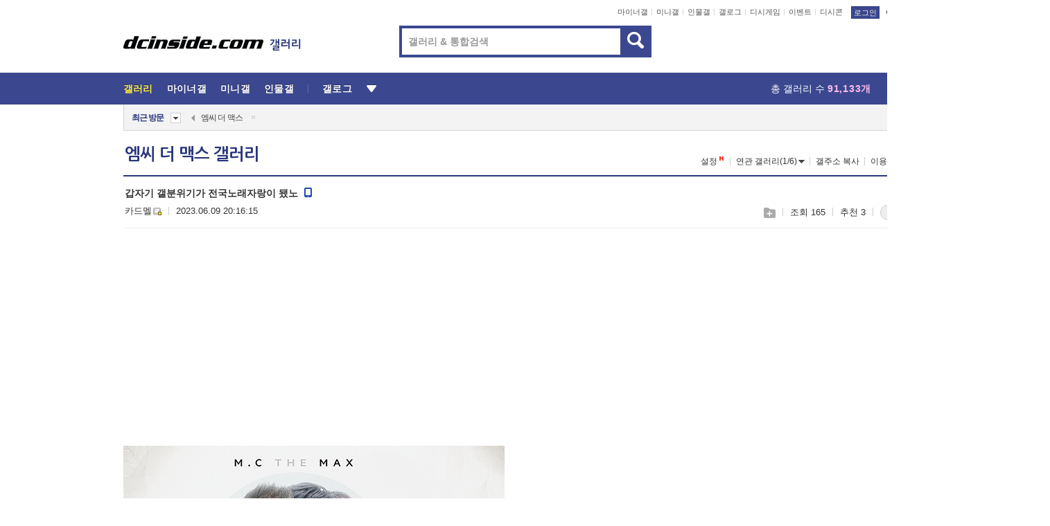

--- FILE ---
content_type: text/html; charset=UTF-8
request_url: https://gall.dcinside.com/board/view/?id=mcthemax&no=656902&page=4
body_size: 49647
content:
<!DOCTYPE html>
<html lang="ko" class="darkmode">
<head> 
	<meta charset="UTF-8">
	<title>갑자기 갤분위기가 전국노래자랑이 됐노 - 엠씨 더 맥스 갤러리</title>
	<meta name="viewport" content="width=1450">	<meta http-equiv="X-UA-Compatible" content="IE=edge">
	<meta http-equiv="imagetoolbar" content="no">
	<meta name="content-language" content="kr">
		<meta name="google-site-verification" content="BIrCvkIFsSjOnGLZzGAZC6sKRmwLlkH2NYeLbrLMGCc">
	<link rel="canonical" href="https://gall.dcinside.com/board/view/?id=mcthemax&no=656902"/>  	<link rel="alternate" media="only screen and (max-width: 640px)" href="https://m.dcinside.com/board/mcthemax/656902">
  	<meta name="robots" content="index,follow">
  	<meta name="title" content="갑자기 갤분위기가 전국노래자랑이 됐노 - 엠씨 더 맥스 갤러리">
  	<meta name="description" content="나도 이 훈훈한 대열에 동참을. .   - dc official App">
  	<meta name="keywords" content="연예, 엠씨 더 맥스, mcthemax, 이수, dc, 디시, gall, gallery, 갤러리, 커뮤니티">
  	<meta name="twitter:card" content="summary">
  	<meta name="twitter:url" content="https://gall.dcinside.com/board/view/?id=mcthemax&no=656902">
  	<meta name="twitter:title" content="갑자기 갤분위기가 전국노래자랑이 됐노 - 엠씨 더 맥스 갤러리">
  	<meta name="twitter:description" content="나도 이 훈훈한 대열에 동참을. .   - dc official App">
 	<meta name="twitter:image" content="https://zzbang.dcinside.com/mcthemax_temp.jpg">	
  	<meta property="og:type" content="website">
  	<meta property="og:url" content="https://gall.dcinside.com/board/view/?id=mcthemax&no=656902">
  	<meta property="og:title" content="갑자기 갤분위기가 전국노래자랑이 됐노 - 엠씨 더 맥스 갤러리">
  	<meta property="og:description" content="나도 이 훈훈한 대열에 동참을. .   - dc official App">
  	<meta property="og:image" content="https://zzbang.dcinside.com/mcthemax_temp.jpg">
	
		<meta name="referrer" content="unsafe-url">	
		<link rel="shortcut icon" href="//nstatic.dcinside.com/dc/w/images/logo_icon.ico" />
	<link rel="apple-touch-icon" href="//nstatic.dcinside.com/dc/m/img/dcinside_icon.png">
	<link rel="apple-touch-icon-precomposed" href="//nstatic.dcinside.com/dc/m/img/dcinside_icon.png">
	<link rel="stylesheet" type="text/css" href="https://nstatic.dcinside.com/dc/w/css/reset.css?v=3"/>
	<link rel="stylesheet" type="text/css" href="https://nstatic.dcinside.com/dc/w/css/common.css?v=250922"/>
		<link rel="stylesheet" type="text/css" href="https://nstatic.dcinside.com/dc/w/css/minor.css?v=240923"/>
		<link rel="stylesheet" type="text/css" href="https://nstatic.dcinside.com/dc/w/css/contents.css?v=2501112"/>
  	<link rel="stylesheet" type="text/css" href="https://nstatic.dcinside.com/dc/w/css/popup.css?v=250519"/>
  	<link rel="stylesheet" type="text/css" href="https://nstatic.dcinside.com/dc/w/css/research.css?v=220722" />
  	<link rel="stylesheet" type="text/css" href="https://nstatic.dcinside.com/dc/w/css/og.css?v=221107" />
			<link rel="manifest" href="/manifest.json">
	<script defer type="text/javascript" src="/_js/html5shiv.min.js"></script>
	<script type="text/javascript" src="/_js/ctr_cookie.min.js"></script>
	<!--[if IE 7]>
	<link rel="stylesheet" type="text/css" href="//nstatic.dcinside.com/dc/w/css/ie7.css"/>
	<![endif]-->
		<script type="text/javascript" src="/_js/cross_domain.js"></script>
	<!--[if lt IE 9]>
	<script src="/_js/jquery/jquery-1.7.2.min.js"></script>
	<![endif]-->
	<!--[if gte IE 9]>
	<script src="/_js/jquery/jquery-3.2.1.min.js"></script>
	<![endif]-->
	<!--[if !IE]> -->
	<script src="/_js/jquery/jquery-3.2.1.min.js"></script>
	<!-- <![endif]-->
		<script type="text/javascript" src="https://nstatic.dcinside.com/dc/w/js/jquery.bundle.js"></script>
		<script type="text/javascript" src="/_js/crossDomainStorage.js?1"></script>
	<script type="text/javascript" src="/_js/lately_visit_new.js?v=260112"></script>
	<script type="text/javascript" src="/_js/common.js?v=250515"></script> 
	<script defer type="text/javascript" src="/_js/favorite.js?v=260112"></script>
	<script type="text/javascript" src="/_js/gallery_top.js?v=250925"></script>
	<script type="text/javascript" src="/_js/user_block.js?v=231024"></script>
	<script defer type="text/javascript" src="/_js/globalSearch.js?v=240702"></script>
  <script type="text/javascript" src="/_js/scrap.js?v=250925"></script> 	

	<script type="text/javascript" src="/_js/fcm/app.js?2"></script>
	<script defer type="text/javascript" src="/_js/navigation.js?v=6"></script>
	
	<script type="text/javascript">
		//document.domain = "dcinside.com";
		var k_cnt = 0;
		var _GALLERY_TYPE_ = "G";
		var conn_n = 0;
	</script>
	
	<script src="/_js/view.js?v=250926" type="text/javascript" charset="utf-8"></script>
<script src="/_js/recommend_box.js?v=250919" type="text/javascript" charset="utf-8"></script>
<script src="/_js/search.js?v=251203" type="text/javascript" charset="utf-8"></script>
<script src="/_js/relate_keyword.js?v=250919" type="text/javascript" charset="utf-8"></script>
<script src="/_js/total_singo.js?v=240829" type="text/javascript" charset="utf-8"></script>
<script src="/_js/jquery/jquery.jplayer.min.js?v=260102" type="text/javascript" charset="utf-8"></script>
<script src="/_js/jquery/jquery.ipin.js?v=260102" type="text/javascript" charset="utf-8"></script>
<script src="/_js/voice_reple.js?v=260102" type="text/javascript" charset="utf-8"></script>
<script src="https://nstatic.dcinside.com/dc/w/js/view.bundle.js?v=250828" type="text/javascript" charset="utf-8"></script>
<script src="/_js/vr_clipboard.js?v=190304" type="text/javascript" charset="utf-8"></script>
<script src="/_js/ad.js" type="text/javascript" charset="utf-8"></script>
<script src="/_js/dccon/dccon.js?v=260121" type="text/javascript" charset="utf-8"></script>
<script src="/_js/zzbang.js?v=241023" type="text/javascript" charset="utf-8"></script>
<script src="//dccon.dcinside.com/_js/dc_common2.js?v=250422" type="text/javascript" charset="utf-8"></script>
<script src="/_js/gallery_bottom.js?v=241023" type="text/javascript" charset="utf-8"></script>
<script src="/_js/lazyload.js" type="text/javascript" charset="utf-8"></script>
<script src="/_js/spoiler.js?v=240201" type="text/javascript" charset="utf-8"></script>
<script src="/_js/autozzal.js?v=251021" type="text/javascript" charset="utf-8"></script>
<script src="/_js/image_comment.js?v=250926" type="text/javascript" charset="utf-8"></script>
<script src="/_js/comment.js?v=260115" type="text/javascript" charset="utf-8"></script>

  	<!-- Taboola -->
    <!-- <script type="text/javascript">
        window._taboola = window._taboola || [];
        _taboola.push({category:'auto'});
        !function (e, f, u, i) {
          if (!document.getElementById(i)){
            e.async = 1;
            e.src = u;
            e.id = i;
            f.parentNode.insertBefore(e, f);
          }
        }(document.createElement('script'),
        document.getElementsByTagName('script')[0],
        '//cdn.taboola.com/libtrc/dcinside/loader.js',
        'tb_loader_script');
        if(window.performance && typeof window.performance.mark == 'function')
        {window.performance.mark('tbl_ic');}
    </script> -->
    
    <script type="text/javascript">
const adBlockDetection = {
   states : {
       'ABP_DETECTION_DISABLED': -2,
       'ABP_NOT_DETECTED' : 0,
       'ABP_DETECTED' : 1
   },

   blockedState: null,

   createBlockDetectionDiv: function(className){
        const div = document.createElement("div");
        div.className = className;
        // some publishers set default font size in their size to be "0" and then we don't get offsetHeight
        div.style.fontSize = '12px';
        // some publishers set default line height of their elements to be "0" and then we don't get offsetHeight
        div.style.lineHeight = '1';
        // now the text container will have offsetHeight if displayed
        div.appendChild(document.createTextNode("."));
        document.documentElement.appendChild(div);
        return div;
    },

    isBlockDetectedOnDiv: function(div){
        if (!div.offsetHeight) {
            //window._taboola.messages.publish('send-debug', {type: 'debug', message:`AdBlockPlus detected on div with class: ${div.className}`});
            return true;
        } else {
            //window._taboola.messages.publish('send-debug', {type: 'debug', message:`No AdBlockPlus detected on div with class: ${div.className}`});
            return false;
        }
    },

    isBlockDetectedOnClassNames: function(classNames){
        let i,
            len = classNames.length,
            div;
        for (i = 0; i < len; i++) {
            if(classNames[i]){
                div = this.createBlockDetectionDiv(classNames[i]);
                try{
                    if (this.isBlockDetectedOnDiv(div)) {
                        return true;
                    }
                } catch (e) {
                    Errors.onSelfError({message:`unable to inspect offsetHeight of div with class: ${div.className}`, filename: 'adBlockDetection.js'});
                } finally {
                    document.documentElement.removeChild(div);
                }
            }
        }
        return false;
    },

     // TODO add the ignoreCachedBlockedState functionality at some point, since it was probably supposed to fill some role
     getBlockedState: function(classNames, ignoreCachedBlockedState){
        //do not repeat check if we already know that ABP is active
        if(this.blockedState === this.states.ABP_DETECTED && !ignoreCachedBlockedState) {
            return this.blockedState;
        }

        if(classNames){
            this.blockedState = this.isBlockDetectedOnClassNames(classNames) ?
                                this.states.ABP_DETECTED :
                                this.states.ABP_NOT_DETECTED;
        } else {
            this.blockedState = this.states.ABP_NOT_DETECTED;
        }

        return this.blockedState;
    }
}
const blockedState = adBlockDetection.getBlockedState(['banner_ad', "sponsored_ad"]);
//console.log(blockedState);

</script>
    
    <!-- Taboola -->
	
        
                
<script type = "application/ld+json">
{
    "@context":"https://schema.org",
    "@type":"DiscussionForumPosting",
    "inLanguage":"ko-KR",
    "URL":"https://gall.dcinside.com/board?id=mcthemax&no=656902page=",
    "headline":"갑자기 갤분위기가 전국노래자랑이 됐노 - 엠씨 더 맥스 갤러리",
    "articleBody":"나도 이 훈훈한 대열에 동참을. .   - dc official App",
    "keywords": "연예, 엠씨 더 맥스, mcthemax, 이수, dc, 디시, gall, gallery, 갤러리, 커뮤니티",
    "image":{
        "@type":"ImageObject",
        "URL":"https://zzbang.dcinside.com/mcthemax_temp.jpg"
    },
    "datePublished":"2023-06-09T20:16:15+09:00",
    "author":{
        "@type":"Person",
        "name":"카드멜",
        "url":"https://gallog.dcinside.com/freewant123"
    },
    "publisher":{
        "@id": "https://www.dcinside.com/#publisher",
        "@type":"Organization",
        "name":"디시인사이드",
        "url": "https://www.dcinside.com/",
        "logo":{
            "@type":"ImageObject",
            "URL":"https://nstatic.dcinside.com/dc/w/images/descrip_img.png",
            "height": 305,
            "width": 305
        }
    },
    
    "mainEntityOfPage":{
        "@type":"WebPage",
        "@id":"https://gall.dcinside.com/board?id=mcthemax&no=656902page="
    },
    "interactionStatistic":[
        {
            "@type":"InteractionCounter",
            "interactionType": "https://schema.org/CommentAction",
            "userInteractionCount": "8"
        },
        {
            "@type": "InteractionCounter",
            "interactionType": "https://schema.org/ViewAction",
            "userInteractionCount": "165"
        }
    ]
}
</script>
<script type="application/ld+json">
{
  "@context": "https://schema.org",
  "@type": "BreadcrumbList",
  "itemListElement": [
    {
      "@type": "ListItem",
      "position": 1,
      "item": {
        "@id": "https://www.dcinside.com/",
        "name": "디시인사이드 메인"
      }
    },
    {
      "@type": "ListItem",
      "position": 2,
      "item": {
        "@id": "https://gall.dcinside.com", 
        "name": "메인 갤러리 메인"
      }
    },
    {
      "@type": "ListItem",
      "position": 3,
      "item": {
        "@id": "https://gall.dcinside.com/board/lists/?id=mcthemax",
        "name": "엠씨 더 맥스 메인 갤러리 리스트"
      }
    },
    {
      "@type": "ListItem",
      "position": 4,
      "item": {
        "@id": "https://gall.dcinside.com/board?id=mcthemax&no=656902page=",
        "name": "엠씨 더 맥스 메인 갤러리 본문"
      }
    }
  ]
}
</script>
</head>
<body>
  <!--스킵 내비게이션-->
  <div class="skip">
    <a href="#search_wrap"><span>통합검색 바로가기</span></a>
	<a href="#container"><span>본문영역 바로가기</span></a>
    <a href="#bottom_listwrap"><span>페이지 하단 게시물 리스트 바로가기</span></a>
    <a href="#login"><span>페이지 하단 로그인영역 바로가기</span></a>
  </div>
  <!-- //스킵 내비게이션-->
  <div id="top" class="dcwrap width1160 view_wrap">
    <!-- 상단 -->
	<header class="dcheader typea">
  <div class="dchead">
	<!-- 로고영역 -->
	<h1 class="dc_logo">
		<script type="text/javascript">
    		logo_img = "https://nstatic.dcinside.com/dc/w/images/dcin_logo.png";
    		logo_prefix = "";
    	</script>
	  <a href="https://www.dcinside.com/">
		<img src="https://nstatic.dcinside.com/dc/w/images/dcin_logo.png" alt="디시인사이드" class="logo_img">
	  </a>
	  <a href="https://gall.dcinside.com/">
	  	<img src="https://nstatic.dcinside.com/dc/w/images/tit_gallery.png" alt="갤러리" class="logo_img2">
	  </a>
	</h1>
	<!-- //로고영역 -->

	<div id="search_wrap" class="wrap_search">
	  <h2 class="blind">갤러리 검색</h2> 
	   <!-- 갤러리 통합검색 -->
	  <form id="searchform" name="search_process" class="sch_smit" method="get" accept-charset="utf-8" action="" role="search" onSubmit="return globalSearch(this);" >
		<fieldset>
		  <legend class="blind">통합검색</legend>
		  <div  class="top_search clear">
			<div class="inner_search">
			  <input class="in_keyword" type="text" name="search" id="preSWord" title="검색어 입력" value="" placeholder="갤러리 & 통합검색" accesskey="f" type="search" autocomplete="off" onfocus="show_search_keywords(this)">
			</div>
			<button type="submit" class="sp_img bnt_search" id="searchSubmit"><span class="blind">검색</span></button>
		  </div>
		</fieldset>
	  </form>
	  <!-- //갤러리 통합검색 -->
                
             <!-- 검색 자동완성 레이어-->
	  <div class="auto_wordwrap" style="left:0;top:45px;display:none"><!--자동완성 레어이 : display:block -->
	  </div>
	  <!-- //검색 자동완성 레이어 -->

	</div>
    <div class="area_links clear">
      <ul class="fl clear">
	  		  		<li><a href="https://gall.dcinside.com/m">마이너갤</a></li> 	  		<li><a href="https://gall.dcinside.com/n">미니갤</a></li> 	  		<li><a href="https://gall.dcinside.com/p">인물갤</a></li> 		<li><a href="https://gallog.dcinside.com">갤로그</a></li>
		<li><a href="//h5.dcinside.com/game/main">디시게임</a></li>
				<li><a href="https://event.dcinside.com">이벤트</a></li>
		<li><a href="https://mall.dcinside.com/?from=A08">디시콘</a></li>
		 
<script id="scrapdone-nonmem-tmpl" type="text/x-jquery-tmpl">
<div class="pop_wrap type3 " style="${lyr_xy}" id="scrapdone_non_recom">
    <div class="pop_content lyscrap_save">
      <div class="pop_head"><h3>스크랩</h3></div>
      <div class="inner ">
        <div class="cont">
        </div>
        <div class="btn_box">
        </div>
        <div class="bottombox"><button type="button" class="btn_scrapmore nonmemberscrap">스크랩 보기</button></div>
      </div>
    </div>
    <button type="button" class="poply_bgblueclose" onclick="$(this).closest('#scrapdone_non_recom').remove();"><span class="blind">레이어 닫기</span><em class="sp_img icon_bgblueclose"></em></button>
  </div>
</script><li><a class="btn_top_loginout" href="https://sign.dcinside.com/login?s_url=https%3A%2F%2Fgall.dcinside.com%2Fboard%2Fview%2F%3Fid%3Dmcthemax%26no%3D656902%26page%3D4&s_key=299">로그인</a></li>		
	  </ul>
	  <div class="fl darkmodebox">
		  <a href="javascript:;" class="darkonoff" onclick="darkmode()"><em class="sp_img icon_tdark"></em>야간모드</a>
		  <div class="pop_tipbox join_tip dark" onclick="$(this).hide();used_darkmode();" style="cursor:pointer;top:25px;left:-35px;display:none">
			<div class="inner">
			  <p class="join_txt">야간 모드를 이용해 보세요</p>
			</div>
		  </div>
	  </div>
	</div>
	  </div>
</header> 
    <!-- GNB -->
    <div class="gnb_bar">
      <nav class="gnb clear">
        <h2 class="blind">GNB</h2>
        <ul class="gnb_list clear">
          <li>
            <a class="hover_gnb link_gnb on" href="https://gall.dcinside.com" url_code="gallery">갤러리</a>
			<span class="gnb_area" style="display:block;width:77px;height:12px;position:absolute;left:0;bottom:0;"></span>
            <!-- 2차메뉴 -->
            <div class="depth2 gall" style="left:0;display:none"><!--2차메뉴 열림 : display:block -->
              <span class="sp_img depth_bg"></span>
              <ul class="depth2_list">
                <li><a href="https://game.dcinside.com">게임</a></li>
                <li><a href="https://enter.dcinside.com">연예/방송</a></li>
                <li><a href="https://sports.dcinside.com">스포츠</a></li>
                <li><a href="https://edu.dcinside.com">교육/금융/IT</a></li>
                <li><a href="https://travel.dcinside.com">여행/음식/생물</a></li>
                <li><a href="https://hobby.dcinside.com">취미/생활</a></li>
              </ul>
            </div>
            <!-- //2차메뉴 -->
          </li>
          <li><a href="//gall.dcinside.com/m" class="link_gnb " url_code="mgallery">마이너갤</a></li>
          <li><a href="//gall.dcinside.com/n" class="link_gnb " url_code="migallery">미니갤</a></li>
          <li><a href="//gall.dcinside.com/p" class="link_gnb " url_code="prgallery">인물갤</a></li>
          <li><a href="https://gallog.dcinside.com" class="link_gnb" url_code="gallog">갤로그</a></li> 
          <!--li><a href="https://dctrend.rankify.best/" class="link_gnb" url_code="dctrend">디시트렌드</a></li-->	
          <li class="gnb_more"> <!--230918 .gnb_more 추가-->
            <button type="button" class="btn_depth"><span class="blind">더보기</span></button> <!--230918 메뉴 열릴때 .open 추가-->
            <!-- 2차메뉴 -->
            <div class="depth2 more" style="left: -7px; opacity: 1; display: none;"><!--2차메뉴 열림 : display:block -->
              <span class="sp_img depth_bg"></span>
              <ul class="depth2_list">
                <li><a href="#" class="link_gnb" url_code="jbox_new" onclick="window.open('https://santapond.com/main?jcd=dc', '_blank'); return false;">도끼쇼핑</a></li>
                <li><a href="https://h5.dcinside.com" class="link_gnb" url_code="dcgame">디시게임</a></li>
                <li><a href="https://event.dcinside.com" class="link_gnb" url_code="event">이벤트</a></li>
                <li><a href="https://mall.dcinside.com/?from=A08" class="link_gnb" url_code="dccon">디시콘</a></li>
              </ul>
            </div>
            <!-- //2차메뉴 -->
          </li>
          <!-- <li><a href="https://dcinside.pickmaker.com?utm_source=mainbanner_live&utm_medium=display&utm_campaign=mainbanner_pc&utm_id=dcinside&marketing-id=dc_mainbanner_pc_live" target="_blank" class="link_gnb deco"><span>픽메이커</span></a></li> -->
        
        
        </ul>

        <!-- 어제 게시글,댓글 등록 -->
        <div class="gall_exposure">
          <div class="posts"><a href="https://gall.dcinside.com/board/lists/?id=dclottery">어제 <em class="num" id="total_content_count">963,848개</em> 게시글 등록</a></div>
          <div class="reply"><a href="https://gall.dcinside.com/board/lists/?id=dclottery">어제 <em class="num" id="total_reple_count">2,713,875개</em> 댓글 등록</a></div>
          <div class="gall">총 갤러리 수 <em class="num" id="total_gallery_count">91,133개</em></div>
          <div class="ltr"><a href="https://gall.dcinside.com/board/lists/?id=dclottery">디시 로터리 응모</a></div>
        </div>
        <!-- /어제 게시글,댓글 등록 -->
      </nav>
    </div>
    <!-- //GNB -->
    
	<!-- 최근방문 갤러리 -->
	<script type="text/javascript" src="/_js/lately_visit_gallery.js?v=240625"></script>
<script type="text/javascript">
var f_u_no = '';
lately_gall_init('mcthemax', '엠씨 더 맥스', 'G');
</script>

<script id="lately_galls-tmpl" type="text/x-jquery-tmpl">
	<li class="lately_gall_${id}"><a href="https://${link}" class="lately_log" section="${id}">${name}</a>{{if type == 'MI'}}<em class="icon_mini">미니갤러리</em>{{else type == 'PR'}}<em class="icon_person">인물갤러리</em>{{else type == 'M'}}<em class="icon_minor">ⓜ</em>{{/if}}<button type="button" class="btn_visit_del" data-id="${id}" data-gtype="${type}"><span class="blind">삭제</span><em class="icon_visit_del"></em></button></li>
</script>
<script id="lately_gallsall-tmpl" type="text/x-jquery-tmpl">						
	<li class="lately_gall_${id}{{if type == 'MI'}} mi{{else type == 'PR'}} pr{{else type == 'M'}} m{{/if}}"><a href="https://${link}" class="lately_log" section="${id}">${name}</a>{{if type == 'MI'}}<em class="icon_mini">미니갤러리</em>{{else type == 'PR'}}<em class="icon_person">인물갤러리</em>{{else type == 'M'}}<em class="icon_minor">ⓜ</em>{{else}}{{/if}}<button type="button" class="btn_visit_del" data-id="${id}" data-gtype="${type}"><span class="blind">삭제</span><em class="icon_visit_del"></em></button></li>
</script>
<script id="favorite_galls-tmpl" type="text/x-jquery-tmpl">
	<li><a href="https://gall.dcinside.com/{{if type == 'MI'}}mini/{{else type == 'PR'}}person/{{else type == 'M'}}mgallery/{{/if}}${code_id}">${name}</a>{{if type == 'MI'}}<em class="icon_mini">미니갤러리</em>{{else type == 'PR'}}<em class="icon_person">인물갤러리</em>{{else type == 'M'}}<em class="icon_minor">ⓜ</em>{{/if}}</li>
</script>
<!-- 즐겨찾기 갤러리 리스트-->
<script id="favorite_gallsall-tmpl" type="text/x-jquery-tmpl">	
	<li {{if type == 'MI'}}class="mi" {{else type == 'PR'}}class="pr" {{else type == 'M'}} class="m" {{/if}} style ='display:none;'><a href="http://gall.dcinside.com/{{if type == 'MI'}}mini/{{else type == 'PR'}}person/{{else type == 'M'}}mgallery/{{/if}}${code_id}">${name}</a>{{if type == 'MI'}}<em class="icon_mini">미니갤러리</em>{{else type == 'PR'}}<em class="icon_person">인물갤러리</em>{{else type == 'M'}}<em class="icon_minor">ⓜ</em>{{/if}}</li>
</script>

<div class="visit_bookmark" id ="visit_history">
      <!-- newvisit_history.vst 최근 방문 -->
      <div class="newvisit_history vst"><!-- 최근 방문 클래스 .newvisit_history.vst /  즐겨찾기 클래스 .newvisit_history.bookmark -->
        <h3 class="tit vst_title l_div_style" style="display:none">최근 방문</h3>
        <h3 class="tit bookmark_title f_div_style" style="display:none">즐겨찾기</h3>
        <button type="button" class="btn_open" onclick="openLately()"><span class="blind">레이어 열기</span><em class="sp_img icon_listmore"></em></button>
        <button type="button" class="bnt_visit_prev" style="display:none"><span class="blind">이전</span><em class="sp_img icon_prev"></em></button>
        <div class="newvisit_box">
          <!-- 최근방문 갤러리 리스트-->
          <ul class="newvisit_list vst_listbox l_div_style" style="display:none"></ul>
          
          <ul class="newvisit_list  bkmark_listbox f_div_style" style="display:none"></ul>
           
          <!-- //즐겨찾기 갤러리 리스트-->

        </div>

        <button type="button" class="bnt_visit_next"  style="display:none"><span class="blind">다음</span><em class="sp_img icon_next"></em></button>
        <button type="button" class="bnt_newvisit_more" style="display:none" onclick="openLately()">전체</button>

        <!-- 최근방문 / 즐겨찾기 레이어 -->
        <div class="pop_wrap gray1px" style="left:0;top:37px;display:none" id ="visit_history_lyr">
          <div class="pop_content under_catelist newvisit_layer">
            <div class="tabs">
              <ul class="tabslist clear">
                <li class="tab_l"><button type="button" onclick="tabLately('lately')">최근 방문</button></li>
                <li class="tab_f"><button type="button" onclick="tabLately('favorite')">즐겨찾기</button></li>
              </ul>
            </div>

            <div class="toptab_content">
              <div class ="visit_div l_div_style">
              <!-- 최근 방문 리스트  -->
              <div class="visit_tablist" style="display:block">
                <!-- .under_listbox.vst_list -->
                <ul class="under_listbox vst_list"></ul>
                <div class="tabcon_bottom">
                  <button type="button" class="list_modi">전체 삭제</button>
                </div>

                <!-- .under_listbox.vst_list -->
              </div>
              <!-- //최근 방문 리스트 -->
              
              </div>
              
			<div class ="favorite_div f_div_style">
				<!-- 즐겨찾기 리스트  -->              
              <div class="bkmark_tablist">
                <!-- .under_listbox.bkmark -->
                <ul class="under_listbox bkmark"></ul>
                <!-- //.under_listbox.bkmark -->
                <div class="tabcon_bottom">
                  <div class="bottom_paging_wrap">
                    <div class="bottom_paging_box iconpaging"></div>
                  </div>
                  <button type="button" class="list_modi" onclick="myFavorite('240')">편집</button>
                  <!-- .pop_wrap.type3 즐겨찾기 레이어 -->
                  <div class="pop_wrap type3" style="right:-9px;top:35px;display:none">
                    <div class="pop_content favorite_list">
                      <div class="pop_head"><h3>즐겨찾기 갤러리</h3></div><!-- 220419 텍스트 수정-->
                      <div class="inner">
                        <div class="pop_info">
                          <p>즐겨찾는 갤러리 리스트입니다.</p>
                          <p>갤러리명 클릭 시 해당 갤러리로 이동합니다.</p>
                        </div>
                        <!-- 즐겨찾기 삭제시 button 태그에 클래스 off -->
                        <ul class="list_box" style="">
                          <li>
                            <button type="button" class="btn_sfavorite"><span class="blind">추가</span><em class="sp_img icon_sfavorite"></em></button>
                            <a href="">기타 국내 드라마</a>
                          </li>
                          <li>
                            <button type="button" class="btn_sfavorite off"><span class="blind">추가</span><em class="sp_img icon_sfavorite"></em></button>
                            <a href="">멍멍이</a>
                          </li>
                          
                        </ul>
                      </div>
                      <div class="btn_box">
                        <button type="button" class="btn_cancle">취소</button>
                        <button type="button" class="btn_apply">저장</button>
                      </div>
                    </div>
                    <button type="button" class="poply_bgblueclose"><span class="blind">즐겨찾기 레이어 닫기</span><em class="sp_img icon_bgblueclose"></em></button>
                  </div>
                  <!-- //.pop_wrap.type3 즐겨찾기 레이어 -->
                </div>

              </div>
              <!-- //즐겨찾기 리스트  -->
			</div>
            </div>
          </div>
        </div>
        <!-- // 최근방문 / 즐겨찾기 레이어 -->
        <div id="my_favorite" class="pop_wrap type3" style="right:-1px;top:79px;display:none"></div>
      </div>
      <!-- //newvisit_history.visit 최근 방문 -->
    </div>
  <!-- //220419 visit_bookmark 최근방문 / 즐겨찾기-->
  <!-- //최근방문 갤러리 리스트-->
	 
    
        <div class="wrap_inner ">
    
    <main id="container" class="clear gallery_view">
	<section>
		
<!-- 갤리명 타이틀바 ~ 이용안내 -->
<header>
  <div class="page_head clear">
	<div class="fl clear">
      
      			
	  <h2><a href="https://gall.dcinside.com/board/lists/?id=mcthemax">엠씨 더 맥스 갤러리</a></h2>
	  	  
				
					</div>
		
<div class="fr gall_issuebox">
		<!-- 설정 추가 / 툴팁 추가 -->
		<div class="bundle">
		<button type="button" class="issue_setting"  id ="issue_setting" onclick ="setting_layer();">설정</button>
		<span class="new" style="display: none"><em class="blind">NEW</em><em class="sp_img icon_new"></em></span>
		<!-- <div class="pop_tipbox tip_box3" style="display:none">
			<div class="inner">
			<p class="txt">갤러리 기능을 설정해 보세요.</p>
			</div>
		</div> -->
		<div class="pop_tipbox setting_list" id="setting_list" style="display:none;">
			<div class="inner">
				<ul>
					<li><button type="button" onclick="open_user_block('mcthemax','엠씨 더 맥스','G')">차단 설정</button></li>
										<li id="autozzal_img_set"><button id="btn_autozzal_img_set" type="button" onclick="open_autozzal_set('mcthemax','엠씨 더 맥스','G')">자동 짤방 이미지 설정<span class="new" style="display: none"><em class="blind">NEW</em><em class="sp_img icon_new"></em></span></button></li>
															<li><button type="button" onclick="set_headTail('mcthemax','엠씨 더 맥스','G', false)">머리말∙꼬리말 설정</button></li>
						
							
					<li id="ai_easy">
						<span class="checkbox">
						<label for="ai_easy_post">AI 이미지 간편 등록<span class="new" style="display: none"><em class="blind">NEW</em><em class="sp_img icon_new"></em></span></label>
						<input type="checkbox" id="ai_easy_post" checked ><em class="checkmark"></em>
						</span>
					</li>
										<li id="spoiler_kwd_set"><button type="button" onclick="open_spoiler_set()">스포일러 경고 설정<span class="new" style="display: none"><em class="blind">NEW</em><em class="sp_img icon_new"></em></span></button></li>
				</ul>
			</div>
		</div>
	</div>
		<!-- //설정 추가 / 툴팁 추가  -->
				<button type="button" class="relate" onclick="open_relation(1237)">연관 갤러리(1/6)<span class="new" style="display:none;"><em class="blind">NEW</em><em class="sp_img icon_new"></em></span><span class="blind">연관 갤러리 열기</span><em class="sp_img icon_relate_more"></em></button>
			<button type="button" class="adr_copy" onclick="copy_gall_url()">갤주소 복사</button>
			<button type="button" class="gall_useinfo" onclick="open_user_guide()">이용안내</button>
	
			<button type="button" class="" onclick="gt_toggle_issue(this)">
			<span class="blind">더보기</span><em class="sp_img icon_listmore"></em>
		</button>
	</div>

<div id="autozzal_setting_pop" class="pop_wrap type3" style="left:50%;top:44px;margin-left:-222px;display:none">
	<!-- .pop_content.tab_contly.jjalbang_set -->
    <div id="autozzal_setting" class="pop_content tab_contly jjalbang_set">
    	<div class="pop_head bg clear">
        	<h3 class="fl autozzal_img_main">자동 짤방 이미지</h3>
            <div class="fr">
            	<button type="button" class="btn_bgline blue btn_my_autozzal">내 자짤<span id="autozzal_img_cnt" data-cnt="0" style="display:none">(0)</span></button>
            </div>
        </div>
        <!-- tab_menubox-->
        <div class="tab_menubox">
       		<button type="button" class="btn_tab_menu on" data-tab="all">전체 설정</button>
            <button type="button" id="autozzal_tab_gall" class="btn_tab_menu" data-tab="gall" data-id="" data-gtype="G" data-cid="AA">
            	<p>갤러리별 설정</p>
            	<p class="gallname"></p>
            </button>
        </div>
        <!-- //tab_menubox-->
        <!-- 안내 문구 레이어(최초 1회 노출) -->
        <div id="autozzal_img_notice_box_bg" class="pop_bg" style="display:none"></div>
<!-- .pop_wrap.type2 -->
<div id="autozzal_img_notice_box" class="pop_wrap type2" style="left:50%;top:50%;margin:-116px 0 0 -177px;display:none;">
	<div class="pop_content post_guide">
		<div class="pop_head dashed"><h3>자동 짤방 이미지 개선</h3></div>
		<div class="guide_txtbox">
			<p>자동 짤방 이미지를 서버에 업로드하여 ‘내 자짤’에 보관합니다.</p>
			<p>내 자짤에 등록한 이미지는 갤러리에서 간편하게 자동 짤방으로 설정할 수 있고, 글쓰기 시 새로 업로드하지 않아 모바일에서는 데이터가  절감됩니다.</p>
			<p>고정닉으로 등록 시 <em class="font_blue">고정닉 별로 자동 짤방 설정</em>이 가능하며, <em class="font_blue">공앱/PC/모바일 웹에서도 동일한 자동 짤방 이미지를 사용</em>할 수 있습니다.</p>
		</div>
	</div>
	<button type="button" class="under poply_close" onclick="autozzal_notice('close')"><span class="blind">레이어 닫기</span><em class="sp_img icon_lyclose"></em></button>
</div>        <!-- //안내 문구 레이어(최초 1회 노출) -->
        
        <!-- inner -->
        <div class="inner">
        	<div class="tabcontent all_setting" style="display:none"></div>
        </div>
        <!-- //inner -->
        <button type="button" class="poply_whiteclose autozzal_lyr_cls"><span class="blind">레이어 닫기</span><em class="sp_img icon_whiteclose"></em></button>
    </div>
    <!-- //전체 설정 tabcontent.all_setting-->
    <div id="autozzal_image_upload_form" class="pop_content jjalbang_set jjalup" style="display:none;">
    <!-- .pop_head.clear -->
	<div class="pop_head clear">
    	<h3 class="fl autozzal_img_main">자동 짤방 이미지</h3>
        <div class="fr">
        	<button type="button" class="btn_blue smaller btn_my_autozzal"><span id="my_autozzal_txt">내 자짤</span><span id="my_autozzal_cnt" data-tcnt="0" data-scnt="0" data-mcnt="0">(0/0)</span></button>
        </div>
    </div>
    <!-- //.pop_head.clear -->
    
    <!-- inner -->
    <div class="inner">
        <!-- .pop_info.clear -->
        <div class="pop_info clear">
        	<div class="tip_box2 jjalbangtip" style="display:none">
           		<div class="inner">
                	<p class="txt">자동 짤방으로 사용할 이미지를 선택하여 추가해 주세요.</p>
                    <button class="sp_img btn_tipclose12"><em class="blind">닫기</em></button>
                </div>
            </div>
            <!-- box -->
        	<div class="box">
                <!-- addimg -->
              	<div class="addimg" style="display:">
                	<input type="hidden" name="azu_user_code" id="azu_user_code" value="">
                	<input type="file" name="upload" title="이미지 올리기" class="file_add" id="autozzal_image_file" accept=".jpg, .jpeg, .png, .gif, .bmp, .webp" multiple>
                	<button type="button" class="btn_add">이미지 올리기</button>
                	<span class="sp_img icon_qmark_aaa" style="cursor:pointer" onclick="$('#img_up_info_pop').toggle()"></span>
                    <!-- .pop_wrap.type2 -->
                	<div id="img_up_info_pop" class="pop_wrap type2" style="margin-top:5px;display:none;">
                  		<div class="pop_content post_guide">
                    		<div class="pop_head dashed"><h3>이미지 올리기 이용안내</h3></div>
                    		<div class="guide_txtbox">
                      			<p>이미지 파일은 각각 최대 20MB 업로드 가능합니다.</p>
                      			<p>이미지 파일명이 한글, 숫자, 영문이 아닌 다른 언어일 경우 파일이 업로드되지 않거나 깨질 수 있습니다.</p>
                      			<p class="font_red">저작권 등 다른 사람의 권리를 침해하거나 명예를 훼손하는 이미지 파일은 운영 원칙 및 관계 법률에 의해 제재를 받을 수 있습니다.</p>
                    		</div>
                  		</div>
                  		<button type="button" class="under poply_close" onclick="$('#img_up_info_pop').hide()"><span class="blind">레이어 닫기</span><em class="sp_img icon_lyclose"></em></button>
                	</div>
                    <!-- //.pop_wrap.type2 -->
              	</div>
                <!-- //addimg -->
                
                <div class="checkbox delete_img_check" style="display:none">
                    <input type="checkbox" id="img_delete_chk">
                    <em class="checkmark"></em>
                    <label for="img_delete_chk">전체 선택</label>
                </div>
               
            </div>
            <!-- //box -->
            <div class="box">
            	<button id="btn_imgup_save" class="btn_whiteblack small btn_myzzal_saveordel" style="display:none">등록</button>
                <button id="btn_imgup_sel_delete" class="btn_whiteblack small btn_myzzal_saveordel" style="display:none">삭제</button>
                <button id="btn_imgup_delete" class="btn_whiteblack small btn_myzzal_saveordel" style="display:none">삭제</button>
                
            </div>
        </div>
        <!-- //.pop_info.clear --->
        <!-- scrollarea -->
        <div class="scrollarea">
            <!-- empty_box -->
            <div class="empty_box" style="display:">
            	<div class="emptytxt img_add">
                	<p>이미지가 없습니다.</p>
                	<p class="stxt font_grey">자동 짤방으로 사용할 이미지를 등록해 주세요.</p>
              	</div>
                
                <div class="emptytxt left my_zzal" style="display:none">
                <strong>내 자짤이란?</strong>
                <p class="stxt font_grey">갤러리에서 사용할 자동 짤방 이미지를 등록할 수 있습니다. 고정닉으로 등록한 이미지는 PC/모바일 웹에서도 사용 가능합니다.</p>
                </div>
                
            </div>
            <!-- // empty_box -->
            <div id="up_img_lists" class="jjalbang_list">
            	<!-- 선택 이미지 li에 클래스 sel 추가-->
            	<ul class="clear up_img_lists_ul"></ul>
            </div>
          </div>
          <!-- //scrollarea -->
          <!-- 이미지 업로드 진행바 -->
          <div id="uploadProgressWrap" class="pop_wrap type1" style="top:50%;left:50%;margin-left:-200px;margin-top:-65px;display:none">
              <div class="loding_box">
                  <strong class="state_txt">이미지 업로드 중</strong>
                  <div class="inner clear">
                      <div class="loding_progress">
                          <div class="loding_bar" style="width:0%"></div>
                      </div>
                      <span class="loding_caunt fr">0%</span>
                  </div>
              </div>
          </div>
          <!-- //이미지 업로드 진행바 -->
      </div>
      <!-- inner -->
      <button type="button" class="poply_bgblueclose autozzal_lyr_cls"><span class="blind">레이어 닫기</span><em class="sp_img icon_bgblueclose"></em></button>
  </div>
  <!-- 팝업 레이어 -->
  <div id="imgModal" style="display: none; position: fixed; top: 0; left: 0; width: 100%; height: 100%; background: rgba(0,0,0,0.7); justify-content: center;align-items: center;z-index: 9999;">
      <div style="position: relative;">
          <img id="modalImage" src="" style="max-width: 90vw; max-height: 90vh; border: 5px solid white;">
          <button id="closeModal" style="position: absolute;top: 10px;right: 10px;font-size: 20px;background: #fff;border: none;padding: 5px 10px;cursor: pointer;">X</button>
      </div>
  </div></div>
<div id="autozzal_all_lists_pop" class="pop_wrap type3" style="left:50%;top:44px;margin-left:-222px;display:none">
    <!-- .pop_content.jjalbang_set.jjalup -->
    <div class="pop_content jjalbang_set jjalall">
        <!-- pop_head -->
        <div class="pop_head ">
          <h3 class="autozzal_img_main">자동 짤방 이미지</h3>
        </div>
        <!-- //pop_head -->
        <!-- inner -->
        <div class="inner">
        	<div class="myjjal">
            	<div class="jjal"></div>
            	<div class="gallname" id="all_lists_zzal_cnt">내 자짤</div>
          	</div>
          	<div class="pop_info">
            	<div><span>갤러리별 설정이 전체 설정보다 우선 적용됩니다.</span></div>
          	</div>
          	<!-- scrollarea -->
          	<div class="scrollarea">
          	    <!-- jjalbang_list -->
                <div class="jjalbang_list">
                    <ul class="clear" id="all_lists_ul"></ul>
            	</div>
                <!-- //jjalbang_list -->
            </div>
            <!-- //scrollarea -->
        </div>
        <!-- inner -->
    </div>
    <!-- //.pop_content.jjalbang_set.jjalup -->
    <button type="button" class="poply_bgblueclose autozzal_lyr_cls"><span class="blind">레이어 닫기</span><em class="sp_img icon_bgblueclose"></em></button>
</div>
 <script id="autozzal-tabcontent-tmpl" type="text/x-jquery-tmpl">
<div class="tabbox view">
	<div class="pop_info">
		<div class="set">
			{{if tabType == 'all'}}
			<span>갤러리별 설정이 전체 설정보다 우선 적용됩니다.</span>
			<button type="button" id="btn_all_show" class="btn_white small another_go">모두 보기</button>		
			{{else}}
			<strong>자동 짤방 사용</strong>
			<div class="setting_onoff">
			  <button type="button" id="btn_autozzal_use" class="sp_img {{if isUse}}on{{/if}}"><span class="blind">{{if isUse}}on{{else}}off{{/if}}</span></button>
			</div>
			{{/if}}
		</div>
		<div class="set">
			<div class="checkbox circle">
				<input type="checkbox" id="random_show" {{if isRandom }}checked{{/if}}>
				<em class="checkmark"></em>
				<label for="random_show" class="font_lightblue"><b>랜덤 노출</b></label>
			</div>
			
			
			<span id="random_info_txt" class="stxt font_grey" style="display:{{if !isRandom }};{{else}}none;{{/if}}">대표 이미지만 첨부됩니다.(클릭 시 대표 이미지 변경)</span>
			
		</div>
	</div>
	<div class="scrollarea" style="display:">
		<div class="jjalbang_list">
			
			<ul id="set_zzal_lists_ul" class="{{if !isRandom }}brightness{{/if}}"><!-- 랜덤 노출 off시 클래스 brightness 추가 -->
				<!-- 대표짤 li에  클래스 selbrd 추가-->
                {{if images && images.length}}
				{{each images}}
					
					<li data-id="${no}">
					<div class="jjal {{if !isRandom && isMain}}selbrd{{/if}} {{if isRandom}}random{{/if}}">
						<img src="${src}" alt="">			
						<div class="topbox">
							{{if !isRandom && isMain}}<p>대표</p>{{/if}}
							<button type="button" class="btn_imgup_del" data-type="main_img"><span class="blind">삭제</span><em class="sp_img icon_imgup_del"></em></button>
						</div>
					</div>
					</li>
				{{/each}}
				{{else}}
                    <li><div class="jjal nojjal"></div></li>
                {{/if}}
				
			 </ul>
		</div>
		<div class="btn_box" style="display:">
			<button type="button" id="btn_image_add" class="btn_blue small">이미지 추가</button>
		</div>
	</div>
	<!-- //scrollarea  -->
</div>
<!-- //tabbox.view -->
</script>
<script id="tabcontent-all-lists-tmpl" type="text/x-jquery-tmpl">
<li class="all">
    <div class="jjal selbrd"></div>
    <div class="gallname">전체</div>
</li>
</script><div class="pop_wrap type3" id = "headTail_lay"style="left:50%;top:44px;margin-left:-222px;display:none">
	<!-- pop_content.txtmark_setting_wrap -->
	<div class="pop_content txtmark_setting_wrap">
		<div class="pop_head bg"><h3>머리말∙꼬리말</h3></div>
		<div class="pop_info" id ="pop_info" style="display:none;">
		<p>갤러리별 설정이 전체 설정보다 우선 적용됩니다.</p>
			<div class="another_go" style="display:none;">
				<a href="#">모두 보기</a>
			</div>
		</div>
		<!-- tab_menubox-->
		<div class="tab_menubox">
			<button type="button" onclick="headTail_tab('all')" id ="headTail_tab_all">전체 설정</button>
			<button type="button" onclick="headTail_tab('gall')" id ="headTail_tab_gall">
			<p>갤러리별 설정</p>
			<p class="gallname" data-gallid = "mcthemax" data-galltype="G">엠씨 더 맥스</p>
			</button>
		</div>
		<!-- //tab_menubox-->
		<!-- inner -->
		<div class="inner">
			<!-- 전체 설정 tabcontent.all_setting-->
			<div class="tabcontent all_setting" id ="all_setting">
				<!--tabbox.view 본문 머리말 꼬리말-->
				<div class="tabbox view">
					<div class="pop_info">
					<p>본문 머리말∙꼬리말 사용</p>
						<div class="setting_onoff" >
							<button type="button" class="sp_img on"><span class="blind">on</span></button>
						</div>
					</div>
					<!-- setting_off 본문 머리말, 본문 꼬리말 설정 -->
					<div id="setting_off"><!-- 본문 머리말 꼬리말  off시 클래스 setting_off -->
						<!-- set_cont 본문 머리말-->
						<div class="set_cont" id ="head_cont">
							<div class="inr">
								<div class="cont_tit">본문 머리말</div>
								<button type="button" class="sel_color" style="background:#999999"  onclick="picker_load('all','head',this)"><span class="blind">선택한 머리말 색상</span></button>
							</div>
							<div class="textarea_box">
								<textarea title="본문 머리말 입력" class="intxt" maxlength="300" id ="all_head" onkeyup="javascript:length_count('all_head','300');"></textarea>
							</div>
						</div>
						<!-- //set_cont 본문 머리말-->
						<!-- set_cont 본문 꼬리말-->
						<div class="set_cont" id ="tail_cont">
						<div class="inr">
						<div class="cont_tit">본문 꼬리말</div>
						<button type="button" class="sel_color" style="background:#999999"  onclick="picker_load('all','tail',this)"><span class="blind">선택한 머리말 색상</span></button>
						</div>
						<div class="textarea_box">
						<textarea title="본문 꼬리말 입력" class="intxt" maxlength="300" id ="all_tail" onkeyup="javascript:length_count('all_tail','300');"></textarea>
						</div>
						</div>
						<!-- //set_cont 본문 꼬리말-->
					</div>
					<!-- //setting_off 본문 머리말, 본문 꼬리말 설정 -->
				</div>
				<!--//tabbox.view 본문 머리말 꼬리말-->
				<!--tabbox.reply 댓글 꼬리말-->
				<div class="tabbox reply">
					<div class="pop_info">
						<p>댓글 꼬리말 사용</p>
						<div class="setting_onoff">
							<button type="button" class="sp_img on"><span class="blind">on</span></button>
						</div>
					</div>
					<!-- setting_off 댓글 꼬리말 -->
					<div id="setting_off"><!-- 댓글 꼬리말  off시 클래스 setting_off -->
						<!-- set_cont 댓글 꼬리말-->
						<div class="set_cont">
							<div class="inr">
								<div class="cont_tit">댓글 꼬리말</div>
							</div>
							<div class="textarea_box">
								<textarea title="댓글 꼬리말 입력" class="intxt" maxlength="100" id ="all_comment" onkeyup="javascript:length_count('all_comment','100');"></textarea>
							</div>
						</div>
						<!-- //set_cont 댓글 꼬리말-->
					</div>
					<!-- //setting_off 댓글 꼬리말 -->
				</div>
				<!--//tabbox.reply 댓글 꼬리말-->
			</div>
			<!-- //전체 설정 tabcontent.all_setting-->
			<!-- 갤러리별 설정-->
			<!-- 갤러리별 설정 tabcontent gall_setting-->
			<div class="tabcontent gall_setting" id ="gall_setting">
				<!--tabbox.view 본문 머리말 꼬리말-->
								<div class="tabbox view" style = "display:block">
					<div class="pop_info">
					<p>본문 머리말∙꼬리말 사용</p>
						<div class="setting_onoff">
							<button type="button" class="sp_img"><span class="blind">off</span></button>
						</div>
					</div>			
					<!-- 본문 머리말, 본문 꼬리말 설정 -->
					<div id="setting_off" class ="setting_off"><!-- 본문 머리말 꼬리말  off시 클래스 setting_off -->				
						<!-- set_cont 본문 머리말-->
						<div class="set_cont" id ="head_cont">
							<div class="inr">
								<div class="cont_tit">본문 머리말</div>
								<button type="button" class="sel_color" style="background:#999999"  onclick="picker_load('gall','head',this)" disabled><span class="blind">선택한 머리말 색상</span></button>
							</div>
							<div class="textarea_box">
								<textarea title="본문 머리말 입력" class="intxt" maxlength="300" id ="gall_head" onkeyup="javascript:length_count('gall_head','300');" disabled></textarea>
							</div>
						</div>
						<!-- //set_cont 본문 머리말-->
						<!-- set_cont 본문 꼬리말-->
						<div class="set_cont" id ="tail_cont">
							<div class="inr">
								<div class="cont_tit">본문 꼬리말</div>
								<button type="button" class="sel_color" style="background:#999999"  onclick="picker_load('gall','tail',this)" disabled><span class="blind">선택한 머리말 색상</span></button>
							</div>
							<div class="textarea_box">
								<textarea title="본문 꼬리말 입력" class="intxt" maxlength="300" id ="gall_tail" onkeyup="javascript:length_count('gall_tail','300');" disabled></textarea>
							</div>
						</div>
						<!-- //set_cont 본문 꼬리말-->
					</div>
					<!-- //본문 머리말, 본문 꼬리말 설정 -->
				</div>
				<!--//tabbox.view 본문 머리말 꼬리말-->			
				<!--tabbox.reply댓글 꼬리말-->
				<div class="tabbox reply">
					<div class="pop_info">
					<p>댓글 꼬리말 사용</p>
						<div class="setting_onoff">
						 <button type="button" class="sp_img "><span class="blind">off</span></button>			
						</div>
					</div>
					
					<!-- 댓글 꼬리말 -->
					<div id ="setting_off" class="setting_off" ><!-- 댓글 꼬리말  off시 클래스 setting_off -->
						<!-- set_cont 댓글 꼬리말-->
						<div class="set_cont">
							<div class="inr">
								<div class="cont_tit">댓글 꼬리말</div>
							</div>
							<div class="textarea_box">
								<textarea title="댓글 꼬리말 입력" class="intxt" maxlength="100" id ="gall_comment" onkeyup="javascript:length_count('gall_comment','100');" disabled></textarea>
							</div>
						</div>
						<!-- //set_cont 댓글 꼬리말-->
					</div>
					<!-- //댓글 꼬리말 -->
				</div>
				<!--//tabbox.reply 댓글 꼬리말-->			
				<!-- setdel -->
				<div class="setdel" style="display:none;">
					<button type="button" data-gallid = "">설정 삭제</button>
				</div>
				<!-- //setdel -->
			</div>
			<!-- //갤러리별 설정 tabcontent gall_setting-->
			<!-- //갤러리별 설정-->
			<div class="btn_box">
				<button type="button" class="btn_cancle" onclick="headTail_init();">닫기</button>
				<button type="button" class="btn_apply" id = "headTailSave">저장</button>
			</div>
		</div>
		<!-- //inner -->
		<button type="button" class="poply_whiteclose" onclick ="headTail_init();"><span class="blind">레이어 닫기</span><em class="sp_img icon_whiteclose"></em></button>
	</div>
	<!-- //pop_content.txtmark_setting_wrap -->
	<!-- 갤러리별 설정 - 전체 -->
	<div class="pop_wrap type3 " id ="another_go" style="left:50%;top:50%;margin-left:-210px;margin-top:-293px;display:none;">
		<!-- pop_content.txtmark_gallset -->
		<div class="pop_content txtmark_gallset">
			<div class="pop_head"><h3>머리말∙꼬리말</h3></div>
		
			<div class="pop_info">
			<p>갤러리별 설정이 전체 설정보다 우선 적용됩니다.</p>
			</div>
			<!-- inner -->
			<div class="inner">
				<ul class="list"></ul>			
			</div>
			<!-- //inner -->		
		</div>
		<!-- //pop_content.txtmark_gallset -->
		<button type="button" class="poply_bgblueclose" onclick="$('#another_go').hide();"><span class="blind">레이어 닫기</span><em class="sp_img icon_bgblueclose"></em></button>
	</div>
	<!-- //갤러리별 설정 - 전체 -->
	<!-- 색상 설정 -->
	<div class="pop_wrap type3" id="picker_lay" style="left:50%;top:50%;margin-left:-189px;margin-top:-293px;display:none;">
		<!-- pop_content.txtmark_colorset -->
		<div class="pop_content txtmark_colorset">
			<div class="pop_head"><h3>색상 설정</h3></div>
			
			<!-- inner -->
			<div class="inner">
				<div class="sel_color box" ></div>
				<div id="picker" style="text-align: center"></div>
			</div>
			<!-- //inner -->
			<div class="btn_box">
				<button type="button" class="btn_cancle" onclick ="picker_hide();">취소</button>
				<button type="button" class="btn_apply" id = "color_apply">확인</button>
			</div>
		</div>
		<!-- //pop_content.txtmark_colorset -->
		<button type="button" class="poply_bgblueclose" onclick ="picker_hide();"><span class="blind">레이어 닫기</span><em class="sp_img icon_bgblueclose"></em></button>
	</div>
	<!-- //색상 설정 -->
</div>
<div id="spoiler_set_lyr" class="pop_wrap type3" style="left: 50%; top: 44px; margin-left: -130px;display:none;"> 
	<div class="pop_content spoiler_setting_wrap">
		<div class="pop_head bg"><h3>스포일러 경고 설정</h3></div>
		<div class="pop_info"><p>전체 갤러리에 적용됩니다.</p></div>
		<div class="inner">
			<div class="set_cont spoiler_subject">
				<h4 class="tit">제목에서 경고</h4>
		  		<p class="txt">스포일러 글의 제목에 색상으로 표시합니다.</p>
		  		<div class="setting_onoff">
					<button type="button" class="sp_img on" onclick="toggle_onoff($('#spoiler_set_lyr .spoiler_subject'))"><span class="blind">on</span></button>
		  		</div>
			</div>
			<div class="set_cont spoiler_memo">
		  		<h4 class="tit">본문에서 경고</h4>
		  		<p class="txt">스포일러 글을 조회할 때 경고 문구를 노출합니다.</p>
		  		<div class="setting_onoff">
					<button type="button" class="sp_img on" onclick="toggle_onoff($('#spoiler_set_lyr .spoiler_memo'))"><span class="blind">on</span></button>
		  		</div>
			</div>
	  	</div>
	  	<div class="btn_box">
			<button type="button" class="btn_cancle" onclick="close_spoiler_set()">닫기</button>
			<button type="button" class="btn_apply" onclick="save_spoiler_set()">저장</button>
	  	</div>
	</div>
	<button type="button" class="poply_whiteclose" onclick="close_spoiler_set()"><span class="blind">차단설정 레이어 닫기</span><em class="sp_img icon_whiteclose"></em></button>
</div>
			  </div>
  </header>
  
<article>
  <h2 class="blind"> 갤러리 이슈박스, 최근방문 갤러리</h2>
  <div class="issue_wrap">
  	  
	<div class="issuebox gallery_box">
	  	  <!-- 연관갤러리 -->
	  <div id="relation_popup" class="pop_wrap type3" style="left:0;top:-2px;display:none">
	  	<div class="pop_content relation_wrap">
	  	  <div class="pop_head"><h3>연관 갤러리</h3></div>
	  	  <!-- 현갤러리 -> 타 갤러리 -->
	  	  <div class="following inner">
	  	  <div class="pop_info">
	  	    <b>엠씨 더 맥스 갤러리 <em class="sp_img icon_right_arrow"></em>  타 갤러리(<span class="count">0</span>)</b>
	  	    <p>이 갤러리가 연관 갤러리로 추가한 갤러리</p>
	  	  </div>
	  	  	  	  <ul class="list_box clear" ></ul>	  	  
	  	  <div class="btn_box">
	  	  <button type="button" class="btn_prev"><span class="blind">이전</span><em class="sp_img icon_prev"></em></button>
	  	  <div class="page_num">
	  	    <strong class="now_num">0</strong>/<span class="total_num">0</span>
	  	  </div>
	  	  <button type="button" class="btn_next"><span class="blind">다음</span><em class="sp_img icon_next"></em></button>
	  	  </div>
	  	  </div>
	  	  <!-- //현갤러리 -> 타 갤러리 -->
	  	
	  	  <div class="follower inner">
	  	  <div class="pop_info">
	  	    <b>타 갤러리 <em class="sp_img icon_right_arrow"></em> 엠씨 더 맥스 갤러리(<span class="count">0</span>)</b>
	  	    <p>이 갤러리를 연관 갤러리로 추가한 갤러리</p>
	  	  </div>
	  	  
	  	  <ul class="list_box clear" ></ul>	  	  
	  	  <div class="btn_box">
	  	    <button type="button" class="btn_prev"><span class="blind">이전</span><em class="sp_img icon_prev"></em></button>
	  	    <div class="page_num">
	  	  	<strong class="now_num">0</strong>/<span class="total_num">0</span>
	  	    </div>
	  	    <button type="button" class="btn_next"><span class="blind">다음</span><em class="sp_img icon_next"></em></button>
	  	  </div>
	  	  </div>
	  	  <!-- //타 갤러리 -> 현갤러리 -->
	  	</div>
	  	<button type="button" class="poply_bgblueclose" onclick="open_relation();"><span class="blind">연관 갤러리 레이어 닫기</span><em class="sp_img icon_bgblueclose"></em></button>
	  </div>
	  <script id="relation-tmpl" type="text/x-jquery-tmpl">
	  <li>
		<a class="{{if typeof(is_new) != 'undefined' && is_new == 'A_NEW'}}newtxt{{/if}}{{if state == 'N'}} restriction{{/if}}" href="{{if gall_type == 'MI'}}/mini{{/if}}/board/lists?id=${name}">
		  ${ko_name}{{if gall_type == 'M'}}{{/if}}{{if gall_type == 'MI'}}<em class="icon_mini">ⓝ</em>{{/if}}{{if state == 'N'}}<span><em class="blind">접근제한</em><em class="sp_img icon_restriction"></em></span>{{/if}}
		</a>
	  </li>
	  </script>
	  <!-- //연관갤러리 -->
	  	  
	  <!-- 상단 이슈 박스 -->
	  <!-- list and view recom -->
<div id="gall_top_recom" class="concept_wrap">
	<h3 class="blind">개념글 리스트</h3>
	<div class="pageing_box">
	  <div class="page_num">
		<strong class="now_num">1</strong>/<span class="total_num">1</span>
	  </div>
	  <button type="button" class="btn_blueprev" data-page="-1"><span class="blind">이전</span><em class="sp_img icon_blueprev"></em></button>
	  <button type="button" class="btn_bluenext " data-page="1"><span class="blind">다음</span><em class="sp_img icon_bluenext"></em></button>
	</div>

	<ul class="concept_txtlist">
	
	  	  <li style="display:;">
		<a href="https://gall.dcinside.com/board/view/?id=mcthemax&no=743892">이수 폼 돌아왔다고 느끼는게</a>
		<span class="writer">ㅇㅇ</span>
	  </li>
	  	  <li style="display:;">
		<a href="https://gall.dcinside.com/board/view/?id=mcthemax&no=743886">와 이게 맞냐 우리형을 건드네 ㄷㄷㄷㄷ</a>
		<span class="writer">해적킹루피</span>
	  </li>
	  	  <li style="display:;">
		<a href="https://gall.dcinside.com/board/view/?id=mcthemax&no=743862">부산콘도 가고 인천콘도 가는 사람 잇냐?</a>
		<span class="writer">명수왕자</span>
	  </li>
	  	  <li style="display:;">
		<a href="https://gall.dcinside.com/board/view/?id=mcthemax&no=743829">기량이랑 별개로 3곡? 정도 빼곤 써큘러 때보다 지금이 더 잘부르는데</a>
		<span class="writer">ㅇㅇ</span>
	  </li>
	  	  <li style="display:;">
		<a href="https://gall.dcinside.com/board/view/?id=mcthemax&no=744041">부산뽕이 벅차 오르는 이유가</a>
		<span class="writer">명수왕자</span>
	  </li>
	  	</ul>
	
		<div class="concept_img" style="display:;">
	  <a href="https://gall.dcinside.com/board/view/?id=mcthemax&no=743853" class="concept_imgbox">
		<img src="https://dccdn11.dcinside.co.kr/viewimage.php?id=mcthemax&no=[base64]" alt="이미지" >
	  </a>
	  <div class="concept_txtbox">
		<strong><a href="https://gall.dcinside.com/board/view/?id=mcthemax&no=743853">이런사진도 잇엇네ㅋㄱㅋ</a></strong>
		<a href="https://gall.dcinside.com/board/view/?id=mcthemax&no=743853">하동균 생각보다 작은가  - dc official App</a>
		<span class="writer_info">
		  <b>작성자</b> : 쏴아앙<a href="#" class="go_gallog"><span class="blind">고정닉</span><em class="sp_img icon_gallog_nik"></em></a>
		</span>
	  </div>
	</div>
		
</div>
<script>
topbox_recomAjax();
</script>	  
	  <!-- 차단 설정 -->
	  
<!-- 차단 간편 설정 (본문 내) -->
<div id="user_block" class="pop_wrap type3" style="left:50%;top:140px;margin-left:-210px;display:none">
	<div class="pop_content block_setting_wrap">
	  <div class="pop_head bg"><h3>차단하기</h3></div>
	  <div class="view_block_setting">
		<div class="pop_info">
		  <p>설정을 통해 게시물을 걸러서 볼 수 있습니다.</p>
		</div>
		<h4 class="block_gallname">[엠씨 더 맥스 갤러리]</h4>
		<div class="inner">
		  <div class="set_cont" >
			<label for="bword" class="cont_tit">차단 닉네임</label>
			<input type="text" id="bword" title="차단 닉네임 입력" class="intxt" value="카드멜">
			<button type="button" class="btn_enroll" onclick="ub_save_conf_one('mcthemax','엠씨 더 맥스','G','nick',$('#bword').val())">등록</button>
		  </div>
		  
		  		  <div class="set_cont">
			<label for="bid" class="cont_tit">차단 식별 코드</label>
			<input type="text" id="bid" title="차단 식별 코드 입력" class="intxt" value="freewant123">
			<button type="button" class="btn_enroll" onclick="ub_save_conf_one('mcthemax','엠씨 더 맥스','G','id',$('#bid').val())">등록</button>
		  </div>
		  		  
		</div>
	  </div>
	</div>
	<button type="button" class="poply_whiteclose" onclick="close_user_block()"><span class="blind">차단설정 레이어 닫기</span><em class="sp_img icon_whiteclose"></em></button>
</div>
<!-- //차단 설정 -->	  <div class="banner_box">
	  	  </div>
	  
	</div>
  </div>
</article>
		<!-- 본문 -->
		<article>
			<form id="_view_form_" name="frm">
			    <input type="hidden" id="list_url" name="list_url" value="https://gall.dcinside.com/board/lists/?id=mcthemax">
				<input type="hidden" id="view_url" name="view_url" value="https://gall.dcinside.com/board?id=mcthemax&no=656902page=">
				<input type="hidden" id="current_type" name="current_type" value="view">
				<input type="hidden" id="current_params" name="current_params" value="&page=4">
				<input type="hidden" id="exception_mode" name="exception_mode" value="all">
				<input type="hidden" id="list_num" name="list_num" value="50">
				<input type="hidden" id="page" name="page" value="4">
				<input type="hidden" id="sort_type" name="sort_type" value="">
				<input type="hidden" id="search_head" name="search_head" value="">
				<input type="hidden" id="id" name="gallery_id" value="mcthemax">
				<input type="hidden" id="gallery_id" name="gallery_id" value="mcthemax">
				<input type="hidden" id="no" name="gallery_no" value="656902">
				<input type="hidden" id="s_type" name="s_type" value="">
				<input type="hidden" id="s_keyword" name="s_keyword" value="">
				<input type="hidden" id="e_s_n_o" name="e_s_n_o" value="3eabc219ebdd65f7">
				<input type="hidden" id="kcaptcha_use" name="kcaptcha_use" value="N">
				<input type="hidden" id="kakao_rel_use" value="N">
				<input type="hidden" id="kakao_rel_txt" value="">
				<input type="hidden" id="cmt_wr" name="cmt_wr" value="10" />
				<input type="hidden" id="comment_view" name="comment_view" value="">
				<input type="hidden" id="comment_cnt" name="comment_cnt" value="8">
				<input type="hidden" id="is_login" name="is_login" value="N" />
				<input type="hidden" id="_GALLTYPE_" name="_GALLTYPE_" value="G">
				<input type="hidden" id="nec" name="nec" value="" />
				<input type="hidden" id="adult_article" name="adult_article" value="" />
				<input type="hidden" name="e58480150731675504c463d6db693c7925ab120854b6e3c805b7ed57e4795ad3fe18dfdccfd74afcbdc2cd746f7e4e7aeb07" value="b9d0c244526a361b4f8e299fdc68227961464763b6247b87af2a065e256ca254c51b32a9ee9170a806a1d1a9ec38ac97527c" />
				<input type="hidden" name="v_cur_t" value="1769060676" />
								<input type="hidden" id="secret_article_key" name="secret_article_key" value="" />
				<input type="hidden" id="cur_cate" name="cur_cate" value="enter">
				
			</form>
			<h2 class="blind">갤러리 본문 영역</h2>
			<div class="view_content_wrap">
				<header>
					<div class="gallview_head clear ub-content">
						<!-- 모바일에서 작성 icon_write_mbl -->
						<h3 class="title ub-word">
												<span class="title_headtext"></span> <span class="title_subject">갑자기 갤분위기가 전국노래자랑이 됐노</span><span class="title_device"><span><em class="blind">앱에서 작성</em><em class="sp_img icon_write_app"></em></span></span></h3>
						
						<div class="gall_writer ub-writer" data-nick="카드멜" data-uid="freewant123" data-ip="" data-loc="view">
							<div class="fl">
								<span class='nickname in' title='카드멜'  style=''><em>카드멜</em></span><a class='writer_nikcon '><img src='https://nstatic.dcinside.com/dc/w/images/fix_nik.gif' border=0 title='freewant1** : 갤로그로 이동합니다.'  width='12'  height='11'  style='cursor:pointer;margin-left:2px;' onClick="window.open('//gallog.dcinside.com/freewant123');" alt='갤로그로 이동합니다.'></a>																<span class="gall_date" title="2023-06-09 20:16:15">2023.06.09 20:16:15</span>
															</div>
							<div class="fr">
																<span class="gall_scrap"><button class="sp_scrap viewscrap">스크랩</button></span>
																<span class="gall_count">조회 165</span>
								<span class="gall_reply_num">추천 3</span>
								<span class="gall_comment"><a href="#focus_cmt">댓글 8</a></span>
							</div>
						</div>
					</div>
				</header>
				<div class="gallview_contents">
					<div class="inner clear">
											<div class="writing_view_box">
							<div id="zzbang_div" ><span id='zzbang_ad'><script type="text/javascript">
google_ad_client = "ca-pub-8171468792791627";
/* gallery_auto_336280 */
google_ad_slot = "9590488137";
google_ad_width = 336;
google_ad_height = 280;
</script>
<script type="text/javascript" src="//pagead2.googlesyndication.com/pagead/show_ads.js">
</script></span><span id='zzbang_img' ><img src="https://zzbang.dcinside.com/mcthemax_temp.jpg" style="display:block"/></span></div><pre></pre>														<div class="write_div" style="overflow:hidden;width:900px;" data-tracking="e0a783690d75fda5863f229e324b424278d4339d898eb6124161965fd4ac">
							<p></p><div><div>나도 이 훈훈한 대열에 동참을. .  </div><br><br></div><p style="text-align:left;"></p><div><div style="position:relative"><iframe id="movieIcon2049389" src="https://gall.dcinside.com/board/movie/movie_view?no=2049389" style="width:100vw; height:100vh" referrerpolicy="unsafe-url" frameborder="0" scrolling="no"></iframe></div></div><p></p><div><span id="dcappfooter" style="color:#68ABA6;"> - dc official App</span></div>							
							</div>

																					<script id="img_numbering-tmpl" type="text/x-jquery-tmpl">
							<span class="num img" style="{{if onoff == 'OFF'}}display:none{{/if}}">
								{{each(i, digit) no.toString().split('')}}
									<em class="imgnum n${digit}"></em>
								{{/each}}
							</span>
							<button class="btn sp_btnimg sunse${onoff.toLowerCase()}" style="display:{{if !btn}}none{{/if}}" onclick="img_numbering_toggle(this, 3, event)"></button>
							{{if tip}}
							<div id="dcimg_num_tip" class="tip_box2" onclick="img_numbering_tip();" style="cursor:pointer"><div class="inner"><p class="txt">마우스 커서를 올리면<br>이미지 순서를 ON/OFF 할 수 있습니다.</p></div></div>
							{{/if}}
							</script>
																					<script id="img_comment-tmpl" type="text/x-jquery-tmpl">
							<button class="btn btn_imgcmt img_comment_toggle sp_btnimg daesgeul${onoff.toLowerCase()}" style="display: none"></button>
							</script>
														<script type="text/javascript">
							var ck_img_numbering = get_cookie('img_numbering');
							var ck_img_view_cnt = get_cookie('ck_img_view_cnt') || 0;
							var img_numbering = ck_img_numbering || 1;	;
							var onoff_txt = img_numbering == 1 ? 'ON' : 'OFF';
							var numbering_cnt = 0;
							var ck_img = 0;
							
							var ck_img_comment = get_cookie('img_comment'); //이미지 댓글 on / off
							//console.log(ck_img_comment);
							var img_comment = ck_img_comment || 1;	;
							var img_cmt_onoff_txt = img_comment == 1 ? 'ON' : 'OFF';
							//console.log(img_cmt_onoff_txt);
							var show_img_cmt_btn = img_comment;

							$(document).data('img_numbering', img_numbering);
							
							$('.writing_view_box img, .writing_view_box video').each(function(i) {
								ck_img++;
							});
							
							//console.log(ck_img);

							if(ck_img <= 2) {
								//console.log('이미지');
								ck_img_view_cnt = parseInt(ck_img_view_cnt) + 1; 
									
								if(ck_img_view_cnt <= 4) {
									document.cookie = "ck_img_view_cnt="+ ck_img_view_cnt +"; domain=.dcinside.com; path=/; expires=Fri, 31 Dec 9999 23:59:59 GMT;";
								} 
								
								$('.writing_view_box img, .writing_view_box video').each(function(i) {
									
									var src_attr = $(this).prop('tagName') == 'VIDEO' ? 'data-src' : 'src';
									var evt_attr = $(this).prop('tagName') == 'VIDEO' ? 'loadeddata' : 'load';
									
									if($(this).attr(src_attr).match(/dcimg[0-9]\.dcinside\.(com|co\.kr)\/viewimage\.php/)) {
										$(this).data('numbering', ++numbering_cnt);
										//console.log($(this).parent());
										//console.log(src_attr);
										if($(this).parent().attr('id') != 'zzbang_img' && !$(this).parent().hasClass('og-img')) {
											$(this).on(evt_attr, function() {
    											//console.log($(this));
    											//console.log($(this).width());
    											//console.log($(this).height());
    											
    											const style_w = parseFloat( $(this).css('width') );
  												const style_h = parseFloat( $(this).css('height') );
  												
  												const block_img = $(this).is('[data-block]');
  												
  												//console.log(block_img);
  											
  											
    											var small_class = '';
    											
    											if($(this).width() < 115 || $(this).height() < 110) {
    												small_class = 'small';
    											}
    											
    											if(style_w < 115 || style_h < 110) {
													small_class = 'small';
												}
												
												var div_display = '';
												if($(this).css('display') == 'none' || block_img) {
												
													div_display = 'display:none;'
												}
											
    											const no = $(this).data('numbering'); 
    											    											$(this).wrap('<div class="img_area no' + no +'"><div class="imgwrap no'+ no +' '+ small_class +'" style = "'+div_display+'" onmouseover="img_numbering_toggle(this, 1, event)" onmouseout="img_numbering_toggle(this, 0, event)"></div></div>');
    																						
    											    											    												let target_img_comment = `.writing_view_box .imgwrap.no${no}:has(img[data-fileno],video[data-fileno])`;
    												if(small_class === 'small') {
    													//target_img_comment = `.writing_view_box .img_area.no${no}:has(img[data-fileno],video[data-fileno])`;
    												}
    												
    												$('#img_comment-tmpl').tmpl([{no: no,  onoff: img_cmt_onoff_txt, btn: show_img_cmt_btn, btn_small:small_class}]).appendTo(target_img_comment);
    											    										}).each(function() {
											  if(this.complete) {
												  //$(this).trigger('load');
											  }
											});
											
										}
									}
								});	
								
								
							} else {
								$('.writing_view_box img, .writing_view_box video').each(function(i) {
																		var src_attr = $(this).prop('tagName') == 'VIDEO' ? 'data-src' : 'data-original';
									if(src_attr == 'data-original') {
										if ($(this).attr(src_attr) === undefined) {
											src_attr = 'src';
										}
									}
																		var evt_attr = $(this).prop('tagName') == 'VIDEO' ? 'loadeddata' : 'load';
									
									if($(this).attr(src_attr).match(/dcimg[0-9]\.dcinside\.(com|co\.kr)\/viewimage\.php/)) {
										if($(this).hasClass('og-img')) return true;
										$(this).data('numbering', ++numbering_cnt);
										//console.log($(this).attr('src'));
										
										//console.log($(this).css('display'));
										//console.log($(this));
										$(this).on(evt_attr, function() {
											//console.log($(this).attr('src'));
											var no = $(this).data('numbering'); 
											var small_class = '';
											var show_tip = ck_img_numbering == '' && no == 1;
											var show_btn = show_tip;
											
											const block_img = $(this).is('[data-block]');
											
											//console.log($(this).attr('style'));
											
											const style_w = parseFloat( $(this).css('width') );
  											const style_h = parseFloat( $(this).css('height') );
  											
  											//console.log(style_w,style_h);
											
											if($(this).width() < 115 || $(this).height() < 110) {
												small_class = 'small';
											}
											
											if(style_w < 115 || style_h < 110) {
												
												small_class = 'small';
											}
											
											if($(this).width() < 212 || $(this).height() < 212) {
												show_tip = false;
											}
											if(no == 1) {
												ck_img_view_cnt = parseInt(ck_img_view_cnt) + 1; 
												
												if(ck_img_view_cnt > 4) {
													show_tip = false;
												} else {
													document.cookie = "ck_img_view_cnt="+ ck_img_view_cnt +"; domain=.dcinside.com; path=/; expires=Fri, 31 Dec 9999 23:59:59 GMT;";
												}
											}
											var div_display = '';
											if($(this).css('display') == 'none' || block_img) {
												
												div_display = 'display:none;'
											}
																						$(this).wrap('<div class="img_area no' + no + '"><div class="imgwrap no'+ no +' '+ small_class +'" style = "'+div_display+'" onmouseover="img_numbering_toggle(this, 1, event)" onmouseout="img_numbering_toggle(this, 0, event)"></div></div>');
																				
											
											let target_img_number = `.writing_view_box .imgwrap.no${no}`;
											
																						if(small_class === 'small') {
												//target_img_number = `.writing_view_box .img_area.no${no}`;
												//console.log(target_img_number);
											}
																						$('#img_numbering-tmpl').tmpl([{no: no, onoff: onoff_txt, btn: show_btn, tip: show_tip}]).appendTo(target_img_number);
											
																																	let target_img_comment = `.writing_view_box .imgwrap.no${no}:has(img[data-fileno],video[data-fileno])`;
											if(small_class === 'small') {
												//target_img_comment = `.writing_view_box .img_area.no${no}:has(img[data-fileno],video[data-fileno])`;
												//console.log(target_img_comment);
											}
											$('#img_comment-tmpl').tmpl([{no: no, onoff: img_cmt_onoff_txt, btn: show_img_cmt_btn,btn_small:small_class}]).appendTo(target_img_comment);
																						$(this).unbind(evt_attr);
										}).each(function() {
											  if(this.complete) {
												  $(this).trigger('load');
											  }
										});
									}
								});
								
							}						
							
							</script>
														
						</div>
						
						<!--  본문 우측 광고 -->
						<div class="con_banner writing_banbox" style="position:relative;min-width:160px; min-height:600px;">
	<script type="text/javascript">
google_ad_client = "ca-pub-8171468792791627";
/* gallery_right_160600 */
google_ad_slot = "1676414577";
google_ad_width = 160;
google_ad_height = 600;
</script>
<script type="text/javascript" src="//pagead2.googlesyndication.com/pagead/show_ads.js">
</script></div>					</div>
					
					<!-- 추천검색-->
					<div id="sch_alliance_box_656902" class="sch_alliance_box clear" style="display: none">
						<div class="fl">
							<span class="sch_alliance">추천검색</span>
						</div>
						<div id="sch_logbox_656902" class="fl sch_logbox"></div>
					</div>
					<!-- //추천검색-->
					
										<!-- //추천캡차-->
										<!--본문공지광고-->
											<!--본문공지광고-->
	              	<!-- nft 221018-->
					<div class="positionr"><!--221018 감싸주는 div 추가 -->
	                  <!-- 221018 태그 위치 이동-->
	                  						<!-- 추천 비추천 -->
												<div class="btn_recommend_box recomuse_y morebox">
													<h3 class="blind">추천 비추천</h3>
														<div class="inner_box">
							<div class="inner ">
															<div class="up_num_box">
									<p class="up_num font_red" id="recommend_view_up_656902">3</p>
									<p class="sup_num">
										<spen class="writer_nikcon">
	                						<img src="//nstatic.dcinside.com/dc/w/images/fix_nik.gif" alt="고정닉">
	            						</spen>
										<span class="font_blue smallnum" id="recommend_view_up_fix_656902">2</span>
									</p>
								</div>
								<button type="button" class="btn_recom_up" data-no="656902">
								    <span class="blind">개념 추천</span><em class="sp_img icon_recom_up"></em>
								    								</button>
							</div>
																					<div class="inner">
															<button type="button" class="btn_recom_down" data-no="656902"><span class="blind">개념 비추천</span><em class="sp_img icon_recom_down"></em></button>
								<div class="down_num_box">
									<p class="down_num" id="recommend_view_down_656902">0</p>
								</div>
							</div>
														</div><!-- 둥 -->
																					<div class="recom_bottom_box clear ">
																								<button type="button" class="btn_silbechu" data-no="656902"><em class="sp_img icon_silbechu"></em>실베추</button>
																								<button type="button" class="btn_snsmore" data-no="656902"><em class="sp_img icon_snsmore"></em>공유</button>
																	<button type="button" class="btn_snscrap" data-no="656902"><em class="sp_img icon_scrap"></em>스크랩</button>
																<button type="button" class="btn_report" data-no="656902"><em class="sp_img icon_report"></em>신고</button>
							</div>
						</div>
						<!-- //추천 비추천 -->
							                </div>
	                                    
                    					
										
					<!-- 본문 하단 광고 -->
										<div style="width:100%;overflow:hidden;text-align:center;margin-top:10px;">
	<script type="text/javascript">
google_ad_client = "ca-pub-8171468792791627";
/* gallery_body_97090 */
google_ad_slot = "9779213507";
google_ad_width = 970;
google_ad_height = 90;
</script>
<script type="text/javascript" src="//pagead2.googlesyndication.com/pagead/show_ads.js">
</script></div>					<!-- //본문 하단 광고 -->
														</div>
			</div>
									<!-- 댓글 -->
			<div id="jquery_jplayer"></div>
<div class="view_comment" id="focus_cmt" tabindex="0">
	<h2 class="blind">댓글 영역</h2>
	<div id="comment_wrap_656902" class="comment_wrap" data-article-lv="9" data-sort-type='I'>
		<div class="comment_count">
			<div class="fl num_box">
				전체 댓글 <em class="font_red"><span id="comment_total_656902">0</span></em>개
				
				<div class="comment_sort" data-no="656902">
                      <span class="radiobox imgcheck">
                        <input type="radio" id="sample1" name="selCommentSort" value="D" checked="checked">
                        <em class="checkmark"></em>
                        <label for="sample1">등록순</label>
                      </span>
                      <span class="radiobox imgcheck">
                        <input type="radio" id="sample2" name="selCommentSort" value="N" >
                        <em class="checkmark"></em>
                        <label for="sample2">최신순</label>
                      </span>
                      <span class="radiobox imgcheck">
                        <input type="radio" id="sample3" name="selCommentSort" value="R" >
                        <em class="checkmark"></em>
                        <label for="sample3">답글순</label>
                      </span>

                    </div>
				
				<!--div class="select_box array_latest">
					<select name="selCommentSort">
						<option value="D">등록순</option>
						<option value="N">최신순</option>
						<option value="R">답글수</option>
					</select>
					<div class="select_area" onClick="showLayer(this, 'commentSortLayer_656902');return false;"><span class="comment_sort_txt">등록순</span><span class="blind">정렬 기준선택</span><em class="sp_img icon_option_more"></em></div>
					<ul class="option_box" id="commentSortLayer_656902" data-no="656902" style="left:-1px;top:19px;display:none"-->
						<!--<li class="comment_sort" data-sort="I">등록순</li>-->
						<!--li class="comment_sort" data-sort="D">등록순</li>
						<li class="comment_sort" data-sort="N">최신순</li>
						<li class="comment_sort" data-sort="R">답글순</li>
					</ul>
				</div-->
				
				<button type="button" class="btn_setreply" style="display: none"><span class="blind">답글 펼침 설정</span><em class="sp_img icon_setreply"></em></button>
			</div>
			<div class="fr">
				<a href="#container" class="contgo">본문 보기</a>
				<button type="button" class="btn_cmt_close" data-no="656902" data-loc="TOP"><span>댓글닫기</span><em class="sp_img icon_cmt_more"></em></button>
				<button type="button" class="btn_cmt_refresh" data-no="656902" data-sort="">새로고침</button>
			</div>
		</div>
	</div>
	
	<!-- 답글 입력 -->
	<input type="hidden" id="recommend" value="0" />

<input type="hidden" name="gallery_no" id="gallery_no" value="1237" />

<input type="hidden" name="clickbutton" id="clickbutton" value="N" />

<input type='hidden' name='check_6' id='check_6' value='ea15ca537c58f6f52d8a5c71d47f22e557c366160c5803a42021756f191045f92f011396a41c9563be68365156c996462e498e6634a9' />
<input type='hidden' name='check_7' id='check_7' value='33936d8ddbf02c' />
<input type='hidden' name='check_8' id='check_8' value='ec1cef547154f7e401' />
<input type='hidden' name='check_9' id='check_9' value='32976891d1f1327ca49e98f549' />
<input type='hidden' name='check_10' id='check_10' value='3295698ccff82a60ad9396f340aea557470e4b' />
<input type='hidden' name='c_r_k_x_z' id='c_r_k_x_z' value='7cea867fb58468f039e9e8e44e9f766c8cf45597f62710bf50ca7f93f93a054ef1ac77a1' />

<input type="hidden" id="cur_t" name="cur_t" value="1769060676">
<input type='hidden' name="service_code" value="[base64]"/>
<input type="hidden" name="_GALLTYPE_" id="_GALLTYPE_" value="G" />
<input type="hidden" name="member_division" id="member_division" value="N" />
<input type="hidden" name="cmt_max_length" id="cmt_max_length" value="400" />
<input type="hidden" name="use_gall_nick" id="use_gall_nick" value="Y" />
<input type="hidden" name="use_gall_nick_reply" id="use_gall_nick_reply" value="Y" />

<input type="hidden" id="notice_comment_del_avoid" value="0">
<input type="hidden" id="notice_comment_del_avoid_msg" value="">

<form id="_cmt_del_form_" name="_cmt_del_form_">
	<input type='hidden' name="e58480150731675504c463d6db693c7925ab120854b6e3c805b7ed57e4795ad3fe18dfdccfd74afcbdc2cd746f7e5b78ad" value="b9d0c244526a361b4f8e299fdc68227961464763b6247b87af2a065e256ca254c51b32a9ee9170a806a1d1a9ec38b995dd"/>
</form>

<div class="cmt_write_box clear">
    	<div class="fl">
						<div class="user_info_input nomem_nick">
			<label for="user_nick" class="blind">닉네임</label>
			<div id="tip_nomem_nick" class="tip_box2 tip_nomem_nick" style="display:none"><div class="inner"><p class="txt">엠갤러는 갤러리에서 권장하는 비회원 전용<br>갤닉네임입니다. (삭제 시 닉네임 등록 가능)</p><button class="sp_img btn_tipclose12" onclick="close_gall_nick_tip(event,'write',656902)"><em class="blind">닫기</em></button></div></div><label for="name" class="txt_placeholder"></label><input id="gall_nick_name_656902" type="text" name="gall_nick_name" maxlength = "20" value = "엠갤러" readonly><input type="text" id="name_656902" name = "name" placeholder="닉네임" onfocus="this.style.background='#FFFFFF'" maxlength="20" style="display:none"><button type="button" id="btn_gall_nick_name_x_656902" class="btn_circledel" onclick="use_gall_nick_name('N','comment',656902,true)"><span class="blind">삭제</span></button><button type="button" id="btn_gall_nick_name_y_656902" class="btn_gallnickuse" onclick="use_gall_nick_name('Y','comment',656902,true)" style="display:none">갤닉네임 사용</button>	
		</div>
		<div class="user_info_input">
			<label for="user_pw" class="blind">비밀번호</label>
			<input type="password" id="password_656902" name = "password" placeholder="비밀번호" onfocus="this.style.background='#FFFFFF'" maxlength = "20">
		</div>
					</div>
	<div class="cmt_txt_cont">
		<div class="cmt_write">
						<label for="cmt_textarea" class="cmt_textarea_label" onclick="$('.cmt_textarea_label').hide();$(this).siblings('textarea').focus();" >
									타인의 권리를 침해하거나 명예를 훼손하는 댓글은 운영원칙 및 관련 법률에 제재를 받을 수 있습니다.<br>
			Shift+Enter 키를 동시에 누르면 줄바꿈이 됩니다.
						</label>
						<textarea id="memo_656902" onfocus="$('.cmt_textarea_label').hide();" maxlength="400" onKeyup="javascript:reply_length_count(656902);"></textarea>
					</div>
		<div class="cmt_cont_bottm clear">
			<div class="dccon_guidebox">
				<button type="button" class="btn_white small tx_dccon " data-no = '656902'><em class="sp_img icon_dccon"></em>디시콘</button>
				<button type="button" class="btn_dccon_guide">
				<span class="blind">디시콘이란</span><em class="sp_img icon_guide_open"></em>
				<!--<button type="button" class="btn_bigdccon_guide">대왕디시콘 사용법</button>-->
			</div>
			<div class="pop_dccon_guide" style="display: none;">
				<div class="pop_wrap type3" style="left: 284px; bottom: -452px;">
					<div class="pop_content bigdccon_guide">
						<!-- inner -->
						<div class="inner">
							<div class="top">
								<span class="sub_tit">NFT 이벤트</span>
								<div class="img_box">
								<img src="https://nstatic.dcinside.com/dc/w/images/bigdccon.png?1" alt="대왕디시콘">
								</div>
							</div>

							<div class="block">
								<p class="tit">획득법</p>
								<div class="inr_block">
								<h4>① NFT 발행</h4>
								<p class="txt">작성한 게시물을 NFT로 발행하면 <b class="font_lightblue">일주일</b> 동안 사용할 수 있습니다. (최초 1회)</p>
								<div class="bgbox">
									<b class="font_red">꿀팁!</b><span class="txt">발행 후 NFT를 구매할 수 있는 클레이를 받을 수 있어요.<a class="lnk" href="https://event.dcinside.com/view/?no=575" target="_blank">받으러 가기</a></span>
								</div>
								</div>
								<div class="inr_block">
								<h4>② NFT 구매</h4>
								<p class="txt">다른 이용자의 NFT를 구매하면 <b class="font_lightblue">한 달</b> 동안 사용할 수 있습니다. (구매 시마다 갱신)</p>
								<div class="bgbox">
									<b class="font_red">꿀팁!</b><span class="txt">구매 후 클레이를 한 번 더 받을 수 있어요.<a class="lnk" href="https://event.dcinside.com/view/?no=575" target="_blank">받으러 가기</a></span>
								</div>
								</div>
							</div>

							<div class="block">
								<p class="tit">사용법</p>
								<p class="txt">디시콘에서<span class="icon_wallet">지갑연결</span>시 바로 사용 가능합니다.</p>
								
							</div>
						</div>
						<!-- //inner -->
						<button type="button" class="poply_greyclose"><em class="sp_img icon_grey_x"></em></button>

					</div>
				</div>
			</div>
			<div class="fr">
							<button type="button" class="btn_blue btn_svc small repley_add" data-no = "656902">등록</button>
								<button type="button" class="btn_lightblue btn_svc small repley_add_vote" data-no = "656902">등록+추천</button>
												
			</div>
		</div>
	</div>
</div>

<!-- 답글쓰기 -->
<script id="addReplyForm-tmpl" type="text/x-jquery-tmpl">
<li id="reply_empty_${no}">
	<div class="cmt_write_box small clear" id="cmt_write_box" data-no="${no}"  reply_no="${reply_no}">
        		<div class="fl">
								<div class="user_info_input{{if use_gall_nick == "Y"}} nomem_nick{{/if}}">
				<label for="name_${no}" class="blind">닉네임</label>
				<input id="gall_nick_name_${no}" type="text" name="gall_nick_name" maxlength = "20" value = "엠갤러" readonly style="display:{{if use_gall_nick != "Y"}}none{{/if}}"><input type="text" id="name_${no}" placeholder="닉네임" maxlength="20" value="" style="display:{{if use_gall_nick == "Y"}}none{{/if}}" onkeyup="show_gall_nick_use_btn('reply',${no})"><button type="button" id="btn_gall_nick_name_x_${no}" class="btn_circledel" onclick="use_gall_nick_name('N','reply',${no},true)" style="display:{{if use_gall_nick != "Y"}}none{{/if}}"><span class="blind">삭제</span></button><button type="button" id="btn_gall_nick_name_y_${no}" class="btn_gallnickuse" onclick="use_gall_nick_name('Y','reply',${no},true)" style="display:none">갤닉네임 사용</button>			</div>
			<div class="user_info_input">
				<label for="password_${no}" class="blind">비밀번호</label>
				<input type="password" id="password_${no}" placeholder="비밀번호">
			</div>
						        </div>
		<div class="cmt_txt_cont">
			<div class="cmt_write">
								<textarea id="memo_${no}" maxlength="400" onclick="reply_length_count(${no})"></textarea>
			</div>
			<div class="cmt_cont_bottm clear">
				<div class="dccon_guidebox">
				<button type="button" class="btn_white small tx_dccon " r_idx="${no}"  reply_no="${reply_no}"><em class="sp_img icon_dccon"></em>디시콘</button>
				<button type="button" class="btn_dccon_guide"><span class="blind">디시콘이란</span><em class="sp_img icon_guide_open"></em></button>
			</div>
            <div class="fr">
                <!--<button class="btn_grey small comment_cancel" r_no="${no}" r-type="reply_empty_">취소</button>-->
                                <button class="btn_blue btn_svc small repley_add" r_idx = "${no}"  reply_no="${reply_no}">등록</button>
                		    </div>
        </div>
    </div>
</li>
</script>
<!-- //수정 -->
<script id="commentModify-tmpl" type="text/x-jquery-tmpl">
<li class="modify" id="modi_${re_no}" data-type="${cmt_type}" data-no="${re_no}">
    <div id="cmt_write_box" class="cmt_write_box ${small_class} clear">
	   <div class="fl">
	       <div class="user_info_input">
	           <label for="user_nick" class="blind">${name}</label>
               <input type="text" id="user_nick" value="${name}" placeholder="${name}" readonly>
	       </div>
        </div>
	    <div class="cmt_txt_cont">
            <div class="cmt_write">
                <textarea id="memo_${re_no}" maxlength="400" onclick="reply_length_count(${re_no})">${memo}</textarea>
	        </div>
	        <div class="cmt_cont_bottm clear">
		        <div class="fr">
                    <button type="button" class="btn_grey small comment_cancel" r_no="${re_no}" r-type="modi_">취소</button>
		            <button type="button" class="btn_blue small comment_update" r_no="${re_no}">수정</button>
		        </div>
            </div>
        </div>
    </div>
</li>
</script>
<!-- 앨범형 댓글쓰기 -->
<script id="albumCommentWriteForm-tmpl" type="text/x-jquery-tmpl">
<div class="cmt_write_box clear" id="cmt_write_box_${no}" data-no="${no}">
    <div class="fl">
				<div class="user_info_input">
            <label for="name_${no}" class="blind">닉네임</label>
            <input type="text" id="name_${no}" placeholder="닉네임">
		</div>
		<div class="user_info_input">
			<label for="password_${no}" class="blind">비밀번호</label>
			<input type="password" id="password_${no}" placeholder="비밀번호">
		</div>
				    </div>
	<div class="cmt_txt_cont">
        <div class="cmt_write">
	       <textarea id="memo_${no}" maxlength="400" onclick="reply_length_count(${no})"></textarea>
		</div>
		<div class="cmt_cont_bottm clear">
            <div class="dccon_guidebox">
				<button type="button" class="btn_white small tx_dccon" data-no="${no}"><em class="sp_img icon_dccon"></em>디시콘</button>
				<button type="button" class="btn_dccon_guide"><span class="blind">디시콘이란</span><em class="sp_img icon_guide_open"></em></button>
			</div>
            <div class="fr">
				<button class="btn_blue btn_svc small repley_add" data-no="${no}">등록</button>
                <button class="btn_lightblue btn_svc small repley_add_vote" data-no="${no}">등록+추천</button>
            </div>
		</div>
	</div>
</div>
</script>
<!-- //앨범형 댓글쓰기 -->
<script id="icon_guide-tmpl" type="text/x-jquery-tmpl">
<!-- 디시콘 이용안내 레이어팝업 -->
<div id="dccon_guide_lyr" class="pop_wrap type2" style="left:115px;top:0;">
	<div class="pop_content dccon_guide">
		<div class="pop_head dashed"><h3>디시콘 이용안내</h3></div>
		<ul class="guide_txtbox">
		<li>디시콘은 로그인/비로그인 전부 이용 가능합니다.</li>
		<li>비로그인 시 디시콘은 제공되는 기본 디시콘만 사용 가능합니다.</li>
		<li>로그인 후 디시콘샵에서 디시콘을 구매하여 사용 가능합니다.</li>
		<li>
			디시콘은 목록에서 최대 10개까지 노출 가능하며, 목록 순서는<br>
			[디시콘 관리]메뉴에서 자유롭게 변경하실 수 있습니다.<br>
			(단, ‘디시콘 관리’ 메뉴는 로그인 후 사용 가능합니다.)
		</li>
		<li>
			본인이 직접 디시콘을 제작/판매하여 사용하실 수 있습니다.
			<p><a href="https://mall.dcinside.com/?from=A08&url=https://dccon.dcinside.com/guide/regist_guide" class="font_red" target ="_blank">디시콘 제작 바로가기</a></p>
		</li>
		<li>
			디시콘 이미지 등록/판매/사용 시 저작권, 음란물, 초상권 및 기타 법적<br>
			사항에 위배되는 경우 관련 법령에 따라 처벌 될 수 있으며, 별도 통보 없이<br>
			판매중지/삭제 됩니다.
		</li>
		</ul>
	</div>
	<button type="button" class="under poply_close"><span class="blind"> 레이어 닫기</span><em class="sp_img icon_lyclose"></em></button>
</div>
<!--//디시콘 이용안내 레이어팝업 -->
</script>
<script>
const use_gall_nick = get_gall_nick_info('use_yn');
if(use_gall_nick == 'N') {
    use_gall_nick_name('N','comment',656902,false);
    $("#use_gall_nick_reply").val('N'); //답글 용
}
	
const use_gall_nick_tip = get_gall_nick_info('tip_box');
if(use_gall_nick_tip == 'Y') $(".tip_nomem_nick").show();
$(function() {
	$("input[id^='name_']").keyup(function(e) {
		const tagId = $(this).attr('id');
		const _no = tagId.split('_')[1];
		//console.log(_no);
		show_gall_nick_use_btn('comment',_no);
		
    });
    
    if(use_gall_nick == 'N') show_gall_nick_use_btn('comment',656902);
    
    
});

</script>		

</div>
<!-- 이미지 댓글쓰기 -->
<script id="imageCommentWriteForm-tmpl" type="text/x-jquery-tmpl">
<div class="cmt_write_box clear" id="img_cmt_write_box_${no}">
    <div class="fl">
		        <div class="user_info_input nomem_nick">
            <label for="img_cmt_name_${no}" class="blind">닉네임</label>
            <input id="gall_nick_name_${no}" type="text" name="gall_nick_name" maxlength = "20" value = "엠갤러" readonly style="display:{{if use_gall_nick != "Y"}}none{{/if}}"><input type="text" id="img_cmt_name_${no}" placeholder="닉네임" maxlength="20" value="" style="display:{{if use_gall_nick == "Y"}}none{{/if}}" onkeyup="show_gall_nick_use_btn_img('image_comment',${no})"><button type="button" id="btn_gall_nick_name_img_x_${no}" class="btn_circledel" onclick="use_gall_nick_name_img('N','img_comment',${no},true)" style="display:{{if use_gall_nick != "Y"}}none{{/if}}"><span class="blind">삭제</span></button><button type="button" id="btn_gall_nick_name_img_y_${no}" class="btn_gallnickuse" onclick="use_gall_nick_name_img('Y','img_comment',${no},true)" style="display:none">갤닉네임 사용</button>		</div>
		<div class="user_info_input">
			<label for="img_cmt_password_${no}" class="blind">비밀번호</label>
			<input type="password" id="img_cmt_password_${no}" placeholder="비밀번호">
		</div>
		    </div>
    	<div class="cmt_txt_cont">
        <div class="cmt_write">
           <label for="cmt_textarea" class="cmt_textarea_label" onclick="$('.cmt_textarea_label').hide();$(this).siblings('textarea').focus();">
           타인의 권리를 침해하거나 명예를 훼손하는 댓글은 운영원칙 및 관련 법률에 제재를 받을 수 있습니다.<br>
            Shift+Enter 키를 동시에 누르면 줄바꿈이 됩니다.
           </label>
	       <textarea id="img_cmt_memo_${no}" maxlength="400" onfocus="$('.cmt_textarea_label').hide();"></textarea>
		</div>
		<div class="cmt_cont_bottm clear">
            <div class="fr">
				<button type="submit" class="btn_blue small btn_image_comment">등록</button>
            </div>
		</div>
	</div>
</div>
</script>
<!-- //이미지 댓글쓰기 -->
<script id="reply-setting-tmpl" type="text/x-jquery-tmpl">
<div id="reply_setting_lyr" class="pop_wrap type3" style="left:-1px;top:38px;display:">
<div class="pop_content setting_reply">
  <div class="pop_head"><h3>답글기본펼침</h3></div>
  <div class="pop_info">
	<p>답글을 기본 펼침으로 볼 수 있습니다.</p>
  </div>
  <div class="inner">
	<div class="setting_option">
	  <p>현재 갤러리</p>
	  <div class="setting_onoff">
		<button type="button" id="reply_set_gall_data" class="btn_reply_set_onoff sp_img ${cur_on_off}" data-id="${gall_id}" data-set="${cur_on_off}"><span class="blind">${cur_on_off}</span></button>
	  </div>
	</div>
	<div class="setting_option">
	  <p>전체 갤러리</p>
	  <div class="setting_onoff">
		<button type="button" id="reply_set_all_data" class="btn_reply_set_onoff sp_img ${all_on_off}" data-id="all" data-set="${all_on_off}"><span class="blind">${all_on_off}</span></button>
	  </div>
	</div>
  </div>
  <div class="btn_box">
	<button type="button" class="btn_grey small btn_reply_setting_close">닫기</button>
	<button type="button" class="btn_blue small btn_reply_setting_save">저장</button>
  </div>
</div>
<button type="button" class="poply_bgblueclose btn_reply_setting_close"><span class="blind">알림 설정 레이어 닫기</span><em class="sp_img icon_bgblueclose"></em></button>
</div>
</script>
<script type="text/javascript">
var _r = _d('RMyEPMUvdow5PMUEQ4uvdMUtdMyEPM=6d/uEdFUtQgSuP+UtQ+y6PM=5dTw5');
$(document).data('t_vch2', '');
$(document).data('t_vch2_chk', '');
$(document).data('gallery_id', 'mcthemax');
$(document).data('article_no', '656902');
$(document).data('comment_id', 'mcthemax');
$(document).data('comment_no', '656902');

var keyword = getParameterByName('s_keyword');
var s_type = getParameterByName('s_type');

//console.log(s_type);
/*if(s_type !== 'search_comment') {
    const targets = document.querySelectorAll('.btn_recommend_box,.view_comment');
    const observer = new IntersectionObserver((entries, observer) => {
      entries.forEach(entry => {
        if (entry.isIntersecting) {
          // 요소가 화면에 보일 때 실행할 코드
          console.log(`${entry.target.className} is in the viewport!`);
    
          // 필요하면 관찰 중지 (옵션)
          observer.unobserve(entry.target);
          viewComments(1, 'VIEW_PAGE');
        }
      });
    }, { threshold: 0.5 }); // 50% 이상 보이면 실행
	// 각 요소를 관찰
	targets.forEach(target => observer.observe(target));
} else {
	//console.log('바로 노출');
	viewComments(1, 'VIEW_PAGE');
}*/
viewComments(1, 'VIEW_PAGE');
</script>			
			<!-- 개념글, 수정, 삭제, 글쓰기 버튼 영역-->
			<div class="view_bottom_btnbox clear">
	<div class="fl">
		<button type="button" class="btn_blue concept" onclick="goList('/board/lists/?id=mcthemax')">전체글</button>
				<button type="button" class="btn_white concept" onclick="goList('/board/lists/?id=mcthemax&exception_mode=recommend')">개념글</button>
		
  					</div>
	<div class="fr">
															<button type="button" id="btn_write" class="btn_blue write" onclick="goWrite('https://gall.dcinside.com/board/write/?id=mcthemax')">글쓰기</button>				</div>
</div>				<!-- //개념글, 수정, 삭제, 글쓰기 버튼 영역-->
		</article>
		<!-- //본문 -->
				<!-- 하단 갤러리 리스트 -->
		<article>
			<h2 class="blind">하단 갤러리 리스트 영역</h2>
			<!-- bottom_listwrap -->
			<div id="bottom_listwrap" class="listwrap clear">
				<!-- left_content -->
				<section  class="left_content">
					<h2 class="blind">왼쪽 컨텐츠 영역</h2>
					<article>
						<h2 class="blind">갤러리 리스트 영역</h2>
						<!-- 갤러리 리스트 -->
						<div class="gall_listwrap list">
							<!-- 게시판형 갤러리 리스트-->
							<table class="gall_list " >
								<caption>갤러리 리스트</caption>
								<colgroup>
									<col style="width:7%">
																		<col>
									                        			<col style="width:18%">
                        												<col style="width:6%">
									<col style="width:6%">
									<col style="width:6%">
								</colgroup>
								<thead>
									<tr>
										<th scope="col">번호</th>
																				<th scope="col">제목</th>
										<th scope="col">글쓴이</th>
										<th scope="col">작성일</th>
										<th scope="col">조회</th>
										<th scope="col">추천</th>
									</tr>
								</thead>
								<tbody>
								    
									<tr class="ub-content ">
	
		<td class="gall_num">설문</td>
		  
		<script src="/_js/survey.js?v=220419"></script>
	<div id="survey" style="display: none;"></div>
	<td class="gall_tit ub-word"><a href="javascript:;" class="font_jinred" onclick="survey_layer('https://event.dcinside.com/survey/vote/?no=330');"><em class="icon_img icon_n_survey"></em><b>취미 부자여서 결혼 못 할 것 같은 스타는?</b></a></td>
		  
	<td class="gall_writer ub-writer" user_name="운영자" style="cursor: pointer;"><b>운영자</b></td>
	<td class="gall_date">26/01/19</td>
	<td class="gall_count">-</td>
	<td class="gall_recommend">-</td>
</tr>
<tr class="ub-content ">
	
		<td class="gall_num">AD</td>
		  
		<td class="gall_tit ub-word"><a href="https://link.coupang.com/a/dqnyyp" target="_blank"><em class="icon_img icon_ad"></em><b>우리집 새단장 BIG SALE</b></a></td>
		  
	<td class="gall_writer ub-writer" user_name="운영자" style="cursor: pointer;"><b>운영자</b></td>
	<td class="gall_date">26/01/05/0000</td>
	<td class="gall_count">-</td>
	<td class="gall_recommend">-</td>
</tr>
									
																		
									<tr class="ub-content >">
										<td class="gall_num">743718</td>
																														<td class="gall_tit ub-word">
																																			<a  href="/board/view/?id=mcthemax&no=743718&page=4" view-msg ="" >
																								<em class="icon_img icon_txt"></em>나가수에서 성적 상위권이면</a>
																								
																																												 
											<a class="reply_numbox" href="https://gall.dcinside.com/board/view/?id=mcthemax&no=743718&t=cv"><span class="reply_num">[3]</span></a>																					</td>
										<td class="gall_writer ub-writer" data-nick="엠갤러" data-uid="" data-ip="39.7" data-loc="view_list">
											<span class='nickname' title='엠갤러'><em>엠갤러</em></span><span class="ip">(39.7)</span>																					</td>
										<td class="gall_date" title="2026-01-20 23:16:24">01.20</td>
										<td class="gall_count">220</td>
										<td class="gall_recommend">0</td>
									</tr>
																		
									<tr class="ub-content >">
										<td class="gall_num">743707</td>
																														<td class="gall_tit ub-word">
																																			<a  href="/board/view/?id=mcthemax&no=743707&page=4" view-msg ="" >
																								<em class="icon_img icon_txt"></em>이번 부산 컨디션이면 어느 품번이랑 삐까함?</a>
																								
																																												 
											<a class="reply_numbox" href="https://gall.dcinside.com/board/view/?id=mcthemax&no=743707&t=cv"><span class="reply_num">[2]</span></a>																					</td>
										<td class="gall_writer ub-writer" data-nick="엠갤러" data-uid="" data-ip="221.163" data-loc="view_list">
											<span class='nickname' title='엠갤러'><em>엠갤러</em></span><span class="ip">(221.163)</span>																					</td>
										<td class="gall_date" title="2026-01-20 22:59:53">01.20</td>
										<td class="gall_count">265</td>
										<td class="gall_recommend">0</td>
									</tr>
																		
									<tr class="ub-content >">
										<td class="gall_num">743703</td>
																														<td class="gall_tit ub-word">
																																			<a  href="/board/view/?id=mcthemax&no=743703&page=4" view-msg ="" >
																								<em class="icon_img icon_pic"></em>부산콘 보면볼수록 ㄹㅈㄷ네</a>
																								
																																												 
											<a class="reply_numbox" href="https://gall.dcinside.com/board/view/?id=mcthemax&no=743703&t=cv"><span class="reply_num">[2]</span></a>																					</td>
										<td class="gall_writer ub-writer" data-nick="엠갤러" data-uid="" data-ip="118.39" data-loc="view_list">
											<span class='nickname' title='엠갤러'><em>엠갤러</em></span><span class="ip">(118.39)</span>																					</td>
										<td class="gall_date" title="2026-01-20 22:49:28">01.20</td>
										<td class="gall_count">457</td>
										<td class="gall_recommend">18</td>
									</tr>
																		
									<tr class="ub-content >">
										<td class="gall_num">743688</td>
																														<td class="gall_tit ub-word">
																																			<a  href="/board/view/?id=mcthemax&no=743688&page=4" view-msg ="" >
																								<em class="icon_img icon_txt"></em>루피를 한단어로 정의하자면</a>
																								
																																												 
											<a class="reply_numbox" href="https://gall.dcinside.com/board/view/?id=mcthemax&no=743688&t=cv"><span class="reply_num">[2]</span></a>																					</td>
										<td class="gall_writer ub-writer" data-nick="엠갤러" data-uid="" data-ip="58.29" data-loc="view_list">
											<span class='nickname' title='엠갤러'><em>엠갤러</em></span><span class="ip">(58.29)</span>																					</td>
										<td class="gall_date" title="2026-01-20 22:26:10">01.20</td>
										<td class="gall_count">192</td>
										<td class="gall_recommend">2</td>
									</tr>
																		
									<tr class="ub-content >">
										<td class="gall_num">743685</td>
																														<td class="gall_tit ub-word">
																																			<a  href="/board/view/?id=mcthemax&no=743685&page=4" view-msg ="" >
																								<em class="icon_img icon_txt"></em>어김없이는 왜 올리는거야</a>
																								
																																												 
											<a class="reply_numbox" href="https://gall.dcinside.com/board/view/?id=mcthemax&no=743685&t=cv"><span class="reply_num">[33]</span></a>																					</td>
										<td class="gall_writer ub-writer" data-nick="엠갤러" data-uid="" data-ip="223.39" data-loc="view_list">
											<span class='nickname' title='엠갤러'><em>엠갤러</em></span><span class="ip">(223.39)</span>																					</td>
										<td class="gall_date" title="2026-01-20 22:21:48">01.20</td>
										<td class="gall_count">819</td>
										<td class="gall_recommend">21</td>
									</tr>
																		
									<tr class="ub-content >">
										<td class="gall_num">743684</td>
																														<td class="gall_tit ub-word">
																																			<a  href="/board/view/?id=mcthemax&no=743684&page=4" view-msg ="" >
																								<em class="icon_img icon_txt"></em>아니 십새기들아 엠순이가 신던 양말산다고</a>
																								
																																												 
											<a class="reply_numbox" href="https://gall.dcinside.com/board/view/?id=mcthemax&no=743684&t=cv"><span class="reply_num">[3]</span></a>																					</td>
										<td class="gall_writer ub-writer" data-nick="해적킹루피" data-uid="dudrms2z" data-ip="" data-loc="view_list">
											<span class='nickname in' title='해적킹루피'  style=''><em>해적킹루피</em></span><a class='writer_nikcon '><img src='https://nstatic.dcinside.com/dc/w/images/fix_nik.gif' border=0 title='dudrms** : 갤로그로 이동합니다.'  width='12'  height='11'  style='cursor:pointer;margin-left:2px;' onClick="window.open('//gallog.dcinside.com/dudrms2z');" alt='갤로그로 이동합니다.'></a>																					</td>
										<td class="gall_date" title="2026-01-20 22:21:26">01.20</td>
										<td class="gall_count">202</td>
										<td class="gall_recommend">0</td>
									</tr>
																		
									<tr class="ub-content >">
										<td class="gall_num">743683</td>
																														<td class="gall_tit ub-word">
																																			<a  href="/board/view/?id=mcthemax&no=743683&page=4" view-msg ="" >
																								<em class="icon_img icon_txt"></em>엠순이 월줌마 정의해준다 </a>
																								
																																												 
											<a class="reply_numbox" href="https://gall.dcinside.com/board/view/?id=mcthemax&no=743683&t=cv"><span class="reply_num">[1]</span></a>																					</td>
										<td class="gall_writer ub-writer" data-nick="엠갤러" data-uid="" data-ip="211.235" data-loc="view_list">
											<span class='nickname' title='엠갤러'><em>엠갤러</em></span><span class="ip">(211.235)</span>																					</td>
										<td class="gall_date" title="2026-01-20 22:17:52">01.20</td>
										<td class="gall_count">198</td>
										<td class="gall_recommend">1</td>
									</tr>
																		
									<tr class="ub-content >">
										<td class="gall_num">743680</td>
																														<td class="gall_tit ub-word">
																																			<a  href="/board/view/?id=mcthemax&no=743680&page=4" view-msg ="" >
																								<em class="icon_img icon_txt"></em>10집 언제나옴?</a>
																								
																																												 
											<a class="reply_numbox" href="https://gall.dcinside.com/board/view/?id=mcthemax&no=743680&t=cv"><span class="reply_num">[2]</span></a>																					</td>
										<td class="gall_writer ub-writer" data-nick="ㅇㅇ" data-uid="" data-ip="223.62" data-loc="view_list">
											<span class='nickname' title='ㅇㅇ'><em>ㅇㅇ</em></span><span class="ip">(223.62)</span>																					</td>
										<td class="gall_date" title="2026-01-20 22:07:59">01.20</td>
										<td class="gall_count">155</td>
										<td class="gall_recommend">0</td>
									</tr>
																		
									<tr class="ub-content >">
										<td class="gall_num">743677</td>
																														<td class="gall_tit ub-word">
																																			<a  href="/board/view/?id=mcthemax&no=743677&page=4" view-msg ="" >
																								<em class="icon_img icon_txt"></em>사계 &lt;- 왜케 낯간지럽지</a>
																								
																																												 
											<a class="reply_numbox" href="https://gall.dcinside.com/board/view/?id=mcthemax&no=743677&t=cv"><span class="reply_num">[3]</span></a>																					</td>
										<td class="gall_writer ub-writer" data-nick="ㅇㅇ" data-uid="" data-ip="211.235" data-loc="view_list">
											<span class='nickname' title='ㅇㅇ'><em>ㅇㅇ</em></span><span class="ip">(211.235)</span>																					</td>
										<td class="gall_date" title="2026-01-20 22:05:14">01.20</td>
										<td class="gall_count">251</td>
										<td class="gall_recommend">0</td>
									</tr>
																		
									<tr class="ub-content >">
										<td class="gall_num">743672</td>
																														<td class="gall_tit ub-word">
																																			<a  href="/board/view/?id=mcthemax&no=743672&page=4" view-msg ="" >
																								<em class="icon_img icon_pic"></em>댓글에 생산직이라면서 비하하네</a>
																								
																																												 
											<a class="reply_numbox" href="https://gall.dcinside.com/board/view/?id=mcthemax&no=743672&t=cv"><span class="reply_num">[3]</span></a>																					</td>
										<td class="gall_writer ub-writer" data-nick="ㅇㅇ" data-uid="" data-ip="14.47" data-loc="view_list">
											<span class='nickname' title='ㅇㅇ'><em>ㅇㅇ</em></span><span class="ip">(14.47)</span>																					</td>
										<td class="gall_date" title="2026-01-20 21:56:53">01.20</td>
										<td class="gall_count">283</td>
										<td class="gall_recommend">5</td>
									</tr>
																		
									<tr class="ub-content >">
										<td class="gall_num">743669</td>
																														<td class="gall_tit ub-word">
																																			<a  href="/board/view/?id=mcthemax&no=743669&page=4" view-msg ="" >
																								<em class="icon_img icon_txt"></em>콘서트 양도 어디서 구해야해?</a>
																								
																																												 
											<a class="reply_numbox" href="https://gall.dcinside.com/board/view/?id=mcthemax&no=743669&t=cv"><span class="reply_num">[11]</span></a>																					</td>
										<td class="gall_writer ub-writer" data-nick="엠갤러" data-uid="" data-ip="58.238" data-loc="view_list">
											<span class='nickname' title='엠갤러'><em>엠갤러</em></span><span class="ip">(58.238)</span>																					</td>
										<td class="gall_date" title="2026-01-20 21:48:11">01.20</td>
										<td class="gall_count">229</td>
										<td class="gall_recommend">0</td>
									</tr>
																		
									<tr class="ub-content >">
										<td class="gall_num">743668</td>
																														<td class="gall_tit ub-word">
																																			<a  href="/board/view/?id=mcthemax&no=743668&page=4" view-msg ="" >
																								<em class="icon_img icon_txt"></em>엠순이가 신던 양말삽니당</a>
																								
																																												 
											<a class="reply_numbox" href="https://gall.dcinside.com/board/view/?id=mcthemax&no=743668&t=cv"><span class="reply_num">[1]</span></a>																					</td>
										<td class="gall_writer ub-writer" data-nick="해적킹루피" data-uid="dudrms2z" data-ip="" data-loc="view_list">
											<span class='nickname in' title='해적킹루피'  style=''><em>해적킹루피</em></span><a class='writer_nikcon '><img src='https://nstatic.dcinside.com/dc/w/images/fix_nik.gif' border=0 title='dudrms** : 갤로그로 이동합니다.'  width='12'  height='11'  style='cursor:pointer;margin-left:2px;' onClick="window.open('//gallog.dcinside.com/dudrms2z');" alt='갤로그로 이동합니다.'></a>																					</td>
										<td class="gall_date" title="2026-01-20 21:47:34">01.20</td>
										<td class="gall_count">154</td>
										<td class="gall_recommend">1</td>
									</tr>
																		
									<tr class="ub-content >">
										<td class="gall_num">743660</td>
																														<td class="gall_tit ub-word">
																																			<a  href="/board/view/?id=mcthemax&no=743660&page=4" view-msg ="" >
																								<em class="icon_img icon_txt"></em>새갸 1트</a>
																								
											                            				<em class="sp_img icon_voice_tit"></em>
                            																																					 
																																</td>
										<td class="gall_writer ub-writer" data-nick="ㅇㅇ" data-uid="towel6214" data-ip="" data-loc="view_list">
											<span class='nickname in' title='ㅇㅇ'  style=''><em>ㅇㅇ</em></span><a class='writer_nikcon '><img src='https://nstatic.dcinside.com/dc/w/images/nik.gif' border=0 title='towel62** : 갤로그로 이동합니다.'  width='12'  height='11'  style='cursor:pointer;margin-left:2px;' onClick="window.open('//gallog.dcinside.com/towel6214');" alt='갤로그로 이동합니다.'></a>																					</td>
										<td class="gall_date" title="2026-01-20 21:27:46">01.20</td>
										<td class="gall_count">56</td>
										<td class="gall_recommend">0</td>
									</tr>
																		
									<tr class="ub-content >">
										<td class="gall_num">743655</td>
																														<td class="gall_tit ub-word">
																																			<a  href="/board/view/?id=mcthemax&no=743655&page=4" view-msg ="" >
																								<em class="icon_img icon_pic"></em>가슴아 그만해 &lt;—이 시발럼 왤케 어렵냐??</a>
																								
																																												 
											<a class="reply_numbox" href="https://gall.dcinside.com/board/view/?id=mcthemax&no=743655&t=cv"><span class="reply_num">[4]</span></a>																					</td>
										<td class="gall_writer ub-writer" data-nick="엠갤러" data-uid="" data-ip="59.26" data-loc="view_list">
											<span class='nickname' title='엠갤러'><em>엠갤러</em></span><span class="ip">(59.26)</span>																					</td>
										<td class="gall_date" title="2026-01-20 21:11:14">01.20</td>
										<td class="gall_count">284</td>
										<td class="gall_recommend">0</td>
									</tr>
																		
									<tr class="ub-content >">
										<td class="gall_num">743654</td>
																														<td class="gall_tit ub-word">
																																			<a  href="/board/view/?id=mcthemax&no=743654&page=4" view-msg ="" >
																								<em class="icon_img icon_txt"></em>반대로 사계가 타이틀이었으면 어땠을까</a>
																								
																																												 
											<a class="reply_numbox" href="https://gall.dcinside.com/board/view/?id=mcthemax&no=743654&t=cv"><span class="reply_num">[3]</span></a>																					</td>
										<td class="gall_writer ub-writer" data-nick="엠갤러" data-uid="" data-ip="121.142" data-loc="view_list">
											<span class='nickname' title='엠갤러'><em>엠갤러</em></span><span class="ip">(121.142)</span>																					</td>
										<td class="gall_date" title="2026-01-20 21:09:25">01.20</td>
										<td class="gall_count">214</td>
										<td class="gall_recommend">2</td>
									</tr>
																		
									<tr class="ub-content >">
										<td class="gall_num">743652</td>
																														<td class="gall_tit ub-word">
																																			<a  href="/board/view/?id=mcthemax&no=743652&page=4" view-msg ="" >
																								<em class="icon_img icon_txt"></em>병신 직캠충들은 다 뒤져야함 ㄹㅇ ㅋ</a>
																								
																																												 
											<a class="reply_numbox" href="https://gall.dcinside.com/board/view/?id=mcthemax&no=743652&t=cv"><span class="reply_num">[2]</span></a>																					</td>
										<td class="gall_writer ub-writer" data-nick="해적킹루피" data-uid="dudrms2z" data-ip="" data-loc="view_list">
											<span class='nickname in' title='해적킹루피'  style=''><em>해적킹루피</em></span><a class='writer_nikcon '><img src='https://nstatic.dcinside.com/dc/w/images/fix_nik.gif' border=0 title='dudrms** : 갤로그로 이동합니다.'  width='12'  height='11'  style='cursor:pointer;margin-left:2px;' onClick="window.open('//gallog.dcinside.com/dudrms2z');" alt='갤로그로 이동합니다.'></a>																					</td>
										<td class="gall_date" title="2026-01-20 21:08:21">01.20</td>
										<td class="gall_count">240</td>
										<td class="gall_recommend">1</td>
									</tr>
																		
									<tr class="ub-content >">
										<td class="gall_num">743651</td>
																														<td class="gall_tit ub-word">
																																			<a  href="/board/view/?id=mcthemax&no=743651&page=4" view-msg ="" >
																								<em class="icon_img icon_pic"></em>씨발 넌좀 닥쳐</a>
																								
																																												 
											<a class="reply_numbox" href="https://gall.dcinside.com/board/view/?id=mcthemax&no=743651&t=cv"><span class="reply_num">[1]</span></a>																					</td>
										<td class="gall_writer ub-writer" data-nick="엠갤러" data-uid="" data-ip="118.235" data-loc="view_list">
											<span class='nickname' title='엠갤러'><em>엠갤러</em></span><span class="ip">(118.235)</span>																					</td>
										<td class="gall_date" title="2026-01-20 21:07:05">01.20</td>
										<td class="gall_count">248</td>
										<td class="gall_recommend">1</td>
									</tr>
																		
									<tr class="ub-content >">
										<td class="gall_num">743648</td>
																														<td class="gall_tit ub-word">
																																			<a  href="/board/view/?id=mcthemax&no=743648&page=4" view-msg ="" >
																								<em class="icon_img icon_pic"></em>오난</a>
																								
											                            				<em class="sp_img icon_voice_tit"></em>
                            																																					 
											<a class="reply_numbox" href="https://gall.dcinside.com/board/view/?id=mcthemax&no=743648&t=cv"><span class="reply_num">[10]</span></a>																					</td>
										<td class="gall_writer ub-writer" data-nick="ㅇㅇ" data-uid="" data-ip="125.243" data-loc="view_list">
											<span class='nickname' title='ㅇㅇ'><em>ㅇㅇ</em></span><span class="ip">(125.243)</span>																					</td>
										<td class="gall_date" title="2026-01-20 20:58:20">01.20</td>
										<td class="gall_count">184</td>
										<td class="gall_recommend">1</td>
									</tr>
																		
									<tr class="ub-content >">
										<td class="gall_num">743647</td>
																														<td class="gall_tit ub-word">
																																			<a  href="/board/view/?id=mcthemax&no=743647&page=4" view-msg ="" >
																								<em class="icon_img icon_txt"></em>루피야 나 대구 달서통 김채훈이다</a>
																								
																																												 
											<a class="reply_numbox" href="https://gall.dcinside.com/board/view/?id=mcthemax&no=743647&t=cv"><span class="reply_num">[5]</span></a>																					</td>
										<td class="gall_writer ub-writer" data-nick="엠갤러" data-uid="" data-ip="110.12" data-loc="view_list">
											<span class='nickname' title='엠갤러'><em>엠갤러</em></span><span class="ip">(110.12)</span>																					</td>
										<td class="gall_date" title="2026-01-20 20:57:54">01.20</td>
										<td class="gall_count">192</td>
										<td class="gall_recommend">4</td>
									</tr>
																		
									<tr class="ub-content >">
										<td class="gall_num">743643</td>
																														<td class="gall_tit ub-word">
																																			<a  href="/board/view/?id=mcthemax&no=743643&page=4" view-msg ="" >
																								<em class="icon_img icon_txt"></em>엠순이 신던 스타킹 삽니다</a>
																								
																																												 
																																</td>
										<td class="gall_writer ub-writer" data-nick="엠갤러" data-uid="" data-ip="211.235" data-loc="view_list">
											<span class='nickname' title='엠갤러'><em>엠갤러</em></span><span class="ip">(211.235)</span>																					</td>
										<td class="gall_date" title="2026-01-20 20:54:15">01.20</td>
										<td class="gall_count">89</td>
										<td class="gall_recommend">0</td>
									</tr>
																		
									<tr class="ub-content >">
										<td class="gall_num">743641</td>
																														<td class="gall_tit ub-word">
																																			<a  href="/board/view/?id=mcthemax&no=743641&page=4" view-msg ="" >
																								<em class="icon_img icon_pic"></em>해적킹루피는 보아라</a>
																								
																																												 
											<a class="reply_numbox" href="https://gall.dcinside.com/board/view/?id=mcthemax&no=743641&t=cv"><span class="reply_num">[1]</span></a>																					</td>
										<td class="gall_writer ub-writer" data-nick="빨간머리샹크스" data-uid="enroll9269" data-ip="" data-loc="view_list">
											<span class='nickname in' title='빨간머리샹크스'  style=''><em>빨간머리샹크스</em></span><a class='writer_nikcon '><img src='https://nstatic.dcinside.com/dc/w/images/fix_nik.gif' border=0 title='enroll92** : 갤로그로 이동합니다.'  width='12'  height='11'  style='cursor:pointer;margin-left:2px;' onClick="window.open('//gallog.dcinside.com/enroll9269');" alt='갤로그로 이동합니다.'></a>																					</td>
										<td class="gall_date" title="2026-01-20 20:53:52">01.20</td>
										<td class="gall_count">218</td>
										<td class="gall_recommend">0</td>
									</tr>
																		
									<tr class="ub-content >">
										<td class="gall_num">743640</td>
																														<td class="gall_tit ub-word">
																																			<a  href="/board/view/?id=mcthemax&no=743640&page=4" view-msg ="" >
																								<em class="icon_img icon_txt"></em>실제로보면 한마디도 못하는 십새기들 ㅎㅇ</a>
																								
																																												 
											<a class="reply_numbox" href="https://gall.dcinside.com/board/view/?id=mcthemax&no=743640&t=cv"><span class="reply_num">[1]</span></a>																					</td>
										<td class="gall_writer ub-writer" data-nick="해적킹루피" data-uid="dudrms2z" data-ip="" data-loc="view_list">
											<span class='nickname in' title='해적킹루피'  style=''><em>해적킹루피</em></span><a class='writer_nikcon '><img src='https://nstatic.dcinside.com/dc/w/images/fix_nik.gif' border=0 title='dudrms** : 갤로그로 이동합니다.'  width='12'  height='11'  style='cursor:pointer;margin-left:2px;' onClick="window.open('//gallog.dcinside.com/dudrms2z');" alt='갤로그로 이동합니다.'></a>																					</td>
										<td class="gall_date" title="2026-01-20 20:53:46">01.20</td>
										<td class="gall_count">135</td>
										<td class="gall_recommend">1</td>
									</tr>
																		
									<tr class="ub-content >">
										<td class="gall_num">743630</td>
																														<td class="gall_tit ub-word">
																																			<a  href="/board/view/?id=mcthemax&no=743630&page=4" view-msg ="" >
																								<em class="icon_img icon_pic"></em>자제는 무슨 시발 ㅈ까 퉷퉷</a>
																								
																																												 
											<a class="reply_numbox" href="https://gall.dcinside.com/board/view/?id=mcthemax&no=743630&t=cv"><span class="reply_num">[3]</span></a>																					</td>
										<td class="gall_writer ub-writer" data-nick="해적킹루피" data-uid="dudrms2z" data-ip="" data-loc="view_list">
											<span class='nickname in' title='해적킹루피'  style=''><em>해적킹루피</em></span><a class='writer_nikcon '><img src='https://nstatic.dcinside.com/dc/w/images/fix_nik.gif' border=0 title='dudrms** : 갤로그로 이동합니다.'  width='12'  height='11'  style='cursor:pointer;margin-left:2px;' onClick="window.open('//gallog.dcinside.com/dudrms2z');" alt='갤로그로 이동합니다.'></a>																					</td>
										<td class="gall_date" title="2026-01-20 20:43:41">01.20</td>
										<td class="gall_count">253</td>
										<td class="gall_recommend">1</td>
									</tr>
																		
									<tr class="ub-content >">
										<td class="gall_num">743628</td>
																														<td class="gall_tit ub-word">
																																			<a  href="/board/view/?id=mcthemax&no=743628&page=4" view-msg ="" >
																								<em class="icon_img icon_txt"></em>루피 씨발아 적당히 나대라</a>
																								
																																												 
											<a class="reply_numbox" href="https://gall.dcinside.com/board/view/?id=mcthemax&no=743628&t=cv"><span class="reply_num">[2]</span></a>																					</td>
										<td class="gall_writer ub-writer" data-nick="ㅇㅇ" data-uid="" data-ip="211.235" data-loc="view_list">
											<span class='nickname' title='ㅇㅇ'><em>ㅇㅇ</em></span><span class="ip">(211.235)</span>																					</td>
										<td class="gall_date" title="2026-01-20 20:38:26">01.20</td>
										<td class="gall_count">209</td>
										<td class="gall_recommend">7</td>
									</tr>
																		
									<tr class="ub-content >">
										<td class="gall_num">743627</td>
																														<td class="gall_tit ub-word">
																																			<a  href="/board/view/?id=mcthemax&no=743627&page=4" view-msg ="" >
																								<em class="icon_img icon_txt"></em>루피 VS 명수 인지도대결</a>
																								
																																		<em class="sp_img icon_vote_tit"></em>
																																	 
																																</td>
										<td class="gall_writer ub-writer" data-nick="엠갤러" data-uid="" data-ip="110.12" data-loc="view_list">
											<span class='nickname' title='엠갤러'><em>엠갤러</em></span><span class="ip">(110.12)</span>																					</td>
										<td class="gall_date" title="2026-01-20 20:36:11">01.20</td>
										<td class="gall_count">190</td>
										<td class="gall_recommend">1</td>
									</tr>
																		
									<tr class="ub-content >">
										<td class="gall_num">743626</td>
																														<td class="gall_tit ub-word">
																																			<a  href="/board/view/?id=mcthemax&no=743626&page=4" view-msg ="" >
																								<em class="icon_img icon_pic"></em>맞고싶다 헤헤...</a>
																								
																																												 
											<a class="reply_numbox" href="https://gall.dcinside.com/board/view/?id=mcthemax&no=743626&t=cv"><span class="reply_num">[4]</span></a>																					</td>
										<td class="gall_writer ub-writer" data-nick="해적킹루피" data-uid="dudrms2z" data-ip="" data-loc="view_list">
											<span class='nickname in' title='해적킹루피'  style=''><em>해적킹루피</em></span><a class='writer_nikcon '><img src='https://nstatic.dcinside.com/dc/w/images/fix_nik.gif' border=0 title='dudrms** : 갤로그로 이동합니다.'  width='12'  height='11'  style='cursor:pointer;margin-left:2px;' onClick="window.open('//gallog.dcinside.com/dudrms2z');" alt='갤로그로 이동합니다.'></a>																					</td>
										<td class="gall_date" title="2026-01-20 20:33:47">01.20</td>
										<td class="gall_count">258</td>
										<td class="gall_recommend">2</td>
									</tr>
																		
									<tr class="ub-content >">
										<td class="gall_num">743625</td>
																														<td class="gall_tit ub-word">
																																			<a  href="/board/view/?id=mcthemax&no=743625&page=4" view-msg ="" >
																								<em class="icon_img icon_txt"></em>어김없이가 타이틀이었다면??</a>
																								
																																												 
											<a class="reply_numbox" href="https://gall.dcinside.com/board/view/?id=mcthemax&no=743625&t=cv"><span class="reply_num">[2]</span></a>																					</td>
										<td class="gall_writer ub-writer" data-nick="돈씨" data-uid="seongwoo0595" data-ip="" data-loc="view_list">
											<span class='nickname in' title='돈씨'  style=''><em>돈씨</em></span><a class='writer_nikcon '><img src='https://nstatic.dcinside.com/dc/w/images/nik.gif' border=0 title='seongwoo05** : 갤로그로 이동합니다.'  width='12'  height='11'  style='cursor:pointer;margin-left:2px;' onClick="window.open('//gallog.dcinside.com/seongwoo0595');" alt='갤로그로 이동합니다.'></a>																					</td>
										<td class="gall_date" title="2026-01-20 20:33:08">01.20</td>
										<td class="gall_count">192</td>
										<td class="gall_recommend">0</td>
									</tr>
																		
									<tr class="ub-content >">
										<td class="gall_num">743624</td>
																														<td class="gall_tit ub-word">
																																			<a  href="/board/view/?id=mcthemax&no=743624&page=4" view-msg ="" >
																								<em class="icon_img icon_pic"></em>아니 ㅅㅂ 루피새기가 도배하는거 ㅈㄴ 역겹네</a>
																								
																																												 
																																</td>
										<td class="gall_writer ub-writer" data-nick="빨간머리샹크스" data-uid="enroll9269" data-ip="" data-loc="view_list">
											<span class='nickname in' title='빨간머리샹크스'  style=''><em>빨간머리샹크스</em></span><a class='writer_nikcon '><img src='https://nstatic.dcinside.com/dc/w/images/fix_nik.gif' border=0 title='enroll92** : 갤로그로 이동합니다.'  width='12'  height='11'  style='cursor:pointer;margin-left:2px;' onClick="window.open('//gallog.dcinside.com/enroll9269');" alt='갤로그로 이동합니다.'></a>																					</td>
										<td class="gall_date" title="2026-01-20 20:32:24">01.20</td>
										<td class="gall_count">133</td>
										<td class="gall_recommend">1</td>
									</tr>
																		
									<tr class="ub-content >">
										<td class="gall_num">743621</td>
																														<td class="gall_tit ub-word">
																																			<a  href="/board/view/?id=mcthemax&no=743621&page=4" view-msg ="" >
																								<em class="icon_img icon_txt"></em>오늘밤 루피 팰게요</a>
																								
																																												 
											<a class="reply_numbox" href="https://gall.dcinside.com/board/view/?id=mcthemax&no=743621&t=cv"><span class="reply_num">[1]</span></a>																					</td>
										<td class="gall_writer ub-writer" data-nick="엠갤러" data-uid="" data-ip="223.39" data-loc="view_list">
											<span class='nickname' title='엠갤러'><em>엠갤러</em></span><span class="ip">(223.39)</span>																					</td>
										<td class="gall_date" title="2026-01-20 20:31:09">01.20</td>
										<td class="gall_count">109</td>
										<td class="gall_recommend">1</td>
									</tr>
																		
									<tr class="ub-content >">
										<td class="gall_num">743620</td>
																														<td class="gall_tit ub-word">
																																			<a  href="/board/view/?id=mcthemax&no=743620&page=4" view-msg ="" >
																								<em class="icon_img icon_txt"></em>대전콘에서 루피 팹니다</a>
																								
																																												 
																																</td>
										<td class="gall_writer ub-writer" data-nick="뿌루링" data-uid="distance2649" data-ip="" data-loc="view_list">
											<span class='nickname in' title='뿌루링'  style=''><em>뿌루링</em></span><a class='writer_nikcon '><img src='https://nstatic.dcinside.com/dc/w/images/nik.gif' border=0 title='distance26** : 갤로그로 이동합니다.'  width='12'  height='11'  style='cursor:pointer;margin-left:2px;' onClick="window.open('//gallog.dcinside.com/distance2649');" alt='갤로그로 이동합니다.'></a>																					</td>
										<td class="gall_date" title="2026-01-20 20:30:07">01.20</td>
										<td class="gall_count">77</td>
										<td class="gall_recommend">1</td>
									</tr>
																		
									<tr class="ub-content >">
										<td class="gall_num">743618</td>
																														<td class="gall_tit ub-word">
																																			<a  href="/board/view/?id=mcthemax&no=743618&page=4" view-msg ="" >
																								<em class="icon_img icon_txt"></em>일산콘에서 루피 팰게요</a>
																								
																																												 
																																</td>
										<td class="gall_writer ub-writer" data-nick="그릭" data-uid="index0917" data-ip="" data-loc="view_list">
											<span class='nickname in' title='그릭'  style=''><em>그릭</em></span><a class='writer_nikcon '><img src='https://nstatic.dcinside.com/dc/w/images/nik.gif' border=0 title='index09** : 갤로그로 이동합니다.'  width='12'  height='11'  style='cursor:pointer;margin-left:2px;' onClick="window.open('//gallog.dcinside.com/index0917');" alt='갤로그로 이동합니다.'></a>																					</td>
										<td class="gall_date" title="2026-01-20 20:28:57">01.20</td>
										<td class="gall_count">64</td>
										<td class="gall_recommend">1</td>
									</tr>
																		
									<tr class="ub-content >">
										<td class="gall_num">743617</td>
																														<td class="gall_tit ub-word">
																																			<a  href="/board/view/?id=mcthemax&no=743617&page=4" view-msg ="" >
																								<em class="icon_img icon_txt"></em>몽키 D 루피 팰게요</a>
																								
																																												 
																																</td>
										<td class="gall_writer ub-writer" data-nick="ㅇㅇ" data-uid="" data-ip="58.238" data-loc="view_list">
											<span class='nickname' title='ㅇㅇ'><em>ㅇㅇ</em></span><span class="ip">(58.238)</span>																					</td>
										<td class="gall_date" title="2026-01-20 20:28:45">01.20</td>
										<td class="gall_count">51</td>
										<td class="gall_recommend">0</td>
									</tr>
																		
									<tr class="ub-content >">
										<td class="gall_num">743616</td>
																														<td class="gall_tit ub-word">
																																			<a  href="/board/view/?id=mcthemax&no=743616&page=4" view-msg ="" >
																								<em class="icon_img icon_txt"></em>근데 루피는</a>
																								
																																												 
											<a class="reply_numbox" href="https://gall.dcinside.com/board/view/?id=mcthemax&no=743616&t=cv"><span class="reply_num">[1]</span></a>																					</td>
										<td class="gall_writer ub-writer" data-nick="엠갤러" data-uid="" data-ip="211.234" data-loc="view_list">
											<span class='nickname' title='엠갤러'><em>엠갤러</em></span><span class="ip">(211.234)</span>																					</td>
										<td class="gall_date" title="2026-01-20 20:28:37">01.20</td>
										<td class="gall_count">110</td>
										<td class="gall_recommend">1</td>
									</tr>
																		
									<tr class="ub-content >">
										<td class="gall_num">743615</td>
																														<td class="gall_tit ub-word">
																																			<a  href="/board/view/?id=mcthemax&no=743615&page=4" view-msg ="" >
																								<em class="icon_img icon_txt"></em>길가다가 루피 팰게요</a>
																								
																																												 
																																</td>
										<td class="gall_writer ub-writer" data-nick="ㅇㅇ" data-uid="" data-ip="211.235" data-loc="view_list">
											<span class='nickname' title='ㅇㅇ'><em>ㅇㅇ</em></span><span class="ip">(211.235)</span>																					</td>
										<td class="gall_date" title="2026-01-20 20:27:41">01.20</td>
										<td class="gall_count">55</td>
										<td class="gall_recommend">0</td>
									</tr>
																		
									<tr class="ub-content >">
										<td class="gall_num">743613</td>
																														<td class="gall_tit ub-word">
																																			<a  href="/board/view/?id=mcthemax&no=743613&page=4" view-msg ="" >
																								<em class="icon_img icon_txt"></em>대구콘에서 루피 팰게요</a>
																								
																																												 
																																</td>
										<td class="gall_writer ub-writer" data-nick="엠갤러" data-uid="" data-ip="211.235" data-loc="view_list">
											<span class='nickname' title='엠갤러'><em>엠갤러</em></span><span class="ip">(211.235)</span>																					</td>
										<td class="gall_date" title="2026-01-20 20:27:10">01.20</td>
										<td class="gall_count">70</td>
										<td class="gall_recommend">0</td>
									</tr>
																		
									<tr class="ub-content >">
										<td class="gall_num">743612</td>
																														<td class="gall_tit ub-word">
																																			<a  href="/board/view/?id=mcthemax&no=743612&page=4" view-msg ="" >
																								<em class="icon_img icon_txt"></em>인천콘에서 루피 팰게요</a>
																								
																																												 
																																</td>
										<td class="gall_writer ub-writer" data-nick="엠갤러" data-uid="" data-ip="110.12" data-loc="view_list">
											<span class='nickname' title='엠갤러'><em>엠갤러</em></span><span class="ip">(110.12)</span>																					</td>
										<td class="gall_date" title="2026-01-20 20:26:19">01.20</td>
										<td class="gall_count">73</td>
										<td class="gall_recommend">1</td>
									</tr>
																		
									<tr class="ub-content >">
										<td class="gall_num">743609</td>
																														<td class="gall_tit ub-word">
																																			<a  href="/board/view/?id=mcthemax&no=743609&page=4" view-msg ="" >
																								<em class="icon_img icon_pic"></em>옛날통닭 사왓다 ㅋㅋㅋ</a>
																								
																																												 
											<a class="reply_numbox" href="https://gall.dcinside.com/board/view/?id=mcthemax&no=743609&t=cv"><span class="reply_num">[2]</span></a>																					</td>
										<td class="gall_writer ub-writer" data-nick="해적킹루피" data-uid="dudrms2z" data-ip="" data-loc="view_list">
											<span class='nickname in' title='해적킹루피'  style=''><em>해적킹루피</em></span><a class='writer_nikcon '><img src='https://nstatic.dcinside.com/dc/w/images/fix_nik.gif' border=0 title='dudrms** : 갤로그로 이동합니다.'  width='12'  height='11'  style='cursor:pointer;margin-left:2px;' onClick="window.open('//gallog.dcinside.com/dudrms2z');" alt='갤로그로 이동합니다.'></a>																					</td>
										<td class="gall_date" title="2026-01-20 20:24:19">01.20</td>
										<td class="gall_count">226</td>
										<td class="gall_recommend">0</td>
									</tr>
																		
									<tr class="ub-content >">
										<td class="gall_num">743607</td>
																														<td class="gall_tit ub-word">
																																			<a  href="/board/view/?id=mcthemax&no=743607&page=4" view-msg ="" >
																								<em class="icon_img icon_pic"></em>한페이지에 글이몇개여</a>
																								
																																												 
											<a class="reply_numbox" href="https://gall.dcinside.com/board/view/?id=mcthemax&no=743607&t=cv"><span class="reply_num">[4]</span></a>																					</td>
										<td class="gall_writer ub-writer" data-nick="호이" data-uid="hsm8777" data-ip="" data-loc="view_list">
											<span class='nickname in' title='호이'  style=''><em>호이</em></span><a class='writer_nikcon '><img src='https://nstatic.dcinside.com/dc/w/images/fix_nik.gif' border=0 title='hsm87** : 갤로그로 이동합니다.'  width='12'  height='11'  style='cursor:pointer;margin-left:2px;' onClick="window.open('//gallog.dcinside.com/hsm8777');" alt='갤로그로 이동합니다.'></a>																					</td>
										<td class="gall_date" title="2026-01-20 20:20:43">01.20</td>
										<td class="gall_count">144</td>
										<td class="gall_recommend">0</td>
									</tr>
																		
									<tr class="ub-content >">
										<td class="gall_num">743605</td>
																														<td class="gall_tit ub-word">
																																			<a  href="/board/view/?id=mcthemax&no=743605&page=4" view-msg ="" >
																								<em class="icon_img icon_pic"></em>돈많은 백수엿으면 이옷들 나눔하는건데</a>
																								
																																												 
											<a class="reply_numbox" href="https://gall.dcinside.com/board/view/?id=mcthemax&no=743605&t=cv"><span class="reply_num">[8]</span></a>																					</td>
										<td class="gall_writer ub-writer" data-nick="해적킹루피" data-uid="dudrms2z" data-ip="" data-loc="view_list">
											<span class='nickname in' title='해적킹루피'  style=''><em>해적킹루피</em></span><a class='writer_nikcon '><img src='https://nstatic.dcinside.com/dc/w/images/fix_nik.gif' border=0 title='dudrms** : 갤로그로 이동합니다.'  width='12'  height='11'  style='cursor:pointer;margin-left:2px;' onClick="window.open('//gallog.dcinside.com/dudrms2z');" alt='갤로그로 이동합니다.'></a>																					</td>
										<td class="gall_date" title="2026-01-20 20:20:20">01.20</td>
										<td class="gall_count">243</td>
										<td class="gall_recommend">1</td>
									</tr>
																		
									<tr class="ub-content >">
										<td class="gall_num">743603</td>
																														<td class="gall_tit ub-word">
																																			<a  href="/board/view/?id=mcthemax&no=743603&page=4" view-msg ="" >
																								<em class="icon_img icon_pic"></em>혼콘 첨인데 ㅈㄴ떨린다</a>
																								
																																												 
											<a class="reply_numbox" href="https://gall.dcinside.com/board/view/?id=mcthemax&no=743603&t=cv"><span class="reply_num">[2]</span></a>																					</td>
										<td class="gall_writer ub-writer" data-nick="ㅇㅇ" data-uid="" data-ip="221.166" data-loc="view_list">
											<span class='nickname' title='ㅇㅇ'><em>ㅇㅇ</em></span><span class="ip">(221.166)</span>																					</td>
										<td class="gall_date" title="2026-01-20 20:17:49">01.20</td>
										<td class="gall_count">163</td>
										<td class="gall_recommend">1</td>
									</tr>
																		
									<tr class="ub-content >">
										<td class="gall_num">743602</td>
																														<td class="gall_tit ub-word">
																																			<a  href="/board/view/?id=mcthemax&no=743602&page=4" view-msg ="" >
																								<em class="icon_img icon_txt"></em>줫밥들 이몸이 다 물리쳣네 ㄹㅇ ㅋㅋㅋ</a>
																								
																																												 
											<a class="reply_numbox" href="https://gall.dcinside.com/board/view/?id=mcthemax&no=743602&t=cv"><span class="reply_num">[2]</span></a>																					</td>
										<td class="gall_writer ub-writer" data-nick="해적킹루피" data-uid="dudrms2z" data-ip="" data-loc="view_list">
											<span class='nickname in' title='해적킹루피'  style=''><em>해적킹루피</em></span><a class='writer_nikcon '><img src='https://nstatic.dcinside.com/dc/w/images/fix_nik.gif' border=0 title='dudrms** : 갤로그로 이동합니다.'  width='12'  height='11'  style='cursor:pointer;margin-left:2px;' onClick="window.open('//gallog.dcinside.com/dudrms2z');" alt='갤로그로 이동합니다.'></a>																					</td>
										<td class="gall_date" title="2026-01-20 20:16:59">01.20</td>
										<td class="gall_count">121</td>
										<td class="gall_recommend">0</td>
									</tr>
																		
									<tr class="ub-content >">
										<td class="gall_num">743600</td>
																														<td class="gall_tit ub-word">
																																			<a  href="/board/view/?id=mcthemax&no=743600&page=4" view-msg ="" >
																								<em class="icon_img icon_pic"></em>루피 십새기 여친이냐 옆에</a>
																								
																																												 
											<a class="reply_numbox" href="https://gall.dcinside.com/board/view/?id=mcthemax&no=743600&t=cv"><span class="reply_num">[2]</span></a>																					</td>
										<td class="gall_writer ub-writer" data-nick="엠갤러" data-uid="" data-ip="211.235" data-loc="view_list">
											<span class='nickname' title='엠갤러'><em>엠갤러</em></span><span class="ip">(211.235)</span>																					</td>
										<td class="gall_date" title="2026-01-20 20:16:26">01.20</td>
										<td class="gall_count">296</td>
										<td class="gall_recommend">2</td>
									</tr>
																		
									<tr class="ub-content >">
										<td class="gall_num">743598</td>
																														<td class="gall_tit ub-word">
																																			<a  href="/board/view/?id=mcthemax&no=743598&page=4" view-msg ="" >
																								<em class="icon_img icon_txt"></em>이몸이 뒷풀이 안끼는이유</a>
																								
																																												 
																																</td>
										<td class="gall_writer ub-writer" data-nick="해적킹루피" data-uid="dudrms2z" data-ip="" data-loc="view_list">
											<span class='nickname in' title='해적킹루피'  style=''><em>해적킹루피</em></span><a class='writer_nikcon '><img src='https://nstatic.dcinside.com/dc/w/images/fix_nik.gif' border=0 title='dudrms** : 갤로그로 이동합니다.'  width='12'  height='11'  style='cursor:pointer;margin-left:2px;' onClick="window.open('//gallog.dcinside.com/dudrms2z');" alt='갤로그로 이동합니다.'></a>																					</td>
										<td class="gall_date" title="2026-01-20 20:13:58">01.20</td>
										<td class="gall_count">107</td>
										<td class="gall_recommend">0</td>
									</tr>
																		
									<tr class="ub-content >">
										<td class="gall_num">743596</td>
																														<td class="gall_tit ub-word">
																																			<a  href="/board/view/?id=mcthemax&no=743596&page=4" view-msg ="" >
																								<em class="icon_img icon_pic"></em>십새기들 다 어디갓냐??</a>
																								
																																												 
																																</td>
										<td class="gall_writer ub-writer" data-nick="해적킹루피" data-uid="dudrms2z" data-ip="" data-loc="view_list">
											<span class='nickname in' title='해적킹루피'  style=''><em>해적킹루피</em></span><a class='writer_nikcon '><img src='https://nstatic.dcinside.com/dc/w/images/fix_nik.gif' border=0 title='dudrms** : 갤로그로 이동합니다.'  width='12'  height='11'  style='cursor:pointer;margin-left:2px;' onClick="window.open('//gallog.dcinside.com/dudrms2z');" alt='갤로그로 이동합니다.'></a>																					</td>
										<td class="gall_date" title="2026-01-20 20:11:29">01.20</td>
										<td class="gall_count">102</td>
										<td class="gall_recommend">0</td>
									</tr>
																		
									<tr class="ub-content >">
										<td class="gall_num">743595</td>
																														<td class="gall_tit ub-word">
																																			<a  href="/board/view/?id=mcthemax&no=743595&page=4" view-msg ="" >
																								<em class="icon_img icon_txt"></em>아직 화요일밖에안됫네 시간왜캐안가</a>
																								
																																												 
																																</td>
										<td class="gall_writer ub-writer" data-nick="해적킹루피" data-uid="dudrms2z" data-ip="" data-loc="view_list">
											<span class='nickname in' title='해적킹루피'  style=''><em>해적킹루피</em></span><a class='writer_nikcon '><img src='https://nstatic.dcinside.com/dc/w/images/fix_nik.gif' border=0 title='dudrms** : 갤로그로 이동합니다.'  width='12'  height='11'  style='cursor:pointer;margin-left:2px;' onClick="window.open('//gallog.dcinside.com/dudrms2z');" alt='갤로그로 이동합니다.'></a>																					</td>
										<td class="gall_date" title="2026-01-20 20:10:05">01.20</td>
										<td class="gall_count">62</td>
										<td class="gall_recommend">1</td>
									</tr>
																		
									<tr class="ub-content >">
										<td class="gall_num">743593</td>
																														<td class="gall_tit ub-word">
																																			<a  href="/board/view/?id=mcthemax&no=743593&page=4" view-msg ="" >
																								<em class="icon_img icon_txt"></em>엠붕이들은 입문곡이머야??</a>
																								
																																												 
											<a class="reply_numbox" href="https://gall.dcinside.com/board/view/?id=mcthemax&no=743593&t=cv"><span class="reply_num">[17]</span></a>																					</td>
										<td class="gall_writer ub-writer" data-nick="해적킹루피" data-uid="dudrms2z" data-ip="" data-loc="view_list">
											<span class='nickname in' title='해적킹루피'  style=''><em>해적킹루피</em></span><a class='writer_nikcon '><img src='https://nstatic.dcinside.com/dc/w/images/fix_nik.gif' border=0 title='dudrms** : 갤로그로 이동합니다.'  width='12'  height='11'  style='cursor:pointer;margin-left:2px;' onClick="window.open('//gallog.dcinside.com/dudrms2z');" alt='갤로그로 이동합니다.'></a>																					</td>
										<td class="gall_date" title="2026-01-20 20:07:22">01.20</td>
										<td class="gall_count">204</td>
										<td class="gall_recommend">1</td>
									</tr>
																		
									<tr class="ub-content >">
										<td class="gall_num">743592</td>
																														<td class="gall_tit ub-word">
																																			<a  href="/board/view/?id=mcthemax&no=743592&page=4" view-msg ="" >
																								<em class="icon_img icon_txt"></em>이수 부산퇴근길때 이악물고 이몸 안볼라하드라</a>
																								
																																												 
											<a class="reply_numbox" href="https://gall.dcinside.com/board/view/?id=mcthemax&no=743592&t=cv"><span class="reply_num">[8]</span></a>																					</td>
										<td class="gall_writer ub-writer" data-nick="해적킹루피" data-uid="dudrms2z" data-ip="" data-loc="view_list">
											<span class='nickname in' title='해적킹루피'  style=''><em>해적킹루피</em></span><a class='writer_nikcon '><img src='https://nstatic.dcinside.com/dc/w/images/fix_nik.gif' border=0 title='dudrms** : 갤로그로 이동합니다.'  width='12'  height='11'  style='cursor:pointer;margin-left:2px;' onClick="window.open('//gallog.dcinside.com/dudrms2z');" alt='갤로그로 이동합니다.'></a>																					</td>
										<td class="gall_date" title="2026-01-20 20:06:07">01.20</td>
										<td class="gall_count">211</td>
										<td class="gall_recommend">0</td>
									</tr>
																		
									<tr class="ub-content >">
										<td class="gall_num">743591</td>
																														<td class="gall_tit ub-word">
																																			<a  href="/board/view/?id=mcthemax&no=743591&page=4" view-msg ="" >
																								<em class="icon_img icon_pic"></em>에라이 이거나 머거라 ㅗㅗ</a>
																								
																																												 
											<a class="reply_numbox" href="https://gall.dcinside.com/board/view/?id=mcthemax&no=743591&t=cv"><span class="reply_num">[4]</span></a>																					</td>
										<td class="gall_writer ub-writer" data-nick="해적킹루피" data-uid="dudrms2z" data-ip="" data-loc="view_list">
											<span class='nickname in' title='해적킹루피'  style=''><em>해적킹루피</em></span><a class='writer_nikcon '><img src='https://nstatic.dcinside.com/dc/w/images/fix_nik.gif' border=0 title='dudrms** : 갤로그로 이동합니다.'  width='12'  height='11'  style='cursor:pointer;margin-left:2px;' onClick="window.open('//gallog.dcinside.com/dudrms2z');" alt='갤로그로 이동합니다.'></a>																					</td>
										<td class="gall_date" title="2026-01-20 20:03:12">01.20</td>
										<td class="gall_count">192</td>
										<td class="gall_recommend">0</td>
									</tr>
																		
									<tr class="ub-content >">
										<td class="gall_num">743590</td>
																														<td class="gall_tit ub-word">
																																			<a  href="/board/view/?id=mcthemax&no=743590&page=4" view-msg ="" >
																								<em class="icon_img icon_pic"></em>이수보고싶다</a>
																								
																																												 
											<a class="reply_numbox" href="https://gall.dcinside.com/board/view/?id=mcthemax&no=743590&t=cv"><span class="reply_num">[3]</span></a>																					</td>
										<td class="gall_writer ub-writer" data-nick="해적킹루피" data-uid="dudrms2z" data-ip="" data-loc="view_list">
											<span class='nickname in' title='해적킹루피'  style=''><em>해적킹루피</em></span><a class='writer_nikcon '><img src='https://nstatic.dcinside.com/dc/w/images/fix_nik.gif' border=0 title='dudrms** : 갤로그로 이동합니다.'  width='12'  height='11'  style='cursor:pointer;margin-left:2px;' onClick="window.open('//gallog.dcinside.com/dudrms2z');" alt='갤로그로 이동합니다.'></a>																					</td>
										<td class="gall_date" title="2026-01-20 20:01:12">01.20</td>
										<td class="gall_count">203</td>
										<td class="gall_recommend">1</td>
									</tr>
																		
									<tr class="ub-content >">
										<td class="gall_num">743588</td>
																														<td class="gall_tit ub-word">
																																			<a  href="/board/view/?id=mcthemax&no=743588&page=4" view-msg ="" >
																								<em class="icon_img icon_txt"></em>숙성된 농염한 월줌마 발냄새 맡고싶다</a>
																								
																																												 
											<a class="reply_numbox" href="https://gall.dcinside.com/board/view/?id=mcthemax&no=743588&t=cv"><span class="reply_num">[2]</span></a>																					</td>
										<td class="gall_writer ub-writer" data-nick="엠갤러" data-uid="" data-ip="211.235" data-loc="view_list">
											<span class='nickname' title='엠갤러'><em>엠갤러</em></span><span class="ip">(211.235)</span>																					</td>
										<td class="gall_date" title="2026-01-20 19:47:38">01.20</td>
										<td class="gall_count">164</td>
										<td class="gall_recommend">6</td>
									</tr>
																	</tbody>
							</table>
							<!-- //게시판형 갤러리 리스트-->
						</div>
						<!-- //갤러리 리스트 -->
												<div class="list_bottom_btnbox">
							<div class="fl">
                            	<button type="button" class="list_bottom btn_blue" onclick="goList('/board/lists/?id=mcthemax')">전체글</button>
                            	
                            	                            	<button type="button" class="list_bottom btn_white" onclick="goList('/board/lists/?id=mcthemax&exception_mode=recommend')">개념글</button>
                            	                            	
  								                            	
                            </div>
							<div class="fr">
																																		<button type="button" id="btn_write" class="btn_blue write" onclick="goWrite('https://gall.dcinside.com/board/write/?id=mcthemax')">글쓰기</button>																								</div>
						</div>
												<!-- 페이징 -->
						<div class="bottom_paging_wrap">
    						<div class="bottom_paging_box iconpaging">
    							<a href="/board/lists/?id=mcthemax&page=1">1</a><a href="/board/lists/?id=mcthemax&page=2">2</a><a href="/board/lists/?id=mcthemax&page=3">3</a><em>4</em><a href="/board/lists/?id=mcthemax&page=5">5</a><a href="/board/lists/?id=mcthemax&page=6">6</a><a href="/board/lists/?id=mcthemax&page=7">7</a><a href="/board/lists/?id=mcthemax&page=8">8</a><a href="/board/lists/?id=mcthemax&page=9">9</a><a href="/board/lists/?id=mcthemax&page=10">10</a><a href="/board/lists/?id=mcthemax&page=11">11</a><a href="/board/lists/?id=mcthemax&page=12">12</a><a href="/board/lists/?id=mcthemax&page=13">13</a><a href="/board/lists/?id=mcthemax&page=14">14</a><a href="/board/lists/?id=mcthemax&page=15">15</a><a href="/board/lists/?id=mcthemax&page=16" class="sp_pagingicon page_next">다음</a><a href="/board/lists/?id=mcthemax&page=12770" class="sp_pagingicon page_end">끝</a>    						</div>
    								<div class="bottom_movebox">
        	<button type="button" class="btn_grey_roundbg btn_schmove" onclick="$('.move_page_lyr').show();">페이지 이동<span class="sp_img icon_schmove"></span></button>
		</div>
        <div class="pop_wrap type3 move_page_lyr" style="top:-121px;right:0;display:none">
        	<div class="pop_content schmove">
            	<div class="pop_head"><h3>페이지 이동</h3></div>
                <!-- inner -->
                	<div class="inner page"><!--페이지 이동 클래스 page /  빠른 이동 클래스 fast -->
                    	<div class="hint_txt">이동할 페이지 번호를 입력하세요.</div>
                    	<div class="moveset">
                      		<span class="tit">페이지</span>
                      		<input class="" type="text" name="move_page" value="4">
                      		<span class="num total_page">12770</span>
                      		<button type="button" class="btn_blue small move_page_btn">이동</button>
                    	</div>
                  	</div>
                 <!-- //inner -->
                </div>
                <button type="button" class="poply_bgblueclose" onclick="$('.move_page_lyr').hide();"><span class="blind">레이어 닫기</span><em class="sp_img icon_bgblueclose"></em></button>
         </div>
         <script type="text/javascript">
         $(function() {
        		//페이지 이동
        		$('.move_page_btn').click(function(){
        			var move_page = $.trim($('input[name="move_page"]').val());
        			var list_url = $('#list_url').val()
        			var regex = /[^0-9]/g;				
        			var result = move_page.replace(regex, "");
        			var total_page = Number($('.move_page_lyr .total_page').text());
        			
        			if(move_page == ''){
        				alert('이동할 번호를 입력하세요.');
        				return false;
        			}
        			if(move_page <= 0 || move_page > total_page){
        				alert('이동할 페이지가 없습니다. 다시 확인 후 이동할 번호를 입력하세요.');
        				return false;
        			}
        			if(move_page != result){
        				alert('숫자만 입력 가능합니다.');
        				return false;
        			}
        			location.href = list_url+'&page='+move_page;
        			
        		});
        	});
        	         
         </script>
                  
         						</div>
						<!-- //페이징 -->
																		<!-- 갤러리 내 검색 -->
						<form name="frmSearch" method="post">
							<fieldset>
								<legend class="blind">갤러리 내부 검색</legend>
								<div class="buttom_search_wrap clear">
									<div class="select_box bottom_array fl">
										<select id="search_type" name="search_type">
                                            <option value="search_subject_memo">제목+내용</option>
                                            <option value="search_subject">제목</option>
                                            <option value="search_memo">내용</option>
                                            <option value="search_name">글쓴이</option>
                                                                                        <option value="search_comment">댓글</option>
                                            										</select>
										<div class="select_area" onClick="showLayer(this, 'searchTypeLayer');return false;">
											<span id="search_type_txt">제목+내용</span><span class="blind">게시물 정렬 옵션</span>
											<span class="inner"><em class="sp_img icon_option_more"></em></span>
										</div>
										<ul id="searchTypeLayer" class="option_box" style="left:-1px;top:36px;display:none">
											<li onClick="javascript:searchTypeSel('search_subject_memo')">제목+내용</li>
											<li onClick="javascript:searchTypeSel('search_subject')">제목</li>
											<li onClick="javascript:searchTypeSel('search_memo')">내용</li>
											<li onClick="javascript:searchTypeSel('search_name')">글쓴이</li>
																						<li onClick="javascript:searchTypeSel('search_comment')">댓글</li>
																					</ul>
									</div>
									<div  class="bottom_search fl clear">
										<div class="inner_search">
											<input class="in_keyword" type="text" name="search_keyword" title="검색어 입력" value="">
										</div>
										<button class="sp_img bnt_search" onClick="search('');return false;"><span class="blind">검색</span></button>
									</div>
								</div>
							</fieldset>
						</form>
						<!-- //갤러리 내 검색 -->
					</article>
				</section>
				<!-- //left_content -->
				<!-- right_content -->
				<section  class="right_content">
	<h2 class="blind">오른쪽 컨텐츠 영역</h2>
	<script type="text/javascript" src="/_js/gallery_right_login.js?20250422"></script>
<script type="text/javascript" src="/_js/alarm_polling.js"></script>
<div>
  <!-- 로그인 정보 -->
  <div id="login_box" class="login_box">
	<div class="user_info newarea" data-alarmId="">
	  <strong onclick="location='https://sign.dcinside.com/login?s_url=https%3A%2F%2Fgall.dcinside.com%2Fboard%2Fview%2F%3Fid%3Dmcthemax%26no%3D656902%26page%3D4&s_key=299'" style="cursor:pointer">로그인해 주세요.</strong> 
	</div>
	<div class="user_option ">
	  	  <span><a href="javascript:;" onclick="alert('로그인이 필요합니다.')">즐겨찾기<span class="blind">리스트 보기</span></a></span>
	  	  <span><a class="get_scarp_list_non" style="cursor: pointer">스크랩</a></span>	  <span><a href="javascript:;" onclick="alarmList($('.icon_noti', this), 'new')"><em class="sp_loginout icon_noti "></em>알림</a></span><!-- 신규알림시 클래스 new -->
	</div>
		<div id="my_minor_pop" class="pop_wrap type3" style="right:-1px;top:79px;display:none"></div>
	
	<!-- 알림 설정 -->
	<div id="alarmConf" class="pop_wrap type3" style="right:-1px;top:79px;z-index:110;display:none;">
	  <div class="pop_content notice_setting">
		<div class="pop_head"><h3>알림 설정</h3></div>
		<div class="inner">
		  <div class="set_element_box">
			<p class="inner_txt">
			  <span class="set_element"><b>한줄 알림</b></span>알림 팝업을 ON/OFF 합니다.
			</p>
			<div class="setting_onoff popup"> 
			  <button type="button" class="sp_img on" onclick="alarmConfToggle('popup');" data-id="popup"><span class="blind">on</span></button>
			</div>
		  </div>
		  <div class="set_element_box">
			<p class="inner_txt">
			  <span class="set_element"><b class="deco">댓글 알림</b></span>내 글에 댓글이 달린 경우 알려줍니다.
			</p>
			<div class="setting_onoff reply">
			  <button type="button" class="sp_img on" onclick="alarmConfToggle('reply');" data-id="reply"><span class="blind">on</span></button>
			</div>
		  </div>
		  <div class="set_element_box">
			<p class="inner_txt">
			  <span class="set_element"><b class="deco">답글 알림</b></span>내 댓글에 답글이 달린 경우 알려줍니다.
			</p>
			<div class="setting_onoff reReply">
			  <button type="button" class="sp_img on" onclick="alarmConfToggle('reReply');" data-id="reReply"><span class="blind">on</span></button>
			</div>
		  </div>
		  <!-- <div class="set_element_box">
			<p class="inner_txt" style="inline-size: max-content;">
			  <span class="set_element" style="font-weight: bold">디시픽 알림</span>내 AI 모델, AI 이미지가 생성된 경우 알려줍니다.
			</p>
			<div class="setting_onoff">
			  <button type="button" class="sp_img " onclick="alarmConfToggle(this);" data-id="dcpic"><span class="blind">on</span></button>
			</div>
		  </div> -->
		</div>
		<div class="btn_box">
		  <button type="button" class="btn_grey small" onclick="alarmConfClose();">닫기</button>
		  <button type="button" class="btn_blue small" onclick="alarmConfUpdate();">저장</button>
		</div>
	  </div>
	  <button type="button" class="poply_bgblueclose" onclick="alarmConfClose();"><span class="blind">알림 설정 레이어 닫기</span><em class="sp_img icon_bgblueclose"></em></button>
	</div>
	<!-- //알림 설정 -->

	<!-- 알림1 -->
	<div id="alarmList" class="pop_wrap type3" style="right:-1px;top:79px;display:none;">
	  <div class="pop_content notice_listwrap">
		<div class="pop_head clear">
		  <h3 class="fl">알림</h3>
		  <div class="fr">
			<button type="button" class="btn_noti_alldel" onclick="remove_all_alarm()">전체삭제</button>
			<button type="button" class="btn_noti_setting" onclick="alarmConf()">설정</button>
		  </div>
		</div>
		
		<ul class="notice_list"></ul>
		
				<script id="alarm-list-tmpl" type="text/x-jquery-tmpl">
		{{if type == 'manager'}}
		<li class="notice_mng">
		  <a {{if link}}href="${link}"{{/if}} class="notice_txt {{if link == ''}}noline{{/if}}"><span>{{if g_type == 'MI' || g_type == 'PR' }}{{if prefix}}${prefix} {{if g_type=='MI'}}<em class="icon_mini">미니갤러리</em>{{/if}}{{if g_type=='PR'}}<em class="icon_person">인물갤러리</em>{{/if}}]{{/if}}{{else}}${prefix}{{/if}} ${content}</span>
			<span class="inner">
			{{if document.alarm_time >= alarm_new_max}}<span class="new"><em class="blind">NEW</em><em class="sp_img icon_new"></em></span>{{/if}}
			<button type="button" class="" onclick="remove_alarm($(this).closest('li'))"><span class="blind">알림삭제</span><em class="sp_img icon_bword_del"></em></button>
			</span>
		  </a>
		</li>
		{{else}}
		<li>
		  <a href="${link}" class="notice_txt noline">${prefix} ${content}</a>{{if document.alarm_time >= alarm_new_max}}<span class="new"><em class="blind">NEW</em><em class="sp_img icon_new"></em></span>{{/if}}
		  <button type="button" class="" onclick="remove_alarm($(this).closest('li'))"><span class="blind">알림삭제</span><em class="sp_img icon_bword_del"></em></button>
		</li>
		{{/if}}
		</script>
		
		<p class="empty_box" style="display:none;">새로운 알림이 없습니다.</p>
		
	  </div>
	  <button type="button" class="poply_bgblueclose" onclick="alarmListClose()"><span class="blind">알림 리스트 레이어 닫기</span><em class="sp_img icon_bgblueclose"></em></button>
	</div>
	<!-- //알림 -->
	
	<!-- 양도 요청 -->
	<div id="person_transfer_pop" class="pop_wrap type4" style="bottom: -250px;right: 0;display:none;"></div>
	<script id="person_transfer-tmpl" type="text/x-jquery-tmpl">
        <div class="pop_content request_ly">
          <div class="pop_head dashed"><strong class="font_blue">양도 요청</strong></div>
          
          <div class="inner">
            <div class="top">
              <span class="name">${gall_name}</span>
              <em class="icon_person">인물갤러리</em>
              <span class="date">${req_dt}</span>
            </div>
    
            <p class="txt">${req_reason}</p>
            {{if req_reason_img !== ""}}
            <div class="img">
              <a href="javascript:imgPop('${popup_img}','image','fullscreen=yes,scrollbars=yes,resizable=no,menubar=no,toolbar=no,location=no,status=no,width=550,height=350')">
              <img src="${req_reason_img}" alt="">
              </a>
            </div>
            {{/if}}
            <button type="button" class="btn" onclick="req_transfer_cancel('${gall_id}')">요청 취소</button>
          </div>
        </div>
        
        <button type="button" class="under poply_close" onclick="$('#person_transfer_pop').hide()"><span class="blind">갤러리 전체보기 레이어 닫기</span><em class="sp_img icon_lyclose"></em></button>
      </div>
      <!-- //양도 요청 -->
  </script>
  <!-- //로그인 정보 -->
</div>

<script type="text/javascript">
alarm_init();
</script>		<div class="rightbanner1">
	<script type="text/javascript">
google_ad_client = "ca-pub-8171468792791627";
/* body_low_300600 */
google_ad_slot = "7441304217";
google_ad_width = 300;
google_ad_height = 600;
</script>
<script type="text/javascript" src="//pagead2.googlesyndication.com/pagead/show_ads.js">
</script>	</div>
	
	<script type="text/javascript" src="/_js/gallery_right.js?v=20251010-2"></script>
<!-- 실시간 베스트 -->
  <article>
  	<div class="content_box r_timebest">
    	<header>
        	<h3 class="tit"><a href="https://gall.dcinside.com/board/lists?id=dcbest">실시간 베스트</a></h3>
            <div class="pageing_box">
            	<div class="page_num">
                	<strong class="now_num realtimeNum">1</strong>/<span class="total_num realtimeTotal">8</span>
                </div>
                <button type="button" class="btn_blueprev " id="realtime_prev"><span class="blind">이전</span><em class="sp_img icon_blueprev"></em></button>
                <button type="button" class="btn_bluenext on" id="realtime_next"><span class="blind">다음</span><em class="sp_img icon_bluenext"></em></button>
            </div>
        </header>
        <div class="rcont_imgtxt_box">
        <div class="img">
        	            	<div class="rcontimg_box" >
                	<a class="inner logClass" href="https://gall.dcinside.com/board/view/?id=dcbest&no=398882" depth1="rightframe" depth2="realtimebest">
                    	<span class="img_box">
                        	<img src="https://dccdn11.dcinside.co.kr/viewimage.php?id=29bed223f6c6&no=24b0d769e1d32ca73de88ffa11d02831261821c1e5792fd9c7703514bb65b2d1a6eb90238fb07f45565c01d679f18bcda141573f8e71df7d65c4a877cd9bd1994fb751e55f988743bb8b78843ca1b7f656cac2d777564cae1168d213edea064e" alt="" style="position:relative;" loading="lazy">
                        </span>
                        <div class="txt_box">
                        	<strong>나도 박물관짤 올려봄</strong>
                        </div>
                    </a>
                 </div>
                         	<div class="rcontimg_box" >
                	<a class="inner logClass" href="https://gall.dcinside.com/board/view/?id=dcbest&no=398956" depth1="rightframe" depth2="realtimebest">
                    	<span class="img_box">
                        	<img src="https://dccdn11.dcinside.co.kr/viewimage.php?id=29bed223f6c6&no=24b0d769e1d32ca73de88ffa1bd62531b4a124fe2dbe54c3cab70d3d8efa1a372c682e5848358032e6e07d8fe514657ba118325c810513633aaa90b087bf749d8b6477cf83e5d7b1c69fa3" alt="" style="position:relative;" loading="lazy">
                        </span>
                        <div class="txt_box">
                        	<strong>안싱글벙글...반미 마려울 때...jpg</strong>
                        </div>
                    </a>
                 </div>
                         	<div class="rcontimg_box" style="display:none;">
                	<a class="inner logClass" href="https://gall.dcinside.com/board/view/?id=dcbest&no=398907" depth1="rightframe" depth2="realtimebest">
                    	<span class="img_box">
                        	<img src="https://dccdn11.dcinside.co.kr/viewimage.php?id=29bed223f6c6&no=[base64]" alt="" style="position:relative;" loading="lazy">
                        </span>
                        <div class="txt_box">
                        	<strong>트럼프 연설 주요내용 정리 (진행중)</strong>
                        </div>
                    </a>
                 </div>
                         	<div class="rcontimg_box" style="display:none;">
                	<a class="inner logClass" href="https://gall.dcinside.com/board/view/?id=dcbest&no=398910" depth1="rightframe" depth2="realtimebest">
                    	<span class="img_box">
                        	<img src="https://dccdn11.dcinside.co.kr/viewimage.php?id=29bed223f6c6&no=[base64]" alt="" style="position:relative;" loading="lazy">
                        </span>
                        <div class="txt_box">
                        	<strong>현재 일본 트위터에서 화제가 되는 유희왕 관련 트윗</strong>
                        </div>
                    </a>
                 </div>
                         	<div class="rcontimg_box" style="display:none;">
                	<a class="inner logClass" href="https://gall.dcinside.com/board/view/?id=dcbest&no=398878" depth1="rightframe" depth2="realtimebest">
                    	<span class="img_box">
                        	<img src="https://dccdn11.dcinside.co.kr/viewimage.php?id=29bed223f6c6&no=24b0d769e1d32ca73de88ffa11d02831261821c1e5792fd9c7703514bb65b2d25510a2f90079841e6bbc7ec84b2c6ae26be50563f5f937e05266228cf010745d530b082b11c815bd59a25a5d5bbe46d2c25c71d9f5" alt="" style="position:relative;top:-20px" loading="lazy">
                        </span>
                        <div class="txt_box">
                        	<strong>극기극기 행군하는.manga</strong>
                        </div>
                    </a>
                 </div>
                         	<div class="rcontimg_box" style="display:none;">
                	<a class="inner logClass" href="https://gall.dcinside.com/board/view/?id=dcbest&no=398962" depth1="rightframe" depth2="realtimebest">
                    	<span class="img_box">
                        	<img src="https://dccdn11.dcinside.co.kr/viewimage.php?id=29bed223f6c6&no=24b0d769e1d32ca73de88ffa11d02831261821c1e5792fd9c7703514bb66b2cf4a583c36175d5f3a3f1ad6c908a48a4c7d7b7c37474abb15d4ee4a74ae13c024ec37e177577f7577e16b6623fdad" alt="" style="position:relative;" loading="lazy">
                        </span>
                        <div class="txt_box">
                        	<strong>"촉각 느끼는 휴머노이드"…MS 첫 피지컬 AI '로-알파' 공개</strong>
                        </div>
                    </a>
                 </div>
                         	<div class="rcontimg_box" style="display:none;">
                	<a class="inner logClass" href="https://gall.dcinside.com/board/view/?id=dcbest&no=398862" depth1="rightframe" depth2="realtimebest">
                    	<span class="img_box">
                        	<img src="https://dccdn11.dcinside.co.kr/viewimage.php?id=29bed223f6c6&no=24b0d769e1d32ca73fe88ffa1bd6253163fb5e1b7d6f521c460354b7dfbc0fc0b5b547c9532f5ae0f93f8e90f747e56a744671777208186d346d2abbaa0e191729ea1d" alt="" style="position:relative;" loading="lazy">
                        </span>
                        <div class="txt_box">
                        	<strong>[성인만화]를 그려보았다. 2-1</strong>
                        </div>
                    </a>
                 </div>
                         	<div class="rcontimg_box" style="display:none;">
                	<a class="inner logClass" href="https://gall.dcinside.com/board/view/?id=dcbest&no=398860" depth1="rightframe" depth2="realtimebest">
                    	<span class="img_box">
                        	<img src="https://dccdn11.dcinside.co.kr/viewimage.php?id=29bed223f6c6&no=[base64]" alt="" style="position:relative;" loading="lazy">
                        </span>
                        <div class="txt_box">
                        	<strong>싱글벙글 차원이 다른 옛날 연애 프로그램 도파민.jpg</strong>
                        </div>
                    </a>
                 </div>
                         	<div class="rcontimg_box" style="display:none;">
                	<a class="inner logClass" href="https://gall.dcinside.com/board/view/?id=dcbest&no=398961" depth1="rightframe" depth2="realtimebest">
                    	<span class="img_box">
                        	<img src="https://dccdn11.dcinside.co.kr/viewimage.php?id=29bed223f6c6&no=24b0d769e1d32ca73fe88ffa11d028317142c1c464666f11c927f2699c74f3b8c50663e06159ab846d29f1849669f589ad613284e23edd866030f94e7c0f1e0ac0fe54127e8a1b9c65dbaf68fc5f78f83692b9cfbf" alt="" style="position:relative;" loading="lazy">
                        </span>
                        <div class="txt_box">
                        	<strong>사법부 ‘내란’ 첫 인정…尹 ‘경고성 계엄’ 주장 ‘흔들’</strong>
                        </div>
                    </a>
                 </div>
                         	<div class="rcontimg_box" style="display:none;">
                	<a class="inner logClass" href="https://gall.dcinside.com/board/view/?id=dcbest&no=398919" depth1="rightframe" depth2="realtimebest">
                    	<span class="img_box">
                        	<img src="https://dccdn11.dcinside.co.kr/viewimage.php?id=29bed223f6c6&no=24b0d769e1d32ca73de88ffa11d02831261821c1e5792fd9c7703514bb66b2cf4a583c36175d5f3a3f1bd7cd08a2824441fc7f0d9852f771f67c6ec75d5adf63be015888451011b2372535297c30" alt="" style="position:relative;" loading="lazy">
                        </span>
                        <div class="txt_box">
                        	<strong>주차 경고장 붙이면 제거 비용 200만원 청구한다는 입주민</strong>
                        </div>
                    </a>
                 </div>
                         	<div class="rcontimg_box" style="display:none;">
                	<a class="inner logClass" href="https://gall.dcinside.com/board/view/?id=dcbest&no=398935" depth1="rightframe" depth2="realtimebest">
                    	<span class="img_box">
                        	<img src="https://dccdn11.dcinside.co.kr/viewimage.php?id=29bed223f6c6&no=[base64]" alt="" style="position:relative;" loading="lazy">
                        </span>
                        <div class="txt_box">
                        	<strong>더불어민주당 이재명 단식때 국민의힘 아무도 안 왔다 장동혁 결자해지하라</strong>
                        </div>
                    </a>
                 </div>
                         	<div class="rcontimg_box" style="display:none;">
                	<a class="inner logClass" href="https://gall.dcinside.com/board/view/?id=dcbest&no=398870" depth1="rightframe" depth2="realtimebest">
                    	<span class="img_box">
                        	<img src="https://dccdn11.dcinside.co.kr/viewimage.php?id=29bed223f6c6&no=24b0d769e1d32ca73ce88ffa1bd62531fb627d466152f0768651601e7f3c95f3e85089f2268d54e8a75f0a91414ab579241ed30d89b2bd09d1764fcb83e900ed03682f75ae" alt="" style="position:relative;" loading="lazy">
                        </span>
                        <div class="txt_box">
                        	<strong>PC게이밍의 과거와 현재</strong>
                        </div>
                    </a>
                 </div>
                         	<div class="rcontimg_box" style="display:none;">
                	<a class="inner logClass" href="https://gall.dcinside.com/board/view/?id=dcbest&no=398964" depth1="rightframe" depth2="realtimebest">
                    	<span class="img_box">
                        	<img src="https://dccdn11.dcinside.co.kr/viewimage.php?id=29bed223f6c6&no=24b0d769e1d32ca73de88ffa11d02831261821c1e5792fd9c7703514bb66b2d6c7ceb0260eae6d36764c39bedfa0c623d86f49ae32caa4556c18f397244f5ccafbc1e35de3fa689edb683287c8b579" alt="" style="position:relative;" loading="lazy">
                        </span>
                        <div class="txt_box">
                        	<strong>"센 척하려고 선글라스?"…트럼프, 다보스 연설서 마크롱 조롱</strong>
                        </div>
                    </a>
                 </div>
                         	<div class="rcontimg_box" style="display:none;">
                	<a class="inner logClass" href="https://gall.dcinside.com/board/view/?id=dcbest&no=398898" depth1="rightframe" depth2="realtimebest">
                    	<span class="img_box">
                        	<img src="https://dccdn11.dcinside.co.kr/viewimage.php?id=29bed223f6c6&no=[base64]" alt="" style="position:relative;" loading="lazy">
                        </span>
                        <div class="txt_box">
                        	<strong>아까 원주 정전나게 한 국과수 앞 교통사고 사진</strong>
                        </div>
                    </a>
                 </div>
                         	<div class="rcontimg_box" style="display:none;">
                	<a class="inner logClass" href="https://gall.dcinside.com/board/view/?id=dcbest&no=398946" depth1="rightframe" depth2="realtimebest">
                    	<span class="img_box">
                        	<img src="https://dccdn11.dcinside.co.kr/viewimage.php?id=29bed223f6c6&no=24b0d769e1d32ca73de88ffa11d02831261821c1e5792fd9c7703514bb66b2d2cb9b08305feb1a2e3f98dab7bbd4cbd63e6ba8957a4bf6071e82fb4e53da3b1bff50c57bfbc3d5e7f1127512b7711b5ab32b618ea5" alt="" style="position:relative;" loading="lazy">
                        </span>
                        <div class="txt_box">
                        	<strong>싱글벙글 수산시장 복어회 자격증 없으면 합법? 불법일까</strong>
                        </div>
                    </a>
                 </div>
                         	<div class="rcontimg_box" style="display:none;">
                	<a class="inner logClass" href="https://gall.dcinside.com/board/view/?id=dcbest&no=398880" depth1="rightframe" depth2="realtimebest">
                    	<span class="img_box">
                        	<img src="https://dccdn11.dcinside.co.kr/viewimage.php?id=29bed223f6c6&no=24b0d769e1d32ca73de88ffa1bd62531b4a124fe2dbe54c3cab70d3d8efa1b3785ad0ccab0eddc00234bac77711f2bb8b4e18fc2fd80f29c3957123b3b269fc53e5820" alt="" style="position:relative;" loading="lazy">
                        </span>
                        <div class="txt_box">
                        	<strong>그 섬엔 인간과 관련된 건 아무것도 없다</strong>
                        </div>
                    </a>
                 </div>
                          </div>
             <ul class="txt">
                          	<li ><a href="https://gall.dcinside.com/board/view/?id=dcbest&no=398928">어제 도호쿠,홋카이도에서 관측된 오로라</a></li>
                         	<li ><a href="https://gall.dcinside.com/board/view/?id=dcbest&no=398967">다급히 쿠바 챙기는 중·러…'反美 교두보' 수성 나서나</a></li>
                         	<li ><a href="https://gall.dcinside.com/board/view/?id=dcbest&no=398980">심각) 마포 이마트에서 벌어지는 숨막히는 동물보호?</a></li>
                         	<li ><a href="https://gall.dcinside.com/board/view/?id=dcbest&no=398905">경고 누적 퇴장당하는 김민재...gif</a></li>
                         	<li ><a href="https://gall.dcinside.com/board/view/?id=dcbest&no=398947">그린란드發 유럽의 상처 아물기 어렵다…"美 더는 못믿겠다"</a></li>
                         	<li style="display:none;"><a href="https://gall.dcinside.com/board/view/?id=dcbest&no=398952">[기사]‘430억 대 소송’ 민희진도 변호사 선임 완료…</a></li>
                         	<li style="display:none;"><a href="https://gall.dcinside.com/board/view/?id=dcbest&no=398971">신천지 이만희 경호원, "국힘 가입자 명부 제출"</a></li>
                         	<li style="display:none;"><a href="https://gall.dcinside.com/board/view/?id=dcbest&no=398875">도쿄 레페르베상스 후기</a></li>
                         	<li style="display:none;"><a href="https://gall.dcinside.com/board/view/?id=dcbest&no=398976">국무총리 하이브 방문 ㅋㅋㅋㅋㅋㅋ</a></li>
                         	<li style="display:none;"><a href="https://gall.dcinside.com/board/view/?id=dcbest&no=398899">임성근 "난 6회 전과… 아내·손녀 욕은 멈춰달라"</a></li>
                         	<li style="display:none;"><a href="https://gall.dcinside.com/board/view/?id=dcbest&no=398917">트럼프 "푸틴, 가자 평화위원회 참여 수락"</a></li>
                         	<li style="display:none;"><a href="https://gall.dcinside.com/board/view/?id=dcbest&no=398929">정청래 실시간 기자회견.. 조국혁신당에 합당 제안.jpg</a></li>
                         	<li style="display:none;"><a href="https://gall.dcinside.com/board/view/?id=dcbest&no=398868">성시경을 극락 보내버린 아저씨 최고의 브런치.jpg</a></li>
                         	<li style="display:none;"><a href="https://gall.dcinside.com/board/view/?id=dcbest&no=398979">대통령 말 한마디에 '뚝', &quot;한두 달&quot;에 담긴 힌트...jpg</a></li>
                         	<li style="display:none;"><a href="https://gall.dcinside.com/board/view/?id=dcbest&no=398949">국내 역대급 1조5천억원 돈세탁 보이스피싱조직 검거</a></li>
                         	<li style="display:none;"><a href="https://gall.dcinside.com/board/view/?id=dcbest&no=398893">부산시 기장군 청강리 산불화재발생</a></li>
                         	<li style="display:none;"><a href="https://gall.dcinside.com/board/view/?id=dcbest&no=398888">일본 만화에 나오는 여러가지 한국음식들</a></li>
                         	<li style="display:none;"><a href="https://gall.dcinside.com/board/view/?id=dcbest&no=398895">[속보] 코스피 5000돌파</a></li>
                         	<li style="display:none;"><a href="https://gall.dcinside.com/board/view/?id=dcbest&no=398970">싱글벙글 영국 왕실의 맛</a></li>
                         	<li style="display:none;"><a href="https://gall.dcinside.com/board/view/?id=dcbest&no=398937">훌쩍훌쩍 피 팔아서 먹는 두바이떡촌</a></li>
                         	<li style="display:none;"><a href="https://gall.dcinside.com/board/view/?id=dcbest&no=398931">싱글벙글 일본 근대화의 시초가 된 사건</a></li>
                         	<li style="display:none;"><a href="https://gall.dcinside.com/board/view/?id=dcbest&no=398913">[단독] “돈 내줄테니 책임당원 유지하라”… </a></li>
                         	<li style="display:none;"><a href="https://gall.dcinside.com/board/view/?id=dcbest&no=398965">역대 미국 대통령 직업</a></li>
                         	<li style="display:none;"><a href="https://gall.dcinside.com/board/view/?id=dcbest&no=398856">이재명이 말하는.. 북한 무인기 사건 ..jpg</a></li>
                         	<li style="display:none;"><a href="https://gall.dcinside.com/board/view/?id=dcbest&no=398968">별가루 체험기</a></li>
                         	<li style="display:none;"><a href="https://gall.dcinside.com/board/view/?id=dcbest&no=398864">단식의 역사에 대해서 알아보자.</a></li>
                         	<li style="display:none;"><a href="https://gall.dcinside.com/board/view/?id=dcbest&no=398934">코트 입고 여탕까지 들어간 김정은…"보람있다" 칭찬 쏟은 이유</a></li>
                         	<li style="display:none;"><a href="https://gall.dcinside.com/board/view/?id=dcbest&no=398872">누앤누 1930년대 최고의 영화</a></li>
                         	<li style="display:none;"><a href="https://gall.dcinside.com/board/view/?id=dcbest&no=398977">오늘부터 AI 사용 시 고지 의무화.jpg</a></li>
                         	<li style="display:none;"><a href="https://gall.dcinside.com/board/view/?id=dcbest&no=398959">역겹역겹 페미니즘 펀딩 근황</a></li>
                         	<li style="display:none;"><a href="https://gall.dcinside.com/board/view/?id=dcbest&no=398923">일본 롯데리아 근황...jpg.</a></li>
                         	<li style="display:none;"><a href="https://gall.dcinside.com/board/view/?id=dcbest&no=398914">우크라이나 신임 국방장관, 러시아 군 매달 5만명 사살을 목표</a></li>
                         	<li style="display:none;"><a href="https://gall.dcinside.com/board/view/?id=dcbest&no=398920">트럼프: EU 관세 안할게요 협상이 너무 잘 됨, 협상안 나옴</a></li>
                         	<li style="display:none;"><a href="https://gall.dcinside.com/board/view/?id=dcbest&no=398885">늑트 메인 넉아웃택챔쉽 도전자격 막타양보 솔루카.webp</a></li>
                         	<li style="display:none;"><a href="https://gall.dcinside.com/board/view/?id=dcbest&no=398944">서학개미 양도세 신고... 50만명 돌파 ㄷㄷ...News</a></li>
                         	<li style="display:none;"><a href="https://gall.dcinside.com/board/view/?id=dcbest&no=398973">장동혁 8일의 단식…박근혜 전 대통령까지 국회 출동 '보수 결집'</a></li>
                         	<li style="display:none;"><a href="https://gall.dcinside.com/board/view/?id=dcbest&no=398908">김기현 경선 지원에도 동원, 신천지 숨기라 당부</a></li>
                         	<li style="display:none;"><a href="https://gall.dcinside.com/board/view/?id=dcbest&no=398953">MBC '여성청년이 경남을 떠나는건 여성차별 때문이다'</a></li>
                         	<li style="display:none;"><a href="https://gall.dcinside.com/board/view/?id=dcbest&no=398932">[단독] 차은우 탈세 의혹...200억대 추징</a></li>
                         	<li style="display:none;"><a href="https://gall.dcinside.com/board/view/?id=dcbest&no=398922">이진관 판사, "계몽령 주장 자체가 위험한 정신상태"</a></li>
            	
             </ul>
		</div>
     </div>
  </article>  
  <!--  //실시간 베스트 -->
  <!-- 뉴스/디시미디어/디시이슈-->
<article>
	<div class="content_box r_dcmedia">
    	<header>
        	<h3 class="tit mediaTab"><a href="javascript:mediaTabMove('media');" data-page="4">디시미디어</a></h3>
        	<h3 class="tit issueTab"><a href="javascript:mediaTabMove('issue');" data-page="2">디시이슈</a></h3>
            <div class="pageing_box">
            	<div class="page_num">
                	<strong class="now_num" id="newsNum">1</strong>/<span class="total_num" id="newsTotal">2</span>
                </div>
                <button type="button" class="btn_blueprev" id="news_prev"><span class="blind">이전</span><em class="sp_img icon_blueprev"></em></button>
                <button type="button" class="btn_bluenext on" id="news_next"><span class="blind">다음</span><em class="sp_img icon_bluenext"></em></button>
            </div>
        </header>
		<div class="rcont_imgtxt_box r_media_box" style="display:none;">
			<div class="img clear">
								<div class="rcontimg_box"  >
					<a class="inner logClass" href="https://gall.dcinside.com/khgames/3313" depth1="rightframe" depth2="dcmedia" target = "_self">
						<span class="img_box">
						<img src="https://dccdn11.dcinside.co.kr/viewimage.php?no=24b0d769e1d32ca73de88ffa11d02831261821c1e5792fd9c7703514bb66b2ca2af1c06d795b0cdf3b95e687ac39290eafe35c7d2b9114788ea8faaa3d1b4536eb071be870fe901272d9b65b0556a4edee58c45a" alt="" loading="lazy">
						</span>
						<div class="txt_box">
							<strong>[리뷰] 황무지에서 꽃피운 행성 관리자의 낭만, '명일방주 엔드필드'</strong>
						</div>
					</a>
				</div>
								<div class="rcontimg_box"  >
					<a class="inner logClass" href="https://gall.dcinside.com/ceonews/565" depth1="rightframe" depth2="dcmedia" target = "_self">
						<span class="img_box">
						<img src="https://dccdn11.dcinside.co.kr/viewimage.php?no=24b0d769e1d32ca73de88ffa11d02831261821c1e5792fd9c7703514bb66b2c2516de5830d8aba4d7763cdcf6b69b7bfdf6623fe9e9ca9dd5d4e6802fcbbec333c7fbd3b0dc8aea914d1bb8a47ec9245117e" alt="" loading="lazy">
						</span>
						<div class="txt_box">
							<strong>[신년기획ㅣ이코노미 플러스 18] 코스피 5000 시대, 한국 자본시장 새 역사를 쓰다</strong>
						</div>
					</a>
				</div>
								<div class="rcontimg_box"  style="display:none">
					<a class="inner logClass" href="https://gall.dcinside.com/starinnews/14199" depth1="rightframe" depth2="dcmedia" target = "_self">
						<span class="img_box">
						<img src="https://dccdn11.dcinside.co.kr/viewimage.php?no=24b0d769e1d32ca73de88ffa11d02831261821c1e5792fd9c7703514bb66b2d2d6941d3554e70a372bdb8ebfb6d7c8cb9d70466f10e1644b7bc169f580e32a5411158ac355215f7ed5ac601cb6861ce8df7adced43b71616a935015f183d78" alt="" loading="lazy">
						</span>
						<div class="txt_box">
							<strong>라이브 피아노 4중주와 현대발레의 만남… 창작발레 '클라라 슈만' 아르코예술극장 대극장 공연 성료</strong>
						</div>
					</a>
				</div>
								<div class="rcontimg_box"  style="display:none">
					<a class="inner logClass" href="https://gall.dcinside.com/cobak/1563" depth1="rightframe" depth2="dcmedia" target = "_self">
						<span class="img_box">
						<img src="https://dccdn11.dcinside.co.kr/viewimage.php?no=24b0d769e1d32ca73de88ffa11d02831261821c1e5792fd9c7703514bb66b2c25b60ea8d55cea6487869cec76c6bd9b4c99f0f2eb5cc5196664d7559b7cee686b14ef48908e18bc80a3cee76e24dd3724a1c998b15224ec09bbfb1" alt="" loading="lazy">
						</span>
						<div class="txt_box">
							<strong>암호화폐 시장에 극심한 공포가 다시 고개를 들었다 - 가격은 회복될 수 있을까?</strong>
						</div>
					</a>
				</div>
								<div class="rcontimg_box"  style="display:none">
					<a class="inner logClass" href="https://gall.dcinside.com/autonology/263" depth1="rightframe" depth2="dcmedia" target = "_self">
						<span class="img_box">
						<img src="https://dccdn11.dcinside.co.kr/viewimage.php?no=[base64]" alt="" loading="lazy">
						</span>
						<div class="txt_box">
							<strong>&quot;F1 기술 들어가고도 2천만 원대&quot;... 최근 다시 떠오르고 있는 가성비 하이브리드 SUV</strong>
						</div>
					</a>
				</div>
								<div class="rcontimg_box"  style="display:none">
					<a class="inner logClass" href="https://gall.dcinside.com/thewithcar/1709" depth1="rightframe" depth2="dcmedia" target = "_self">
						<span class="img_box">
						<img src="https://dccdn11.dcinside.co.kr/viewimage.php?no=[base64]" alt="" loading="lazy">
						</span>
						<div class="txt_box">
							<strong>&quot;59년간 우리 국민 모두가 잊고 있었다&quot; …39명 억울한 죽음 어쩌나, 숨겨진 북한군 만행 봤더니</strong>
						</div>
					</a>
				</div>
								<div class="rcontimg_box"  style="display:none">
					<a class="inner logClass" href="https://gall.dcinside.com/seoulmedianews/7007" depth1="rightframe" depth2="dcmedia" target = "_self">
						<span class="img_box">
						<img src="https://dccdn11.dcinside.co.kr/viewimage.php?no=24b0d769e1d32ca73de88ffa11d02831261821c1e5792fd9c7703514bb66b2d2c79a1a3057ec0b29399adaf1fcccc1cbe35763e9e77eb2d82af35027452f3c292ac88131c6a7b9bd03c55f2551118b5f07c3076871d2e2" alt="" loading="lazy">
						</span>
						<div class="txt_box">
							<strong>육아의 끝에서 술에 기대다… 이호선상담소가 비춘 4남매 엄마의 위기</strong>
						</div>
					</a>
				</div>
								<div class="rcontimg_box"  style="display:none">
					<a class="inner logClass" href="https://gall.dcinside.com/reportera/1658" depth1="rightframe" depth2="dcmedia" target = "_self">
						<span class="img_box">
						<img src="https://dccdn11.dcinside.co.kr/viewimage.php?no=24b0d769e1d32ca73de88ffa11d02831261821c1e5792fd9c7703514bb66b2d3a211d0e4e1c002606d088c29b081a3e086381df4ab01b813ed629139729c3721d51fe5bf43555d1a2137a08291b2550c6861a7d78c45008b" alt="" loading="lazy">
						</span>
						<div class="txt_box">
							<strong>'2324만 명' 털렸는데 &quot;우리 잘못은 아니잖아&quot;… &quot;벌금 절대 못 내&quot; 거부하자 '어이 상실'</strong>
						</div>
					</a>
				</div>
							</div>
			<ul class="txt">
								<li ><a href="https://gall.dcinside.com/gamedonga/20300" class="logClass" depth1="rightframe" depth2="dcmedia" target = "_self">“적 말고 주인공 좀 해보자!” 러시아 정부 ‘러시아판 콜옵’ 개발에 수천 억 규모 지원 나선다</a></li>
								<li ><a href="https://gall.dcinside.com/seoulmedianews/7006" class="logClass" depth1="rightframe" depth2="dcmedia" target = "_self">정주리, 다섯 아들 돌잔치에서 터진 웃음…&quot;이게 진짜 마지막이라니까&quot;</a></li>
								<li ><a href="https://gall.dcinside.com/cobak/1564" class="logClass" depth1="rightframe" depth2="dcmedia" target = "_self">트럼프 대통령이 그린란드 문제에 대한 조기 합의안을 모색함에 따라 EU 관세가 유예되었습니다.</a></li>
								<li style="display:none"><a href="https://gall.dcinside.com/gukjenews/16786" class="logClass" depth1="rightframe" depth2="dcmedia" target = "_self">'환승연애4' 최종 4커플 탄생...현커는 유식·현지 제외한 3커플</a></li>
								<li style="display:none"><a href="https://gall.dcinside.com/reportera/1651" class="logClass" depth1="rightframe" depth2="dcmedia" target = "_self">&quot;국민이 체감할 수 있는 변화&quot;… 이재명 대통령 12년 만에 국정만족도 최고점 배경은</a></li>
								<li style="display:none"><a href="https://gall.dcinside.com/thewithcar/1712" class="logClass" depth1="rightframe" depth2="dcmedia" target = "_self">정부 “지금부터 준비해라”…결국 모든 차에 ‘강제 장착’ 명령 내렸다</a></li>
								<li style="display:none"><a href="https://gall.dcinside.com/gukjenews/16757" class="logClass" depth1="rightframe" depth2="dcmedia" target = "_self">AI 기본법 시행' 주요 내용 뭐 있나? 수혜 기대되는 관련주</a></li>
								<li style="display:none"><a href="https://gall.dcinside.com/gamedonga/20297" class="logClass" depth1="rightframe" depth2="dcmedia" target = "_self">유비소프트 대규모 구조조정, ‘페르시아의 왕자: 시간의 모래’ 리메이크 포함 6개 게임 폐기</a></li>
								<li style="display:none"><a href="https://gall.dcinside.com/fnnews/23220" class="logClass" depth1="rightframe" depth2="dcmedia" target = "_self">[단독] 경찰, '위안부 모욕' 단체 3분 집회 금지 통고…&quot;학습권 </a></li>
								<li style="display:none"><a href="https://gall.dcinside.com/ceonews/564" class="logClass" depth1="rightframe" depth2="dcmedia" target = "_self">[CEONEWS | 이코노미 플러스 17] 환율 1500 가나?</a></li>
								<li style="display:none"><a href="https://gall.dcinside.com/ardentnews/2416" class="logClass" depth1="rightframe" depth2="dcmedia" target = "_self">&quot;13일간 28,000명이 몰렸다더니 진짜였어요&quot;... 입장료 없이 만나는 숲속 3층 도서관</a></li>
								<li style="display:none"><a href="https://gall.dcinside.com/nftmarketcap/757" class="logClass" depth1="rightframe" depth2="dcmedia" target = "_self">빗썸, 외부 전문가 참여로 보안 체계 강화한 정보보호 자문위원회 발족</a></li>
							</ul>
		</div>
		<div class="rcont_imgtxt_box dcissue r_issue_box" style="display:none;">
			<div class="img clear">
								<div class="rcontimg_box" >
					<a class="inner logClass" href="https://issuefeed.dcinside.com/content/2129793" depth1="rightframe" depth2="dcissue" target = "_blank">
						<span class="img_box">
						<img src="https://dccdn11.dcinside.co.kr/viewimage.php?no=24b0d769f6da39b46b80dfb8119e203e09c944cb50a8681881c08b80bdbff53fc751a6b0a830e74631b25e5e3e0ae0c6be58c4c34289173d0d75106f5eff70f9e42aeb15a1dd06ccadc057fa41" alt="" loading="lazy">
						</span>
						<div class="txt_box">
							<span class="ranking blue">1</span>
							<strong>베리굿 출신 신지원, 레깅스 찢어질 듯…'황금 골반 2탄' 도발</strong>
						</div>
					</a>
				</div>
								<div class="rcontimg_box" >
					<a class="inner logClass" href="https://issuefeed.dcinside.com/content/2129792" depth1="rightframe" depth2="dcissue" target = "_blank">
						<span class="img_box">
						<img src="https://dccdn11.dcinside.co.kr/viewimage.php?no=24b0d769f6da39b46b80dfb8119e203e09c944cb50a8681881c08b80bdbff53fc751a6b0a867ee4561e30a0e6c0ae9963236a2a0ee591d5c002c06d3dcc10041d2faaec9a8dd2b5ded1ae38e8a" alt="" loading="lazy">
						</span>
						<div class="txt_box">
							<span class="ranking blue">2</span>
							<strong>반짝이는 몸매 인플루언서 근나의 휴양지 비키니.jpg</strong>
						</div>
					</a>
				</div>
								<div class="rcontimg_box" style="display:none">
					<a class="inner logClass" href="https://issuefeed.dcinside.com/content/2129795" depth1="rightframe" depth2="dcissue" target = "_blank">
						<span class="img_box">
						<img src="https://dccdn11.dcinside.co.kr/viewimage.php?no=24b0d769f6da39b46b80dfb8119e203e09c944cb50a8681881c08b80bdbff53fc751a6b0a833e64665b15e0b3a0ab0c28bdd0cf7e07cdf4906a5cbc4571dc7daf50fb3675d4df1e1659450b15c" alt="" loading="lazy">
						</span>
						<div class="txt_box">
							<span class="ranking blue">6</span>
							<strong>슬렌더 끝판왕 도유리 비키니 자태.jpg</strong>
						</div>
					</a>
				</div>
								<div class="rcontimg_box" style="display:none">
					<a class="inner logClass" href="https://issuefeed.dcinside.com/content/2129794" depth1="rightframe" depth2="dcissue" target = "_blank">
						<span class="img_box">
						<img src="https://dccdn11.dcinside.co.kr/viewimage.php?no=24b0d769f6da39b46b80dfb8119e203e09c944cb50a8681881c08b80bdbff53fc751a6b0a865e31167e20e5a6c0ae197d94270bfaea5359271a3ce01a992da639873ae7f298b8828ff7ea26bc8" alt="" loading="lazy">
						</span>
						<div class="txt_box">
							<span class="ranking blue">7</span>
							<strong>도쿄돔 홀린 리사 SF 여전사 비주얼.jpg</strong>
						</div>
					</a>
				</div>
							</div>
			<ul class="txt">
								<li >
					<a href="https://issuefeed.dcinside.com/content/2129791" class="logClass" depth1="rightframe" depth2="dcissue" target = "_blank">
					<span class="ranking blue">3</span>
					류시원 19살 연하 아내 공개, 반응이 의외였다					</a>
				</li>
								<li >
					<a href="https://issuefeed.dcinside.com/content/2129648" class="logClass" depth1="rightframe" depth2="dcissue" target = "_blank">
					<span class="ranking blue">4</span>
					제니, 누드 상태인 줄 알고 깜짝…30살 생일 파티서 신난 장난꾸러기					</a>
				</li>
								<li >
					<a href="https://issuefeed.dcinside.com/content/2129650" class="logClass" depth1="rightframe" depth2="dcissue" target = "_blank">
					<span class="ranking blue">5</span>
					지금이면 연예계 퇴출…완벽한줄 알았던 이정재가 과거 저지른 큰 실수					</a>
				</li>
								<li style="display:none">
					<a href="https://issuefeed.dcinside.com/content/2129695" class="logClass" depth1="rightframe" depth2="dcissue" target = "_blank">
					<span class="ranking blue">8</span>
					의외로 대중들이 잘 모르는 고현정과 정용진이 이혼한 진짜 이유					</a>
				</li>
								<li style="display:none">
					<a href="https://issuefeed.dcinside.com/content/2129796" class="logClass" depth1="rightframe" depth2="dcissue" target = "_blank">
					<span class="ranking blue">9</span>
					‘임신설’ 홍진영, 조용하더니 돌연 ‘태국行’…					</a>
				</li>
								<li style="display:none">
					<a href="https://issuefeed.dcinside.com/content/2129662" class="logClass" depth1="rightframe" depth2="dcissue" target = "_blank">
					<span class="ranking blue">10</span>
					서현진, ‘♥돌싱男’과 교제 인정…					</a>
				</li>
							</ul>
		</div>

		
  </div>
</article>
<!--  //뉴스/디시미디어/디시이슈 -->
<!-- 개념글 -->
<article>
  <div class="content_box r_recommend" data-rand="15">
	<header>
	  <h3 class="tit"><a href="https://gall.dcinside.com/board/view/?id=sh_new&no=8019973">개념글<span class="sub">[<em>키움 히어로즈</em>]</span></a></h3>
	  <div class="pageing_box">
		<div class="page_num">
		  <strong class="now_num">1</strong>/<span class="total_num">25</span>
		</div>
		<button type="button" class="btn_blueprev" data-page="-1"><span class="blind">이전</span><em class="sp_img icon_blueprev"></em></button>
		<button type="button" class="btn_bluenext on" data-page="1"><span class="blind">다음</span><em class="sp_img icon_bluenext"></em></button>
	  </div>
	</header>
	<ul id="rightRecom" class="rcont_list">
	
			<li><a href="https://gall.dcinside.com/board/view/?id=sh_new&no=8019973" class="logClass" depth1="rightframe" depth2="recommend">나이키 바시티 떳다</a></li>
			<li><a href="https://gall.dcinside.com/board/view/?id=sh_new&no=8019963" class="logClass" depth1="rightframe" depth2="recommend">나이키 본사 직원인데</a></li>
			<li><a href="https://gall.dcinside.com/board/view/?id=sh_new&no=8019938" class="logClass" depth1="rightframe" depth2="recommend">단복 기사 개웃기네</a></li>
			<li><a href="https://gall.dcinside.com/board/view/?id=sh_new&no=8019931" class="logClass" depth1="rightframe" depth2="recommend">설감: 이주형 정신차림</a></li>
			<li><a href="https://gall.dcinside.com/board/view/?id=sh_new&no=8019906" class="logClass" depth1="rightframe" depth2="recommend">박한결 한복</a></li>
			<li><a href="https://gall.dcinside.com/board/view/?id=sh_new&no=8019902" class="logClass" depth1="rightframe" depth2="recommend">울리 장군님 인스스.insta</a></li>
		
	</ul>
	<script id="gr_recom-tmpl" type="text/x-jquery-tmpl">
	<li><a href="${url}" class="logClass" depth1="rightframe" depth2="recommend">${title}</a></li>
	</script>
  </div>
</article>
<!-- //개념글 -->
<script type="text/javascript">
gr_recomAjax();
gr_issueZoom();
//gr_newsAjax();
</script>	
</section>
				<!-- 본문 리스트 하단 광고 -->
        		<div class="ad_bottom_list"  style="clear:none;float:left;width:840px">
	</div><div style="position:absolute;left:-144px;top:0;width:120px;height:600px">
	</div>                <!-- //본문 리스트 하단 광고 -->
				
			</div>
			<!-- //bottom_listwrap -->
		</article>
		<!-- //하단 갤러리 리스트 -->
			</section>
	
	<script type="text/javascript">
	 var audio = document.getElementById("bgm_audio");
	 if(audio) {
	 	audio.volume = 0.5
	 }
	 
	if(typeof(chk_user_block) == 'function') {
		chk_user_block('mcthemax');
	}

	$('.writing_view_box img').contextmenu(function() {
		if(!$(this).attr('src').match(/zzbang\.dcinside\.com/) && !$(this).attr('src').match(/nstatic\.dcinside\.com/) && $(this).attr('src').match(/dcinside\.com/) && !$(this).attr('data-orgExt')) {
			$(this).attr('src', $(this).attr('src') +'&orgExt');
			$(this).attr('data-orgExt', '1');
		}
	});

	var mem_allow = 1;
		const lazy_chk_img_comment = get_cookie('img_comment');
	let ImgCommentDataLoad = false;
	$("img.lazy").lazyload({
		threshold: 200,
		load: function() {
        	
        	//console.log("이미지 로딩 완료:", this);
        	if(lazy_chk_img_comment !== '0') {
            	const $img = $(this);
            	if($img.width() < 113 || $img.height() < 25) {
					$img.parent('.imgwrap').addClass('small');
				}
				
            	const fileno = $img.data('fileno');
            	if(fileno && ImgCommentDataLoad) {
        			getImageComment($img,0);
        		}
        	}

        	
    	}
	});
		document.addEventListener('error', function (e) {
		//console.log(e.target);
    	const el = e.target;
    	if (el.tagName === 'IMG' && el.classList.contains('og-img')) {
    		//console.log(el.src);
        	el.onerror = null;
        	el.src = 'https://nstatic.dcinside.com/dc/w/images/minorbg.png';
    	}
	}, true);
	</script>
	<script async="" src="https://www.instagram.com/embed.js"></script>
	<style>
	 .writing_view_box{
        position: relative !important;
	    overflow:hidden;
	 }
	</style>
</main>
<!-- 본문 좌측 날개 광고 배너 -->
<div class="stickyunit" style="position:absolute;right:-50%;top:0;padding:150px 0px 0px 0px;min-width:120px;width:auto;max-width:160px;height:600px;z-index:1;margin-right:2041px;">
<script type="text/javascript">
google_ad_client = "ca-pub-8171468792791627";
/* gallery_list_left_120600 */
google_ad_slot = "1275765057";
google_ad_width = 160;
google_ad_height = 600;
</script>
<script type="text/javascript" src="//pagead2.googlesyndication.com/pagead/show_ads.js">
</script><script type="text/javascript" charset="utf-8">
	    var stickyTop = $('.stickyunit').offset().top;       // get initial position of the element
	    $(window).scroll(function() {                  // assign scroll event listener
		    var currentScroll = $(window).scrollTop() - 156;
		    if(currentScroll <= stickyTop){
		        $('.stickyunit').css({                      // if you scroll above it
		            position: 'absolute',
		            top: '0',
		            right: '-50%',
		            padding: "150px 0px 0px 0px"
		        });
		    }else{
		        $('.stickyunit').css({                      // scroll to that element or below it
		            position: "absolute",
		            top: currentScroll,
		            padding: "20px 0px 0px 0px"
		        });
		    }
	    });
	</script>
</div>
<!-- //본문 좌측 날개 광고 배너 -->
<!-- TOAST 배너 -->
<!-- //TOAST 배너 -->
<script type="text/javascript" src="https://addc.dcinside.com/NetInsight/js/dcinside/pv/pc@body_mcthemax"></script>
<script>
var screenWidth = $(window).width();
if(screenWidth >= 1240) {
	set_cookie('daum_ad' ,'Y','3','gall.dcinside.com');
} else {
	set_cookie('daum_ad' ,'N','3','gall.dcinside.com');
}

</script>

</div>
    <!-- 하단 -->
    <footer class="dcfoot">
    
	<script type="text/javascript">
$('footer.dcfoot').addClass('type1');
</script>

 <div class="dc_all">
   <div class="all_box">
	 <div class="all_list"><!-- 리스트 접기 클래스: close -->
	   <dl>
		 <dt>게임</dt>
		 <dd><a href="https://gall.dcinside.com/board/lists/?id=leagueoflegends2">리그 오브 레전드</a></dd>
		 <dd><a href="https://gall.dcinside.com/board/lists/?id=granblue">그랑블루 판타지</a></dd>
		 <dd><a href="https://gall.dcinside.com/board/lists?id=battlegrounds">배틀그라운드</a></dd>
		 <dd><a href="https://gall.dcinside.com/board/lists/?id=bd">검은사막</a></dd>
		 <dd><a href="https://gall.dcinside.com/board/lists/?id=d_fighter_new1">던전앤파이터</a></dd>
	   </dl>
	   <dl>
		 <dt>연예/방송</dt>
		 <dd><a href="https://gall.dcinside.com/board/lists/?id=blackpink">블랙핑크</a></dd>
		 <dd><a href="https://gall.dcinside.com/board/lists/?id=lovelyz">러블리즈</a></dd>
		 <dd><a href="https://gall.dcinside.com/board/lists/?id=kdani">강다니엘</a></dd>
		 <dd><a href="https://gall.dcinside.com/board/lists/?id=bts">방탄소년단</a></dd>
		 <dd><a href="https://gall.dcinside.com/board/lists/?id=twice">TWICE</a></dd>
	   </dl>
	   <dl>
		 <dt>스포츠</dt>
		 <dd><a href="https://gall.dcinside.com/board/lists/?id=baseball_new11">국내야구</a></dd>
		 <dd><a href="https://gall.dcinside.com/board/lists/?id=hanwhaeagles_new">한화 이글스</a></dd>
		 <dd><a href="https://gall.dcinside.com/board/lists/?id=tigers_new">KIA 타이거즈</a></dd>
		 <dd><a href="https://gall.dcinside.com/board/lists/?id=giants_new2">롯데 자이언츠</a></dd>
		 <dd><a href="https://gall.dcinside.com/board/lists/?id=football_new6">해외축구</a></dd>
	   </dl>
	   <dl>
		 <dt>교육/금융/IT</dt>
		 <dd><a href="https://gall.dcinside.com/board/lists/?id=stock_new2">정치, 사회(구 주식)</a></dd>
		 <dd><a href="https://gall.dcinside.com/board/lists/?id=bitcoins">비트코인</a></dd>
		 <dd><a href="https://gall.dcinside.com/board/lists/?id=ancheolsu">안철수</a></dd>
		 <dd><a href="https://gall.dcinside.com/board/lists/?id=baduk">바둑</a></dd>
		 <dd><a href="https://gall.dcinside.com/board/lists/?id=divination">역학</a></dd>
	   </dl>
	   <dl>
		 <dt>여행/음식/생물</dt>
		 <dd><a href="https://gall.dcinside.com/board/lists/?id=dog">멍멍이</a></dd>
		 <dd><a href="https://gall.dcinside.com/board/lists/?id=cat">야옹이</a></dd>
		 <dd><a href="https://gall.dcinside.com/board/lists/?id=fish">물고기</a></dd>
		 <dd><a href="https://gall.dcinside.com/board/lists/?id=alcohol">주류</a></dd>
		 <dd><a href="https://gall.dcinside.com/board/lists/?id=food">기타음식</a></dd>
	   </dl>
	   <dl>
		 <dt>취미/생활</dt>
		 <dd><a href="https://gall.dcinside.com/board/lists/?id=ib_new">인터넷방송</a></dd>
		 <dd><a href="https://gall.dcinside.com/board/lists/?id=theaterM">연극, 뮤지컬 갤러리</a></dd>
		 <dd><a href="https://gall.dcinside.com/board/lists/?id=fantasy_new">판타지</a></dd>
		 <dd><a href="https://gall.dcinside.com/board/lists/?id=cartoon">카툰-연재</a></dd>
		 <dd><a href="https://gall.dcinside.com/board/lists/?id=cartoon_s">카툰-단편</a></dd>
	   </dl>
	 </div>
	 <div class="all_bottom">
	   <span class="bottom_menu">
         <a class="menu_link" href="javascript:;" onclick="darkmode()"><em class="sp_img icon_sdark"></em>야간모드</a>
		 <a class="menu_link" href="#top"><em class="sp_img icon_up"></em>맨위로</a>
	   </span>
	 </div>
   </div>
 </div>	
     <div class="info_policy">
       <a href="https://www.dcinside.com/company">회사소개</a>
       <a href="https://www.dcinside.com/company#alliance">제휴안내</a>
       <a href="https://nstatic.dcinside.com/dc/dcad/w/index.html">광고안내</a>
       <a href="https://nstatic.dcinside.com/dc/w/policy/policy_index.html">이용약관</a>
       <a href="https://nstatic.dcinside.com/dc/w/policy/privacy_index.html"><b>개인정보처리방침</b></a>
       <a href="https://nstatic.dcinside.com/dc/w/policy/youth_policy.html">청소년보호정책</a>
       
                                   
     </div>
     <div class="copyright">Copyright ⓒ 1999 - 2026 dcinside. All rights reserved.</div>
    </footer>
    <!-- //하단 -->
      </div>
	<div id="div_con" class="pop_wrap type3" style="left:0;top:38px;display:none">
	<div class="pop_content dcconlayer mandudel">
		<div class="blind"><h3>디시콘 리스트</h3></div>
		 <!-- dccon_list_wrap -->
		<div class="dccon_list_wrap clear">
			<div class="doublecon_wrap daewangcon">
				
					
				<span class="checkbox">
					<input type="checkbox" id="double_dcon">
					<em class="checkmark"></em>
					<label for="double_dcon">더블콘</label>
				</span>
				<div class="bgbox" style="display: none;">
					<div id ="double_img"></div>
					<button type="button" class="btn_close" style="display:none;"><em class="blind">닫기</em></button>
				</div>
				
				<span id="chk_daewangcon" class="checkbox" style="display: none;">
					<input type="checkbox" id="big_dcon">
					<em class="checkmark"></em>
					<label for="big_dcon">대왕콘</label>
				</span>


				<div id="tip_daewangcon" class="tip_box3 topside tip_daewangcon" style="display:none">
					<div class="inner">
						<p class="txt">선택 시 대왕디시콘으로 등록됩니다.</p>
						<button class="sp_img btn_tipclose12" onclick="$('#tip_daewangcon').hide();"><em class="blind">닫기</em></button>
					</div>
				</div>

				 
				<div class="tip_box2  tip_con_weekly" id="tip_dccon_weekly" style="display:none;cursor:pointer;" onClick="con_weekly_tip();">
                	<div class="inner">
                        <p class="txt">주간 인기 디시콘은 매주 월요일 갱신됩니다.</p>
                    </div>
                </div>
			</div>
			<!-- 디시콘 목록 -->
			<div class="inner">
				<div class="dccon_tab_btnbox fl clear">
					<button class="btn_dccon_prev">
					 <span class="blind">이전</span><em class="sp_img icon_dccon_prev"></em>
					</button>
					<!-- tab_btnlist -->
					<ul class="tab_btnlist clear">
					<li class = "recent_li">
						<button type="button" class="dccon_btn recent">
						<span class="blind">최근사용 디시콘</span><em class="sp_img icon_dccon_recent"></em>
						</button>
						<span class="frame"></span>
					</li>
                    <script id="dccon_icon-tmpl" type="text/x-jquery-tmpl">
				        <li class = "li_pack{{if typeof type !== 'undefined' && type === 'W'}} weekly_line{{/if}}">
                        <button type="button" class="dccon_btn no_btn" package_idx = "${package_idx}" title= "${title}" {{if typeof type !== 'undefined'}}  t="${type}"{{/if}}>
                        <img src="${main_img_url}" alt="${title}">
                        </button>
                        <span class="frame"></span>
                        </li>
                    </script>
                    
					</ul>
					<!-- //tab_btnlist -->
					<button class="btn_dccon_next">
					<span class="blind">다음</span><em class="sp_img icon_dccon_next"></em>
					</button>
				</div>
				<div class="fr clear">
					<button type="button" class="btn_dccon_hot">
						<span class="blind">인기 디시콘</span><em class="sp_img icon_dccon_hot"></em>
					</button>
					<button type="button" class="btn_dccon_setting">
						<span class="blind">디시콘 관리</span><em class="sp_img icon_dccon_setting"></em>
					</button>
				</div>
			</div>
			<!-- //디시콘 목록 -->
	
			<!-- 디시콘 리스트 dccon_list_box -->
			<div class="dccon_list_box dcconlist" style ="display:none;" ></div>
			<input type="hidden" name="bigdccon_expire_date" value="">
	
            <script id="dccon_pagination-tmpl" type="text/x-jquery-tmpl">
            <li class="dccon_list_btm guide">
                {{if detail_page }}
				<div class="btn_box dccon_list_paging">
				<button type="button" class="btn_prev ${btn_prev_on}"><span class="blind">이전</span><em class="sp_img icon_prev"></em></button>
				<div class="page_num">
					<strong class="now_num">1</strong>/<span class="total_num">${detail_page}</span>
				</div>
				<button type="button" class="btn_next ${btn_next_on}"><span class="blind">다음</span><em class="sp_img icon_next"></em></button>
				</div>
                {{/if}}
			</li>
            </script>
            
			<script id="dccon_list-tmpl" type="text/x-jquery-tmpl">
		    <ul class="dccon_list clear page_${page}_index_${index}" >
			{{each detail}}
			{{if ($index < list_page) }}
			<li class = "list_${parseInt($index / list_page) + 1} list_li" >
			{{else}}
			<li class = "list_${parseInt($index / list_page) + 1} list_li" style = "display:none;">
			{{/if}}
			{{if package_idx == '114022'}}
			<button type="button" class="img_dccon logClass" depth1="topframe" depth2="comment_dccon" depth3="tos1" detail_idx="${detail_idx}" package_idx="${package_idx}" title="${title}"><img src="${list_img}" alt="${title}"></button></li>
			{{else package_idx == '113758'}}
			<button type="button" class="img_dccon logClass" depth1="topframe" depth2="comment_dccon" depth3="tos2" detail_idx="${detail_idx}" package_idx="${package_idx}" title="${title}"><img src="${list_img}" alt="${title}"></button></li>
			{{else}}
			<button type="button" class="img_dccon" detail_idx="${detail_idx}" package_idx="${package_idx}" title="${title}"><img src="${list_img}" alt="${title}" loading="lazy"></button></li>
			{{/if}}
			{{/each}}
			<li class="dccon_list_btm guide">
                {{html $("#dccon_pagination-tmpl").tmpl($data).html()}}
            </li>
            </ul>
            </script>
            
	        <script id="recent_list-tmpl" type="text/x-jquery-tmpl">
			{{each detail}}
			{{if ($index < list_page) }}
			<li class = "list_${parseInt($index / list_page) + 1} list_li" >
			{{else}}
			<li class = "list_${parseInt($index / list_page) + 1} list_li" style = "display:none;">
			{{/if}}
            <button type="button" class="img_dccon" detail_idx="${idx}" package_idx="${package_idx}" title="${title}"><img src="${list_img}" alt="${title}"></button></li>
			{{/each}}
            </script>
			<!-- //디시콘 리스트 dccon_list_box -->
	
			<!-- 인기 디시콘 -->
			<div class="dccon_list_box hot" style="display:none">
			  <div class="box layer_dccon_info" style="display:block">
				<div class="hot_inner dw_hot">
				  <div class="clear">
					<h4 class="pop_dccon_tit">디시콘</h4>
					<h4 class="pop_dccon_tit sch_txt" style="display:none;">디시콘 검색결과<span class="dccon_sch_num">(0)</span></h4>
					<form id="f_sch_dccon">
						<div class="option_sort fr dccon">
						  <div class="select_box select_arraybox">
							<div class="select_area">디시콘명<span class="blind">정렬 기준선택</span><em class="sp_img icon_option_more"></em></div>
							<ul class="option_box" style="left:-1px;top:23px;display:none"><!-- 옵션 펼침 display:block -->
							  <li data-value="title">디시콘명</li>
							  <li data-value="nick_name">닉네임</li>
							  <li data-value="tags">태그</li>
							</ul>
						  </div>
						  <script>ul_selectric($('#f_sch_dccon .select_arraybox'), 'type' , 'title');</script>
						  <div class="dccon_search_wrap">
							  <fieldset>
								<legend class="blind">디시콘 검색</legend>
								<div class="dccon_search_box ">
								  <div class="dccon_search clear">
									<div class="inner_search">
									  <input class="in_keyword" title="검색어 입력" type="text" name="keyword" value="">
									</div>
									<button class="sp_img bnt_dccon_search" type="submit"><span class="blind">검색</span></button>
								  </div>
								</div>
							  </fieldset>
						  </div>
						</div>
					</form>
				  </div>
				  <div class="dw_hotcon">
					<div class="tabbox_btn red">
					  <button type="button" class="btn_tab daily on">일간 인기 디시콘</button>
					  <button type="button" class="btn_tab weekly ">주간 인기 디시콘</button>
					</div>
				  </div>
				</div>
				<div class="hot_inner hots">
					<div class="clear">
						<h4 class="pop_dccon_tit">인기 디시콘</h4>
						<div class="hotcon_paging_btn">
						<button class="btn_hotcon_prev">
							 <span class="blind">이전</span><em class="sp_img icon_hotcon_prev"></em>
						</button>
						<button class="btn_hotcon_next on">
							<span class="blind">다음</span><em class="sp_img icon_hotcon_next"></em>
						</button>
						</div>
					</div>
				</div>
				<script id="dccon_shop-tmpl" type="text/x-jquery-tmpl">
				{{each(i,item) list}}
				{{if parseInt(i % 5) == 0}}
				<ul class="dccon_shop_list clear ${addclass}" style="display:none;">
				{{/if}}
					<li>
					  <a class="link_product" href="javascript:;" >
						<img class="thumb_img written_dccon" src="${main_img_url}" alt="${title}" width="100" height="100">
						<strong class="dcon_name">${title}</strong>
						<span class="dcon_seller">${nick_name}</span>
						<span class="dcon_frame red_brd div_package" reqpath="/dccon" data-type="wrLayer"></span>
					  </a>
					</li>
				{{if parseInt(i % 5) == 4}}
				</ul>
				{{/if}}
				{{/each}}
				</script>
				<div class="dccon_search_none" style="display:none;">
					<p class="txt"><span class="font_red">[<em></em>]</span>로 검색된 디시콘이 없습니다.</p>
				</div>
				<button type="button" class="btn_blue small" onclick="window.open('https://mall.dcinside.com/?from=A08&url=https%3A%2F%2Fdccon.dcinside.com')" >디시콘 더보기</button>
				<div class="bottom_paging_box iconpaging" style="display:none;"></div>
			  </div>
			</div>
			<!-- //인기 디시콘 -->
			
			<!-- 디시콘 보관함 사용 / 미사용 리스트-->
			<div class="dccon_list_box setting" style="display:none">
			</div>
			<!-- //디시콘 보관함 사용 / 미사용 리스트-->
		 </div>
		 <div class="loading_layertype" style="position:absolute;left:50%;top:50%;margin-top:-9.5px;margin-left:-19.5px;display:none;">
		   <img src="https://nstatic.dcinside.com/dc/w/images/l_load_1.gif" alt="">
		 </div>
	 </div>
</div>
 
<script type="text/javascript">
var use_bigdccon = 0;

function bigdccon_expire_pop() {
	var expire_date = '';
	if(expire_date == '')  expire_date = $('input[name="bigdccon_expire_date"]').val();
	alert(expire_date + '까지 사용 가능합니다.');
}
</script><!-- 디시콘 정보 레이어팝업	-->	
<div id = "data_info"></div>
<script id="dccon_detail-tmpl" type="text/x-jquery-tmpl">
<div class="pop_wrap type3" id = "package_detail" style="left: 109px;top:20px;">
 <div class="pop_content dccon_popinfo">
	 <div class="pop_head clear">
		<h3 >디시콘 정보</h3>
	</div>
	<div class="info_viewbox clear">
		<div class="info_viewimg">
		<img src="//dcimg5.dcinside.com/dccon.php?no=${info['main_img_path']}" alt="${info['title']}" width="140" height="140">
		</div>
		<div class="info_viewtxt">
		<div class="viewtxt_top clear">
			<h4 class="font_blue con_title">${info['title']}</h4>
			{{if info['register']}}
			{{else (info['residual']) }}
			{{else}}
			<button type="button" class="btn_blue small btn_buy" reqpath="/dccon">구매하기</button>
			{{/if}}
		</div>
		<div class="viewtxt_cont">
			<p class="inner_txt">
			${info['description']}
			</p>
			<div class="inner_info">
			<span class="tbox">제작</span>
			<span class="seller_name">${info['seller_name']}</span>
			<span class="makeday">${info['reg_date_short']}</span>
			</div>
			<div class="inner_info">
			<span class="tbox">태그</span>
			<span class="seller_name">
			{{each(i,item) tags}}
			{{if i != 0}},{{/if}}
			${tag}
			{{/each}}
			</span>
			</div>
		</div>
		</div>
	</div>
	<!-- dccon_list_wrap -->
	<div class="dccon_list_wrap clear">
	 <!-- 디시콘 리스트 dccon_list_box -->
	<div class="dccon_list_box popinfo">
		<ul class="dccon_list clear">
		{{each detail}}
			<li><span class="img_dccon"><img src="//dcimg5.dcinside.com/dccon.php?no=${path}" alt="${title}" title ="${title}"></span></li>
		{{/each}}
		</ul>
	</div>
	<!-- //디시콘 리스트 dccon_list_box -->
	</div>
	<!-- //dccon_list_wrap -->
	<div class="dccon_infobox">
		<p>음란물을 디시콘으로 등록하는 경우 사이버수사대에 즉각 신고합니다.</p>
		<p>서비스 이용에 부적절하거나, 저작권에 위반된 저작물일 경우 별도 통보 없이 판매중지될 수 있습니다.</p>
	</div>
	</div>
 <button type="button" class="poply_bgblueclose package_close" ><span class="blind">디시콘 정보 레이어 닫기</span><em class="sp_img icon_bgblueclose"></em></button>

 <!-- 디시콘 구매하기 레이어팝업 -->
 <div class="pop_wrap type3" style="left:136px;top:197px;display:none" id ="package_buy">
	 <div class="pop_content dccon_buy">
	 <div class="pop_head"><h3>구매하기</h3></div>
	 <div class="buy_info_box">
		 <dl class="buy_info">
		 <dt class="tit">디시콘명</dt>
		 <dd class="cont"><b class="font_red title"></b></dd>
		 </dl>
		 <dl class="buy_info">
		 <dt class="tit">보유만두</dt>
		 <dd class="cont user_cash"></dd>
		 </dl>
		 <dl class="buy_info">
		 <dt class="tit">차감만두</dt>
		 <dd class="cont use_cash"></dd>
		 </dl>
		 <dl class="buy_info">
		 <dt class="tit"><label for="pw">비밀번호</label></dt>
		 <dd class="cont pw"><input type="password" class="intxt" id="password" autocomplete="new-password" ></dd>
		 </dl>
	 </div>
	 <div class="btn_box">
		 <button type="button" class="btn_grey small cancel">취소</button>
		 <button type="button" class="btn_blue small payments">결제</button>
	 </div>
	 </div>
	 <button type="button" class="poply_bgblueclose"><span class="blind">알림 설정 레이어 닫기</span><em class="sp_img icon_bgblueclose"></em></button>
 </div>
 <!-- //디시콘 구매하기 레이어팝업 -->

 <!-- 디시콘 신고하기 레이어팝업 -->
 <div class="pop_wrap type3" id = "package_singo" style="left:136px;top:197px;display:none">
	 <div class="pop_content dccon_report">
	 <div class="pop_head"><h3>신고하기</h3></div>
	 <div class="dcconpop_cont">
		 <textarea title="신고내용 입력" class="dccon_txtarea" placeholder="내용입력"></textarea>
		 <div class="fileup_box clear">
		 <input type="text" class="fileup_name" placeholder="jpg, zip파일 / 5M이하">
		 <div class="fileup_btn_box">
			 <label for="input_file" class="fileup_btn">파일첨부</label>
			 <input type="file" id="input_file" class="fileup_hidden">
		 </div>
		 </div>
	 </div>
	 <div class="btn_box">
		 <button type="button" class="btn_grey small">취소</button>
		 <button type="button" class="btn_blue small">등록</button>
	 </div>
	 </div>
	 <button type="button" class="poply_bgblueclose"><span class="blind">알림 설정 레이어 닫기</span><em class="sp_img icon_bgblueclose"></em></button>
 </div>
 <!-- //디시콘 신고하기 레이어팝업 -->

 <!-- 디시콘 판매중지 신청 레이어팝업 -->
 <div class="pop_wrap type3" id ="package_stop_sale" style="left:136px;top:197px;display:none">
	 <div class="pop_content dccon_stop">
	 <div class="pop_head"><h3>판매중지 신청</h3></div>
	 <div class="dcconpop_cont">
		 <textarea title="판매중지 신청 사유 입력" class="dccon_txtarea" placeholder="내용입력" name ="memo" id ="memo"></textarea>
	 </div>
	 <div class="btn_box">
		 <button type="button" class="btn_grey small cancel">취소</button>
		 <button type="button" class="btn_blue small request">등록</button>
	 </div>
	 </div>
	 <button type="button" class="poply_bgblueclose cancel"><span class="blind">알림 설정 레이어 닫기</span><em class="sp_img icon_bgblueclose"></em></button>
 </div>
 <!-- //디시콘 판매중지 신청 레이어팝업 -->

</div>
</script>
<!-- //디시콘 정보 레이어팝업 -->  
  <!-- 한줄 알림 -->  
	<div class="alarmPopup pop_wrap alarm" style="right:30px;bottom:30px;display:none">
  <script id="alarm-popup-tmpl" type="text/x-jquery-tmpl">
	  <div class="pop_content one_noticewrap">
		<a href="${link}" class="one_notice_txt" onclick="alarmReadOk(${idx})">
		  <span class="new"><em class="blind">NEW</em><em class="sp_img icon_new"></em></span>${prefix}{{if type == 'manager' && (g_type == 'MI' || g_type == 'PR')}}]{{/if}} ${content}
		</a>
		<button type="button" class="poply_close removeAlarm" data-no="${idx}"><span class="blind">알림 레이어 닫기</span><em class="sp_img icon_blueclose"></em></button>
	  </div>
    </script>
	</div>
  <!-- //한줄 알림 -->
  
    	<script id="nomember-block-tmpl" type="text/x-jquery-tmpl">
	<div class="pop_wrap type5 " style="position: fixed; left: 55%; top: 15.8%; margin-left: -320px; display: block; z-index: 1000">
		<div class="pop_content error_report">
			<div class="inner" id = 'ip_singo_layer'>
				<!-- box-->
				<div class="box t">
					<div class="txtbox">
					<p>${msg}</p>
					<p>사용 가능 : ${time}</p>
					</div>
					<div class="btn_box clear">
						<button type="button" class="btn_blue small" onclick = "$('#ip_singo_layer').closest('.pop_wrap').remove();">확인</button>
						<button type="button" class="stxt" onclick= "$('#ip_singo_layer').addClass('open');">IP 오류 신고</button>
					</div>
				</div>
				<!-- //box-->
				<!-- box-->
				<div class="box b">
					<div class="tit">
						<h3>${type} IP 오류 신고</h3>
					</div>
					<p class="txt">${type} IP가 아니라면 사유 입력 후 등록 버튼을 눌러주세요.</p>
					<div class="inr">
					<strong class="stit"> 사용 중인 IP</strong>
					<span>18.218.200.248</span>
					</div>
					<div class="inr">
						<strong class="stit">사유</strong>						
						<input type="text" placeholder="예시){{if type == 'VPN'}} OO통신사의 집 IP인데 VPN이라고 글이 안 써져요.{{else}}집 Wi-Fi인데 통신사 IP라고 글이 안 써져요.{{/if}}" class="intxt" value="" id = "ban_ip_singo_reson">
					</div>
					<p class="tip"><em class="sp_img tip_deco999"></em>등록하신 내용은 서비스 반영에 참고하도록 하겠습니다.</p>
					<div class="btn_box">
						<button type="button" class="btn_cancle" onclick = "$('#ip_singo_layer').closest('.pop_wrap').remove();">취소</button>
						<button type="button" class="btn_blue small" onclick = 'ban_ip_singo("mcthemax" ,"${type}")'>등록</button>
					</div>
				</div>
				<!-- //box-->
			</div>
		</div>
	</div>
  	</script>
   		
      <!-- Taboola -->
  <script type="text/javascript">
  // window._taboola = window._taboola || [];
  // _taboola.push({flush: true});
  </script>
  <!-- Taboola -->
    </div>
  <!-- //180726 추가 wrap_inner-->
  <!--221221 흐르는 이미지 -->
<style id="styleGaejuki">

<style>
.width1160 .left_content ,/*.top_search,*/ .dcfoot, .listwrap .issuebox, .login_box{background:none}/*221226 issuebox -> .listwrap .issuebox */
.content_box, .wk_box,
.darkmode .listwrap .issuebox, .darkmode .dcfoot, .darkmode .left_content /*.darkmode .issuebox -> .darkmode .listwrap .issuebox*/
{background:transparent }

/*
.bnt_search{background-color:#3b4890;height:46px}

.typea .inner_search{position:relative;z-index:1;border:4px solid #3b4890;border-width:4px 0 4px 4px;width:315px;margin:0;background:transparent }
.typea .top_search{width:364px}
.typea .in_keyword{width:297px}
*/
.moveimg{position:fixed;left:-500%;top:-100%;z-index:-1;width:400px;opacity:1;animation: mymove 10s infinite;}
.moveimg_off{display:none;}
.moveimglink{display:block;width:400px;height:100%;;position:fixed;left:-500%;top:-100%;opacity:0;z-index:5000;animation: mymove 10s}

.moveimg .img{position:relative;z-index:-100;}
.linkimg{display:block;position:fixed;left:50%;top:-400px;margin:354px 0 0 508px;opacity:0;z-index:1000;}

nav.gnb {position: relative;z-index:1001}
.darkmode .sp_main.bnt_search{opacity:1}
html.darkmode{background:transparent }

@keyframes mymove{
	0% {
		left:-10%;top:-5%;opacity:0
	}

	15% {
		left:5%;top:50%;opacity:1
	}
	50% {
		left:45%;top:25%;opacity:1
	}

	100% {
		left:100%;top:-50%;opacity:0
	}
}

</style>

<div class="moveimg_off" id="gaejukimg">
<img src="https://nstatic.dcinside.com/dc/w/images/moveimg.png" alt="" class="img">
</div>
<script type="text/javascript">
function blockClick(ms=8000) {
  const blocker = document.createElement('div');
  blocker.className = 'click-blocker';
  blocker.style.cssText = `
    position:fixed; inset:0;
    z-index:99998;
    background:rgba(0,0,0,0); /* 투명 */
  `;
  document.body.appendChild(blocker);
  setTimeout(() => blocker.remove(), ms);
}
const START_DATE = '2025-09-30';
function getDayIndex(){
  const start = new Date(START_DATE + 'T00:00:00');
  const now   = new Date();
  const startDays = Math.floor(start.getTime()/(24*60*60*1000));
  const nowDays   = Math.floor(now.getTime()/(24*60*60*1000));
  return Math.max(1, nowDays - startDays + 1);
}
function getTodayStr(){
  const d = new Date();
  return d.getFullYear()+"-"+("0"+(d.getMonth()+1)).slice(-2)+"-"+("0"+d.getDate()).slice(-2);
}

const dayIndex = getDayIndex();
let percent = Math.min(dayIndex, 100);
//percent = 1;
//console.log(percent);


document.querySelector('#gaejukimg').addEventListener('animationend', function(){
        $('#styleGaejuki').remove();
        $('.moveimg').remove();
        $('.moveimglink').remove();
    });
    
    if(blockedState) {
    	// 오늘 확률 (1~100%)
  		if (Math.random() < percent/100) {
			const el = document.getElementById('gaejukimg');
			if (el && el.classList.contains('moveimg_off')) {
  				el.classList.replace('moveimg_off', 'moveimg');
  				blockClick(3000);
			}
		}
		
		document.cookie = "gaejuki_ad=1; max-age=43200; path=/";
	}
</script>
<!--//221221 흐르는 이미지 -->
        
<!-- 기본 애널리틱스 -->
	<script type="text/javascript">

	  var _gaq = _gaq || [];
	  _gaq.push(['_setAccount', 'UA-5149721-11']);
	  _gaq.push(['_setDomainName', 'dcinside.com']);
	  _gaq.push(['_setAllowLinker', true]);
	  _gaq.push(['_trackPageview']);

	  (function() {
		var ga = document.createElement('script'); ga.type = 'text/javascript'; ga.async = true;
		ga.src = ('https:' == document.location.protocol ? 'https://ssl' : 'http://www') + '.google-analytics.com/ga.js';
		var s = document.getElementsByTagName('script')[0]; s.parentNode.insertBefore(ga, s);
	  })();

	</script>
<!-- //기본 애널리틱스 -->

<!-- 추가 애널리틱스 -->
	<script type="text/javascript">

	  var _gaq = _gaq || [];
	  _gaq.push(['_setAccount', 'UA-5149721-39']);
	  _gaq.push(['_setDomainName', 'dcinside.com']);
	  _gaq.push(['_setAllowLinker', true]);
	  _gaq.push(['_trackPageview']);

	  (function() {
		var ga = document.createElement('script'); ga.type = 'text/javascript'; ga.async = true;
		ga.src = ('https:' == document.location.protocol ? 'https://ssl' : 'http://www') + '.google-analytics.com/ga.js';
		var s = document.getElementsByTagName('script')[0]; s.parentNode.insertBefore(ga, s);
	  })();

	</script>
<!--
	<script type="text/javascript">

	  var _gaq = _gaq || [];
	  _gaq.push(['_setAccount', 'UA-5149721-64']);
	  _gaq.push(['_setDomainName', 'dcinside.com']);
	  _gaq.push(['_setAllowLinker', true]);
	  _gaq.push(['_trackPageview']);

	  (function() {
		var ga = document.createElement('script'); ga.type = 'text/javascript'; ga.async = true;
		ga.src = ('https:' == document.location.protocol ? 'https://ssl' : 'http://www') + '.google-analytics.com/ga.js';
		var s = document.getElementsByTagName('script')[0]; s.parentNode.insertBefore(ga, s);
	  })();

	</script>

-->
<!-- 추가 애널리틱스 -->




<script async src="https://www.googletagmanager.com/gtag/js?id=G-8LH47K4LPZ"></script>
<script>
  window.dataLayer = window.dataLayer || [];
  function gtag(){dataLayer.push(arguments);}
  gtag('js', new Date());

  gtag('config', 'G-8LH47K4LPZ');
    gtag('config', 'G-NJF9PXZD5K');
    gtag('config', 'G-M2T5NMSZ9V');
    </script>
  <script type="text/javascript" src="//wcs.naver.net/wcslog.js"></script>
<script type="text/javascript">
if(!wcs_add) var wcs_add = {};
wcs_add["wa"] = "198212c4b0ee430";
try { wcs_do();} catch(err) {}
</script>  </body>
</html>



--- FILE ---
content_type: text/html; charset=UTF-8
request_url: https://gall.dcinside.com/board/movie/movie_view?no=2049389
body_size: 2106
content:
<html lang="ko" class="darkmode">
<head>
<meta http-equiv="Content-Type" content="text/html; charset=utf-8"><title></title><script id="txScriptForEval"></script>
<link rel="stylesheet" type="text/css" href="https://nstatic.dcinside.com/dc/w/css/content_view.css"/>
<!--<link rel="stylesheet" href="https://gall.dcinside.com/_editor/css/content_wysiwyg.css" type="text/css">  -->
<style id="txStyleForSetRule"></style>
<style type="text/css">p { margin:0; padding:0; }
body, td, button { color:#123456; font-size:10pt; font-family:-apple-system,BlinkMacSystemFont,"Malgun Gothic","맑은 고딕","Apple SD Gothic Neo",sans-serif; line-height:1.5; }/*211118 폰트 수정*/
a, a:hover, a:link, a:active, a:visited { color:#123456; }
div.txc-search-border { border-color:#123456; }
div.txc-search-opborder { border-color:#123456; }
img.tx-unresizable { width: auto !important; height: auto !important; }
button a { text-decoration:none ; color:#123456 ; }</style><style type="text/css">.tx_table_selected_cell{background:#e9eeff !important}</style><style type="text/css">p { margin:0; padding:0; }
body, td, button { color:#123456; font-size:10pt; font-family:-apple-system,BlinkMacSystemFont,"Malgun Gothic","맑은 고딕","Apple SD Gothic Neo",tahoma,sans-serif; line-height:1.5; }/*211118 폰트 수정*/
a, a:hover, a:link, a:active, a:visited { color:#123456; }
div.txc-search-border { border-color:#123456; }
div.txc-search-opborder { border-color:#123456; }
img.tx-unresizable { width: auto !important; height: auto !important; }
button a { text-decoration:none ; color:#123456; }
#video_adcontainer {
    position: absolute;
    top: 0;
    left: 0;
    width: 100%;
    padding: 0;
}
        
#video_adcontainer video {
    height: 100% !important;
}

#video_adcontainer div {
    height: 0;
    padding: 0;
}
</style>
<!--[if IE 7]>
<link rel="stylesheet" type="text/css" href="//nstatic.dcinside.com/dc/w/css/ie7.css"/>
<![endif]-->
<script type="text/javascript" src="/_js/cross_domain.js"></script>
<!--[if lt IE 9]>
<script src="/_js/jquery/jquery-1.7.2.min.js"></script>
<![endif]-->
<!--[if gte IE 9]>
<script src="/_js/jquery/jquery-3.2.1.min.js"></script>
<![endif]-->
<!--[if !IE]> -->
<script src="/_js/jquery/jquery-3.2.1.min.js"></script>
<!-- <![endif]-->
<script type="text/javascript" src="/_js/ctr_cookie.min.js"></script>

<script>
jQuery(document).ready(function ($) {  $("video").bind( "contextmenu", function() { return false; } );});
jQuery(document).ready(function ($) {  
	var set_volume = get_cookie('video_v');
	var volume = 0.5;
	if(set_volume) {
		volume = set_volume;
	}
	var video = document.getElementById("dc_mv");
	video.volume = volume;
	video.onvolumechange = function(e) {
		if(video.volume != '0.5') {
			document.cookie = "video_v="+video.volume+"; path=/; domain=.dcinside.com;";
		}
	};
	
	const movie_no = $(video).attr('data-no');
	$('#movieIcon'+movie_no , parent.document).height( $('.v-container').height() + 20 );	

});
var more_description = function(id,toggleclass,no) {
	$(id).toggleClass(toggleclass);
	
	if($(id).hasClass(toggleclass)) {
		$('.short').hide();
		$('.description').show();		
	} else {
		$('.description').hide();
		$('.short').show();		
	}
	$('#movieIcon'+no , parent.document).height( $('.v-container').height() + 20 );	
}
//동영상 다운로드
var movie_down =function(){
	var gall_id = 'mcthemax';
	var content_no = 656902;
	var gall_type = '';
	
	$.ajax({
		type: "POST",
		url: "/ajax/movie_ajax/chk_encode",
		data: { gall_id : gall_id, no : content_no, gall_type : gall_type },
		dataType : 'json',
		cache : false,
		async : false,
		success: function(ajaxData) {
			if(ajaxData == 0) {
				var download = $('#download').val();
				//console.log(download);
				location.href= download;
			} else {
				alert('동영상 인코딩 중입니다.');
				return false;
			}
		}
	});
}

</script>
</head>
<body class="tx-content-container" style="padding: 0;background:none!important">
<div class="v-container" style="width:640px">
	<div class="video_wrap">
		<!-- video_inbox -->
		<div class="video_inbox" style="height:360">
			<video class="dc_mv" id="dc_mv" controls="" playsinline="" controlslist="nodownload"  poster="https://dcm1.dcinside.co.kr/viewmovie.php?code=026e2cd94c53db11b87762baaac6a8fee51ddfdc1f&key=6492211938f3bbebd3ab23ea902c3d467725a1c294f9314ee1207fab962ad783e039c8cfd728fb97d1c598f7006e2fa4c194ef96dc809bc4068406746fe6899daaaba79431bdf463&ss=4&type=jpg" data-no="2049389">
			<source src="https://dcm1.dcinside.co.kr/viewmovie.php?code=026e2cd94c53db11b87762baaac6a8fee51ddfdc1f&key=6492211938f3bbebd3ab23ea902c3d467725a1c294f9314ee1207fab962ad783e039c8cfd728fb97d1c598f7006e2fa4c194ef96dc809bc4068406746fe6899daaaba79431bdf463&ss=4&type=mp4" type="video/mp4">
			</video>
					</div>
		<!-- //video_inbox -->
		<!--video_optbox -->
		<div class="video_infobox">
			<!-- video_opt.clear -->
			<div class="video_opt clear">
				<div class="fl">
					<span class="viewnum">조회수 139</span>
				</div>
				<div class="fr">
										<button type="button" class="btn_share" onclick= "parent.movie_share('2049389')"><span class="sp_img icon_share"></span>공유</button>
									</div>
			</div>
			<!-- //video_opt.clear -->
			<div class="box">
											</div>
		</div>
		<!--//video_optbox -->
			</div>
</div>
</body>
</html>

--- FILE ---
content_type: text/html; charset=UTF-8
request_url: https://gall.dcinside.com/board/comment/
body_size: 2037
content:
{"total_cnt":8,"comment_cnt":0,"comments":[{"no":"2035462","parent":"656902","user_id":"","name":"125","ip":"125.129","reg_date":"2023.06.09 20:23:57","nicktype":"00","t_ch1":"","t_ch2":"","vr_type":"","voice":null,"rcnt":"1","c_no":0,"depth":0,"del_yn":"Y","is_delete":"2","password_pop":"Y","copy_no":null,"memo":"\ud574\ub2f9 \ub313\uae00\uc740 \uc0ad\uc81c\ub418\uc5c8\uc2b5\ub2c8\ub2e4.","my_cmt":"N","del_btn":"N","mod_btn":"N","a_my_cmt":"N","reply_w":"Y","gallog_icon":"<span class=\"nickname\"><em title = \"125\">125<\/em><span class=\"ip\">(125.129)<\/span><\/span>","vr_player":false,"vr_player_tag":""},{"no":"2035496","parent":"656902","user_id":"freewant123","name":"\uce74\ub4dc\uba5c","ip":"","reg_date":"2023.06.09 20:49:27","nicktype":"20","t_ch1":"0","t_ch2":"0","vr_type":"","voice":null,"rcnt":"1","c_no":"2035462","depth":1,"del_yn":"N","is_delete":"0","password_pop":"Y","copy_no":null,"memo":"\ub3c4\ubc1c\uc218\uc704\uac00 \ub108\ubb34 \uc57d\uc560 \uc57d\uc560  - dc App","my_cmt":"N","del_btn":"N","mod_btn":"N","a_my_cmt":"N","reply_w":"Y","gallog_icon":"<span class='nickname me in' title='\uce74\ub4dc\uba5c'  style=''><em>\uce74\ub4dc\uba5c<\/em><\/span> <a class='writer_nikcon '><img src='https:\/\/nstatic.dcinside.com\/dc\/w\/images\/fix_nik.gif' border=0 title='freewant1** : \uac24\ub85c\uadf8\ub85c \uc774\ub3d9\ud569\ub2c8\ub2e4.'  width='12'  height='11'  style='cursor:pointer;' onClick=\"window.open('\/\/gallog.dcinside.com\/freewant123');\" alt='\uac24\ub85c\uadf8\ub85c \uc774\ub3d9\ud569\ub2c8\ub2e4.'><\/a>","vr_player":false,"vr_player_tag":""},{"no":"2035464","parent":"656902","user_id":"dudrms2z","name":"\ud574\uc801\ud0b9\ub8e8\ud53c","ip":"","reg_date":"2023.06.09 20:25:54","nicktype":"20","t_ch1":"0","t_ch2":"0","vr_type":"","voice":null,"rcnt":"2","c_no":0,"depth":0,"del_yn":"N","is_delete":"0","password_pop":"Y","copy_no":null,"memo":"\uc624\ub298\uc740\uc774\uac78\ub85c  - dc App","my_cmt":"N","del_btn":"N","mod_btn":"N","a_my_cmt":"N","reply_w":"Y","gallog_icon":"<span class='nickname in' title='\ud574\uc801\ud0b9\ub8e8\ud53c'  style=''><em>\ud574\uc801\ud0b9\ub8e8\ud53c<\/em><\/span> <a class='writer_nikcon '><img src='https:\/\/nstatic.dcinside.com\/dc\/w\/images\/fix_nik.gif' border=0 title='dudrms** : \uac24\ub85c\uadf8\ub85c \uc774\ub3d9\ud569\ub2c8\ub2e4.'  width='12'  height='11'  style='cursor:pointer;' onClick=\"window.open('\/\/gallog.dcinside.com\/dudrms2z');\" alt='\uac24\ub85c\uadf8\ub85c \uc774\ub3d9\ud569\ub2c8\ub2e4.'><\/a>","vr_player":false,"vr_player_tag":""},{"no":"2035470","parent":"656902","user_id":"freewant123","name":"\uce74\ub4dc\uba5c","ip":"","reg_date":"2023.06.09 20:29:40","nicktype":"20","t_ch1":"0","t_ch2":"0","vr_type":"","voice":null,"rcnt":"2","c_no":"2035464","depth":1,"del_yn":"N","is_delete":"0","password_pop":"Y","copy_no":null,"memo":"\ub8e8\ud53c\ub2d8, \ud639\uc2dc \uac24\uc5d0 \uc62c\ub77c\uc628 \ub2d8 \uc0ac\uc9c4 \uc368\ub3c4 \ub40c?  - dc App","my_cmt":"N","del_btn":"N","mod_btn":"N","a_my_cmt":"N","reply_w":"Y","gallog_icon":"<span class='nickname me in' title='\uce74\ub4dc\uba5c'  style=''><em>\uce74\ub4dc\uba5c<\/em><\/span> <a class='writer_nikcon '><img src='https:\/\/nstatic.dcinside.com\/dc\/w\/images\/fix_nik.gif' border=0 title='freewant1** : \uac24\ub85c\uadf8\ub85c \uc774\ub3d9\ud569\ub2c8\ub2e4.'  width='12'  height='11'  style='cursor:pointer;' onClick=\"window.open('\/\/gallog.dcinside.com\/freewant123');\" alt='\uac24\ub85c\uadf8\ub85c \uc774\ub3d9\ud569\ub2c8\ub2e4.'><\/a>","vr_player":false,"vr_player_tag":""},{"no":"2035471","parent":"656902","user_id":"dudrms2z","name":"\ud574\uc801\ud0b9\ub8e8\ud53c","ip":"","reg_date":"2023.06.09 20:33:43","nicktype":"20","t_ch1":"0","t_ch2":"0","vr_type":"","voice":null,"rcnt":"2","c_no":"2035464","depth":1,"del_yn":"N","is_delete":"0","password_pop":"Y","copy_no":null,"memo":"\uc0c1\uad00\uc5c6\uc74c \u314b\u314b\u314b  - dc App","my_cmt":"N","del_btn":"N","mod_btn":"N","a_my_cmt":"N","reply_w":"Y","gallog_icon":"<span class='nickname in' title='\ud574\uc801\ud0b9\ub8e8\ud53c'  style=''><em>\ud574\uc801\ud0b9\ub8e8\ud53c<\/em><\/span> <a class='writer_nikcon '><img src='https:\/\/nstatic.dcinside.com\/dc\/w\/images\/fix_nik.gif' border=0 title='dudrms** : \uac24\ub85c\uadf8\ub85c \uc774\ub3d9\ud569\ub2c8\ub2e4.'  width='12'  height='11'  style='cursor:pointer;' onClick=\"window.open('\/\/gallog.dcinside.com\/dudrms2z');\" alt='\uac24\ub85c\uadf8\ub85c \uc774\ub3d9\ud569\ub2c8\ub2e4.'><\/a>","vr_player":false,"vr_player_tag":""},{"no":0,"c_no":0,"headnum":"","parent":"","ismember":"","user_id":"","name":"\ub313\uae00\ub3cc\uc774","gallog_icon":"<span class=\"nickname cmtboy\"><em class=\"sp_img icon_dory\"><\/em>\ub313\uae00\ub3cc\uc774<\/span><\/a>","memo":"<div class=\"comment_dory clean\"><div class=\"dory_img\"><a class=\"logClass\" href=\"https:\/\/issuefeed.dcinside.com\/content\/2130060\" target=\"_blank\" depth1=\"viewframe\" depth2=\"comment_boy\" depth3=\"127623\"><img src=\"https:\/\/dccdn11.dcinside.co.kr\/viewimage.php?id=2eb2dd2be0dc2c996cb0cf&no=24b0d769e1d32ca73fe88ffa11d028317142c1c464666f11c927f2699c74f3b8cf057af7665e80966d3cb7c8ca3cbe9261c84d3cc18c5d3ebd15ac589a0ad2d2ba21\" style=\"width:100px;height:100px\"><\/a><\/div><\/div><a class=\"dory_txt logClass\" href=\"https:\/\/issuefeed.dcinside.com\/content\/2130060\" target=\"_blank\" depth1=\"viewframe\" depth2=\"comment_boy\" depth3=\"127623\">\"\ubd80\uc790\ub4e4\uc740 \uc808\ub300 \uac16\uc9c0 \uc54a\ub294 \ucde8\ubbf8\" 3\uc704 \uacfc\uc2dc, 2\uc704 \uacfc\ub3c4\ud55c \uc74c\uc8fc, 1\uc704\ub294?<\/a><div class=\"dory_rolling clear\">\r\n    \t            \t\t\t\t\t\t\t<div class=\"fl num\"><strong class=\"now_num\">1<\/strong>\/<span class=\"total_num\">20<\/span><\/div>\r\n    \t                              \t\t\t<div class=\"fl btn_box\">\r\n    \t            \t\t\t\t\t\t\t\t<button type=\"button\" class=\"dory_rolling_btn\"><em class=\"sp_img icon_prev\"><\/em><span class=\"blind\">\uc774\uc804<\/span><\/button>\r\n    \t            \t\t\t\t\t\t\t\t<button type=\"button\" class=\"dory_rolling_btn on\"><em class=\"sp_img icon_next\"><\/em><span class=\"blind\">\ub2e4\uc74c<\/span><\/button>\r\n    \t                              \t\t\t<\/div>\r\n    \t                            \t\t<\/div>","reply_w":"N","ip":"","reg_date":"","nicktype":"COMMENT_BOY","rcnt":0,"depth":0,"del_yn":"N"},{"no":"2035492","parent":"656902","user_id":"ksse0825","name":"\ud0a4\ud2f0*","ip":"","reg_date":"2023.06.09 20:48:28","nicktype":"20","t_ch1":"0","t_ch2":"0","vr_type":"","voice":null,"rcnt":"3","c_no":0,"depth":0,"del_yn":"N","is_delete":"0","password_pop":"Y","copy_no":null,"memo":"\ub0b4\uac00 \uc88b\uc544\ud558\ub294 \ub178\ub798\ubd88\ub7ec\uc11c \uac1c\ucd94\ub4dc\ub838\uc74d\ub2c8\ub2e4","my_cmt":"N","del_btn":"N","mod_btn":"N","a_my_cmt":"N","reply_w":"Y","gallog_icon":"<span class='nickname in' title='\ud0a4\ud2f0*'  style=''><em>\ud0a4\ud2f0*<\/em><\/span> <a class='writer_nikcon '><img src='https:\/\/nstatic.dcinside.com\/dc\/w\/images\/fix_nik.gif' border=0 title='ksse08** : \uac24\ub85c\uadf8\ub85c \uc774\ub3d9\ud569\ub2c8\ub2e4.'  width='12'  height='11'  style='cursor:pointer;' onClick=\"window.open('\/\/gallog.dcinside.com\/ksse0825');\" alt='\uac24\ub85c\uadf8\ub85c \uc774\ub3d9\ud569\ub2c8\ub2e4.'><\/a>","vr_player":false,"vr_player_tag":""},{"no":"2035497","parent":"656902","user_id":"freewant123","name":"\uce74\ub4dc\uba5c","ip":"","reg_date":"2023.06.09 20:51:39","nicktype":"20","t_ch1":"0","t_ch2":"0","vr_type":"","voice":null,"rcnt":"3","c_no":"2035492","depth":1,"del_yn":"N","is_delete":"0","password_pop":"Y","copy_no":null,"memo":"\uc9c0\ub09c \uba87\ub2ec\ub3d9\uc548 \uac24\uc5d0\uc11c \uc5b8\uae09\ud558\ub294 \uc774\ub3c4, \ubd80\ub974\ub294 \uc774\ub3c4 \uc5c6\ub354\uad70\uc694 \ud751 \u315c  - dc App","my_cmt":"N","del_btn":"N","mod_btn":"N","a_my_cmt":"N","reply_w":"Y","gallog_icon":"<span class='nickname me in' title='\uce74\ub4dc\uba5c'  style=''><em>\uce74\ub4dc\uba5c<\/em><\/span> <a class='writer_nikcon '><img src='https:\/\/nstatic.dcinside.com\/dc\/w\/images\/fix_nik.gif' border=0 title='freewant1** : \uac24\ub85c\uadf8\ub85c \uc774\ub3d9\ud569\ub2c8\ub2e4.'  width='12'  height='11'  style='cursor:pointer;' onClick=\"window.open('\/\/gallog.dcinside.com\/freewant123');\" alt='\uac24\ub85c\uadf8\ub85c \uc774\ub3d9\ud569\ub2c8\ub2e4.'><\/a>","vr_player":false,"vr_player_tag":""},{"no":"2035671","parent":"656902","user_id":"ksse0825","name":"\ud0a4\ud2f0*","ip":"","reg_date":"2023.06.09 23:01:59","nicktype":"20","t_ch1":"0","t_ch2":"0","vr_type":"","voice":null,"rcnt":"3","c_no":"2035492","depth":1,"del_yn":"N","is_delete":"0","password_pop":"Y","copy_no":null,"memo":"\uac00\ud504\uc8e0 \uc88b\uc740\ub370 \uc885\uc885\ubd88\ub7ec\uc918","my_cmt":"N","del_btn":"N","mod_btn":"N","a_my_cmt":"N","reply_w":"Y","gallog_icon":"<span class='nickname in' title='\ud0a4\ud2f0*'  style=''><em>\ud0a4\ud2f0*<\/em><\/span> <a class='writer_nikcon '><img src='https:\/\/nstatic.dcinside.com\/dc\/w\/images\/fix_nik.gif' border=0 title='ksse08** : \uac24\ub85c\uadf8\ub85c \uc774\ub3d9\ud569\ub2c8\ub2e4.'  width='12'  height='11'  style='cursor:pointer;' onClick=\"window.open('\/\/gallog.dcinside.com\/ksse0825');\" alt='\uac24\ub85c\uadf8\ub85c \uc774\ub3d9\ud569\ub2c8\ub2e4.'><\/a>","vr_player":false,"vr_player_tag":""},{"no":"2035672","parent":"656902","user_id":"ksse0825","name":"\ud0a4\ud2f0*","ip":"","reg_date":"2023.06.09 23:02:18","nicktype":"20","t_ch1":"0","t_ch2":"0","vr_type":"","voice":null,"rcnt":"3","c_no":"2035492","depth":1,"del_yn":"N","is_delete":"0","password_pop":"Y","copy_no":null,"memo":"125 \uc138\ubc88\uc9f8 \ucf54\ub178\uac08\ub54c \uc6a9\uae30\ub0b4\uc5b4\ubcfc\uac8c\u314b","my_cmt":"N","del_btn":"N","mod_btn":"N","a_my_cmt":"N","reply_w":"Y","gallog_icon":"<span class='nickname in' title='\ud0a4\ud2f0*'  style=''><em>\ud0a4\ud2f0*<\/em><\/span> <a class='writer_nikcon '><img src='https:\/\/nstatic.dcinside.com\/dc\/w\/images\/fix_nik.gif' border=0 title='ksse08** : \uac24\ub85c\uadf8\ub85c \uc774\ub3d9\ud569\ub2c8\ub2e4.'  width='12'  height='11'  style='cursor:pointer;' onClick=\"window.open('\/\/gallog.dcinside.com\/ksse0825');\" alt='\uac24\ub85c\uadf8\ub85c \uc774\ub3d9\ud569\ub2c8\ub2e4.'><\/a>","vr_player":false,"vr_player_tag":""}],"pagination":"<em>1<\/em>","allow_reply":1,"comment_view_cnt":10,"nft":false}

--- FILE ---
content_type: text/html; charset=UTF-8
request_url: https://dcm1.dcinside.co.kr/viewmovie.php?code=026e2cd94c53db11b87762baaac6a8fee51ddfdc1f&key=6492211938f3bbebd3ab23ea902c3d467725a1c294f9314ee1207fab962ad783e039c8cfd728fb97d1c598f7006e2fa4c194ef96dc809bc4068406746fe6899daaaba79431bdf463&ss=4&type=jpg
body_size: 2385
content:
���� Lavc56.26.100 �� C 			


				












���          	
       	
   } !1AQa"q2���#B��R��$3br�	
%&'()*456789:CDEFGHIJSTUVWXYZcdefghijstuvwxyz�������������������������������������������������������������������������  w !1AQaq"2�B����	#3R�br�
$4�%�&'()*56789:CDEFGHIJSTUVWXYZcdefghijstuvwxyz�������������������������������������������������������������������������� h�"   ��   ? ���(��(��(��(��(��(��(��(��(��(��(��(��(��(��(��(��(��(��(��(��(��(��(��(��(��(��(��(��(��(��(��(��(��(��(��(��(��(��(��(��(��(��(��(��(��(��(��(��(��(��(��(��(��(��(��(��(��(��(��(��(��(��(��(��(��(��(��(��(��(��(��(��(��(��*���\kw�X��3c'�(y�=�A� &���k7����%<��y��U}؁^���!r�������FX� ]���Q���נ�Z����� �d�|�?ws׮p:(�V��)��w����ӵ[�uX�)�+�W �J1��7[�Y��+Kc"j1����+���eq���?ݮ���Ӽ=�I�J�u�96�_�#�8��;]n(�F����e8e`AuA�׶|@�\Z�����@_»� ��5����pI���<N�
(��
(��
(��
(��
(��
(��
(��
(��
(��
(��
(��
(��
(��
(��
(��
(��
(��
(��
(��
(��
(��
(��
(��
(��
(��
(��
(��
(��
(��
(��
(��
(��
(��
(��
(��
(��
��6�i�V����x!hm��'(�l��&<��aN+�+پ�������������)��F���4��'�
)߻1ʒ��py�?��GI�F�Զ��yF�C��D�p���d�+����^[��n����v����I`�H�Y�P�j���<�4 �I�1�z�]g�ῶ�l��e��!�9;�bI���T�-܌漣��|�]~-�!/]��ZS� J�>u���~e�<�W�+��r=>��<�x�]� ���$[)��O��yG�����:�o�?����ןx�L]'����̂h��ua}��Q�����>*:���^�i���;�,���E QE QE QE QE QE QE QE QE QE QE QE QE QE QE QE QE QE QE QE QE QE QE QE QE QE QE QE QE QE QE QE QE QE QE QE W��'֖���M��j$��t@�GLO�kΩ��%��,LRH�]N
����4���ݵ�-=��[ğzI]Qzr��é�KŞ5U͕����t�|�x�h�bh�)e�F	=H�a&�i�G�J��]?T�D�w�ܺO�dgp~c��<� �<'���Ft�e盆2���*��(ڊI��r{��Zx���/��s[������`^�rU��O
鶺n��Z5�f��T�d�bO0���@�v ���ox|A���Y�+�j�,q�6�b����� ���;x��VT�5gwc���,�� 9��<C�kV���y�@z���p�v9��j0� d�n� d]�=�Cq�qto/?x�#�޾y@Q@Q@Q@Q@Q@Q@Q@Q@Q@Q@Q@Q@Q@Q@Q@Q@Q@Q@Q@Q@Q@Q@Q@Q@Q@Q@Q@Q@Q@Q@Q@Q@Q@Q@Q@WCe���`ѼKݼ�/4��+Xa���w� |��(���K/]_c�w0cW��alI�"�����IP?UI�5{ko��q�&�'�	bm۝�f
�q����% � ��i�<���W�,j��*M��w�2���)5���"d}^�k�J�H�|�OWg
wrG�So|�Y���^ՖK�A*n��|�N*��y� n���~+��D*���q��8$-�I4�� ��5���W���}�ӯ��H��Q��>�sWm<!{y�ϢG,^l]��PX�w7a�U�ժ+×���Y���NB�sL�Xb�Dq�H�x��(���3i}�$��	q��X�H��$y`ԣ������ަ���O}wm�f��ڽ��ϗ>ȼ�64eJ��ĮF(���[O
��Ox�k6f���9��<�����P6A�FG#ިk��)�aq��F[{�7l�T�`U�ee=A���MQ@Q@Q@Q@Q@Q@Q@Q@Q@Q@Q@Q@Q@Q@Q@Q@Q@Q@Q@Q@Q@Q@Q@Q@Q@Q@Q@Q@Q@Q@Q@Q@Q@Q@w�^+���藆F���Xo^%u�����*���fA�؜�ਠ� H����F�L˥ϫ}�A�	r�y�I�8\��U��]k��j���#Rim�K��uo�ѳ�CĬ�wr���E�x�]��c�{mj�i"x�?��9r�� Lx�������j���UKۄ�<%텭�#	mah`[��W@� 9��p�<�^qE z*��B���/��]O�_*� 2[:ZFA(���̔md��db�M�i�k����.���h���K����Mo"�*�`>� -Ջb�Z(���4c�.��j[۵�]�Gl�$�G&f�Ku�(a��.r��mv��T���Y��	o;[=«�8df�Q� �1�q�Pw�`�'֮#�"�����`�4�"6�%����/,m�gs.�k#��;�5��36�j��fP�Y��bm�9I.1���7E QE QE QE QE QE QE QE QE QE QE QE QE QE QE QE QE QE QE QE QE QE QE QE QE QE QE QE QE QE QE QE QE QE QE QE QE QE QE QE QE QE QE QE QE QE QE QE QE QE QE QE QE QE QE QE QE QE QE QE QE QE QE QE QE QE QE QE QE QE QE QE QE QE QE QE QE QE QE QE QE QE QE QE QE QE QE QE QE QE QE QE QE QE QE QE QE QE QE QE QE QE QE QE QE QE QE QE QE QE QE QE QE QE QE QE QE QE QE QE QE QE QE QE QE QE QE QE QE QE QE QE QE QE QE QE QE QE QE QE QE QE QE QE QE QE QE QE QE QE QE QE QE QE QE QE QE QE QE QE QE QE QE QE QE QE QE QE QE QE QE QE QE QE QE QE QE QE QE QE QE QE QE QE QE QE QE QE QE QE QE QE QE QE QE QE QE QE QE QE QE QE QE QE QE QE QE QE QE QE QE QE QE QE QE QE QE QE QE QE QE QE QE QE QE QE QE QE QE QE QE QE QE QE QE QE QE QE QE QE QE QE QE QE QE QE QE QE QE QE QE QE QE QE QE QE QE QE QE QE QE QE QE QE QE QE QE QE QE QE QE QE QE QE QE QE QE QE QE QE QE QE QE QE QE QE QE QE QE QE QE QE QE QE QE QE QE QE QE QE QE QE QE QE QE QE QE QE QE QE QE QE QE QE QE QE QE QE QE QE QE QE QE QE QE QE QE QE QE QE QE QE QE QE QE QE QE QE QE QE QE QE QE QE QE QE QE QE QE QE QE QE QE QE QE QE QE QE QE QE QE QE QE QE QE QE QE QE QE QE QE QE QE QE QE QE QE QE QE QE QE QE QE QE QE QE QE QE QE QE QE QE QE QE QE QE QE QE QE QE QE QE QE QE QE QE QE QE QE QE QE QE QE QE QE QE QE QE QE QE QE QE QE QE QE QE QE QE QE QE QE QE QE QE QE QE QE QE QE QE QE QE QE QE QE QE QE QE QE QE QE QE QE QE QE QE QE QE QE QE QE QE QE QE QE QE QE QE QE QE QE QE QE QE QE QE QE QE QE QE QE QE QE QE QE QE QE QE QE QE QE QE QE QE QE QE QE QE QE QE QE QE QE QE QE QE QE QE QE QE QE QE QE QE QE QE QE QE QE QE QE QE QE QE QE QE QE QE QE QE QE QE QE QE QE QE QE QE QE QE QE QE QE QE QE QE QE QE QE QE QE QE QE QE QE QE QE QE QE QE QE QE QE QE QE QE QE QE QE QE QE QE QE QE QE QE QE QE QE QE QE QE QE QE QE QE QE QE QE QE QE QE QE QE QE QE QE QE QE QE QE QE QE QE QE QE QE QE QE QE QE QE QE QE QE QE QE QE QE QE QE QE QE QE QE QE QE QE QE QE QE QE QE QE QE QE QE QE QE QE QE QE QE QE QE QE QE QE QE QE QE QE QE QE QE QE QE QE QE QE QE QE QE QE QE QE QE QE QE QE QE QE QE QE QE QE QE QE QE QE QE QE ��

--- FILE ---
content_type: text/html; charset=UTF-8
request_url: https://gall.dcinside.com/ajax/alarm_ajax/polling?jsoncallback=jQuery3210022227487517891165_1769060678244&ci_t=9b3c6e95b7c5b55354721dd0734cfd4d&_=1769060678246
body_size: 646
content:
jQuery3210022227487517891165_1769060678244([])

--- FILE ---
content_type: text/html; charset=utf-8
request_url: https://www.google.com/recaptcha/api2/aframe
body_size: 265
content:
<!DOCTYPE HTML><html><head><meta http-equiv="content-type" content="text/html; charset=UTF-8"></head><body><script nonce="bbopzcRSE01FOw7uI2TlNw">/** Anti-fraud and anti-abuse applications only. See google.com/recaptcha */ try{var clients={'sodar':'https://pagead2.googlesyndication.com/pagead/sodar?'};window.addEventListener("message",function(a){try{if(a.source===window.parent){var b=JSON.parse(a.data);var c=clients[b['id']];if(c){var d=document.createElement('img');d.src=c+b['params']+'&rc='+(localStorage.getItem("rc::a")?sessionStorage.getItem("rc::b"):"");window.document.body.appendChild(d);sessionStorage.setItem("rc::e",parseInt(sessionStorage.getItem("rc::e")||0)+1);localStorage.setItem("rc::h",'1769060688618');}}}catch(b){}});window.parent.postMessage("_grecaptcha_ready", "*");}catch(b){}</script></body></html>

--- FILE ---
content_type: text/css
request_url: https://nstatic.dcinside.com/dc/w/css/content_view.css
body_size: 14668
content:
@charset "utf-8";
.tx-content-container em{font-style:italic;}.tx-content-container ol{padding-left:35px;}.tx-content-container ol li{list-style-type:inherit;}.tx-content-container ul{list-style-type:disc;padding-left:30px;margin-left:0;}.tx-content-container ul li{list-style-type:inherit;}.tx-content-container hr,.tx-content-container h1,.tx-content-container h2,.tx-content-container h3,.tx-content-container h4,.tx-content-container h5,.tx-content-container h6{display:block;}.tx-content-container button{background-color:transparent;border:none;padding:0;text-align:left;margin:0;}.tx-content-container button img{vertical-align:middle;}.tx-hr-border-1{height:1px;border:0 none;border-top:1px solid #666;display:block;}.tx-hr-border-2{height:7px;border-top:1px solid #666;border-bottom:3px solid #666;border-left:0 none;border-right:0 none;display:block;}.tx-hr-border-3{height:1px;border:0 none;border-top:1px dotted #666;display:block;}div.tx-hr-image-1{border:0 none;height:15px;background:url(https://nstatic.dcinside.com/dc/w/images/editor/deco//contents/horizontalrule/line03.gif?v=2) repeat-x scroll left;width:99%;}
div.tx-hr-image-1 hr{position:relative;top:-999px;left:-999px;border:0 none;}div.tx-hr-image-2{border:0 none;height:15px;background:url(https://nstatic.dcinside.com/dc/w/images/editor/deco//contents/horizontalrule/line05.gif?v=2) repeat-x scroll left;width:99%;}div.tx-hr-image-2 hr{position:relative;top:-999px;left:-999px;border:0 none;}div.tx-hr-image-3{border:0 none;height:15px;background:url(https://nstatic.dcinside.com/dc/w/images/editor/deco//contents/horizontalrule/line06.gif?v=2) repeat-x scroll left;width:99%;}div.tx-hr-image-3 hr{position:relative;top:-999px;left:-999px;border:0 none;}div.tx-hr-image-4{border:0 none;height:15px;background:url(https://nstatic.dcinside.com/dc/w/images/editor/deco//contents/horizontalrule/line08.gif?v=2) no-repeat scroll center;width:99%;}div.tx-hr-image-4 hr{position:relative;top:-999px;left:-999px;border:0 none;}blockquote.tx-quote1{border:1px solid #dbdbdb;margin:10px;padding:10px;}blockquote.tx-quote2{border:3px solid #dbdbdb;margin:10px;padding:10px;}blockquote.tx-quote3{border:1px dashed #dbdbdb;margin:10px;padding:10px;}blockquote.tx-quote4{border:none;background:url(https://nstatic.dcinside.com/dc/w/images/editor/deco//contents/quote/titation01.gif?v=2) top left no-repeat;padding:0 20px 10px 20px;margin:10px;}
blockquote.tx-quote5{border:none;border-left:2px solid #dbdbdb;margin:10px;padding:10px;}.txc-textbox1{padding:10px;background-color:#fff;border:1px solid #f7f7f7;}.txc-textbox2{padding:10px;background-color:#eee;border:1px solid #eee;}.txc-textbox3{padding:10px;background-color:#f2f2b8;border:1px solid #f2f2b8;}.txc-textbox4{padding:10px;background-color:#fedec7;border:1px solid #fedec7;}.txc-textbox5{padding:10px;background-color:#e7fdb5;border:1px solid #e7fdb5;}.txc-textbox6{padding:10px;background-color:#dbe8fb;border:1px solid #dbe8fb;}.txc-textbox7{padding:10px;background-color:#fff;border:1px dotted #cbcbcb;}.txc-textbox8{padding:10px;background-color:#eee;border:1px dotted #c1c1c1;}.txc-textbox9{padding:10px;background-color:#f2f2b8;border:1px dotted #f3c534;}.txc-textbox10{padding:10px;background-color:#fedec7;border:1px dotted #fe8943;}.txc-textbox11{padding:10px;background-color:#e7fdb5;border:1px dotted #9fd331;}.txc-textbox12{padding:10px;background-color:#dbe8fb;border:1px dotted #79a5e4;}
.txc-textbox13{padding:10px;background-color:#fff;border:1px solid #cbcbcb;}.txc-textbox14{padding:10px;background-color:#eee;border:1px solid #c1c1c1;}.txc-textbox15{padding:10px;background-color:#f2f2b8;border:1px solid #f3c534s}.txc-textbox16{padding:10px;background-color:#fedec7;border:1px solid #fe8943;}.txc-textbox17{padding:10px;background-color:#e7fdb5;border:1px solid #9fd331;}.txc-textbox18{padding:10px;background-color:#dbe8fb;border:1px solid #79a5e4;}.txc-textbox19{padding:10px;background-color:#fff;border:3px double #cbcbcb;}.txc-textbox20{padding:10px;background-color:#eee;border:3px double #c1c1c1;}.txc-textbox21{padding:10px;background-color:#f2f2b8;border:3px double #f3c534;}.txc-textbox22{padding:10px;background-color:#fedec7;border:3px double #fe8943;}.txc-textbox23{padding:10px;background-color:#e7fdb5;border:3px double #9fd331;}.txc-textbox24{padding:10px;background-color:#dbe8fb;border:3px double #79a5e4;}

/*210309*/
/*.dc_movie_thumbox{position:relative;width:640px;height:360px}

.dc_movie_thumbox::before{
content:"";background:url(https://nstatic.dcinside.com/dc/w/images/thum_txt.png)center center no-repeat;width:201px;height:13px;
position:absolute;left:50%;top:50%;margin-left:-118px;margin-top:52px;
display:inline-block;background-color:rgba(0,0,0, 0.9);height:35px;vertical-align:top;line-height:35px;padding:2px 3% 0;border-radius:3px;
}
.dc_movie_thumbox:after{
content:"";background:url(https://nstatic.dcinside.com/dc/w/images/thum_playimg.png)center center no-repeat;background-size:100px 71px;
display:block;position:absolute;left:50%;top:50%;margin-left:-50px;margin-top:-36px;width:100px;height:71px;font-size:14px;color:#f1f1f1;text-align:center;
}

.dc_movie_thumbox_h{position:relative;width:360px;height:640px}
.dc_movie_thumbox_h::before{
content:"";background:url(https://nstatic.dcinside.com/dc/w/images/thum_txt.png)center center no-repeat;width:201px;height:13px;
position:absolute;left:50%;top:50%;margin-left:-118px;margin-top:52px;
display:inline-block;background-color:rgba(0,0,0, 0.9);height:35px;vertical-align:top;line-height:35px;padding:2px 3% 0;border-radius:3px;
}
.dc_movie_thumbox_h:after{
content:"";background:url(https://nstatic.dcinside.com/dc/w/images/thum_playimg.png)center center no-repeat;background-size:100px 71px;
display:block;position:absolute;left:50%;top:50%;margin-left:-50px;margin-top:-36px;width:100px;height:71px;font-size:14px;color:#f1f1f1;text-align:center;
}
*/

/*210820 동영상 기능 개선*/
.clear:after{clear:both;display:block;visibility:hidden;content:""}
.blind{position:absolute;overflow:hidden;visibility:hidden;margin:-1px;width:0px;height:0px;top:-9999px;font-size:0}
.sp_img{background-image:url(https://nstatic.dcinside.com/dc/w/images/sp/sp_img.png?0730-100);background-repeat:no-repeat}
.fl{float:left}
.fr{float:right}

.dc_mv{outline:none;/*width:100%;*/height:auto}
.video_wrap{display:inline-block;;width:auto;height:auto;line-height:22px}

.write_div .video_wrap div{padding-bottom:0}
.write_div .video_wrap div.video_inbox {position:relative }
.video_wrap video{width:100%;height:100%;vertical-align:top;max-width:100%;max-height:100%}

.video_infobox{position:relative;background:#fff;max-width:100%;padding-bottom:6px!important;z-index:1}
.video_infobox::before{content:"";display:block;position:absolute;width:100%;height:100%;border:1px #cecdce solid;border-top:none;box-sizing:border-box}
.video_opt{font-size:0;padding:11px 14px 2px 15px!important;position:relative;z-index:1}
.video_txt{font-size:0;padding:11px 15px 2px 16px!important;position:relative;z-index:1}
.video_opt .viewnum{display:inline-block;margin-top:1px}
.video_opt .fr button{margin-left:10px}
.video_opt .fr button:first-child{margin-left:0}
.btn_share,.btn_down, .viewnum{font-size:12px;color:#777;font-family:-apple-system,BlinkMacSystemFont,"Apple SD Gothic Neo","Malgun Gothic","맑은 고딕",arial,Dotum,돋움,sans-serif;font-weight:bold}/*동영상 공유, 동영상 다운로드 버튼*/
.icon_share, .icon_down{display:inline-block;height:16px;margin-right:5px;vertical-align:-3px}/*영상 공유, 동영상 다운로드 아이콘*/
.icon_share{width:15px;background-position:-167px -937px}
.icon_down{width:16px;background-position:-190px -937px}

.thum_deco{cursor:pointer}
.video_wrap .box{padding-bottom:9px!important}
.video_txt{;position:relative;font-size:14px;font-family:-apple-system,BlinkMacSystemFont,"Apple SD Gothic Neo","Malgun Gothic","맑은 고딕",arial,굴림,Gulim,sans-serif;padding:1px 15px 0 16px!important;word-break:break-all}
.video_wrap .video_txt{position:relative;width:100%;height:47px;overflow:hidden;box-sizing:border-box}
.video_wrap .video_txt.show{height:auto;overflow:visible}
.video_txt .inr{padding-right:27px;word-break:break-all}
.video_txt .more{position:absolute;right:16px;bottom:3px;width:15px;height:9px;padding:10px;background-position:-280px -937px}
.video_txt.show .more{background-position:-257px -937px}

.video_tagbox{position:relative;font-size:0;margin-left:-3px;padding:8px 15px 0!important;z-index:1;line-height:16px}
.video_txt.show + .video_tagbox{padding:10px 15px 0!important}
.video_tag,a.video_tag, a.video_tag:hover, a.video_tag:link, a.video_tag:active, a.video_tag:visited
{font-size:12px;color:#3b4890;margin-left:3px;border-bottom:none;cursor:pointer }
a.video_tag:hover{text-decoration:underline}
.video_tag:before{content:"#"}

.dc_movie_thumbox{position:relative;width:100%;height:auto}
.dc_movie_thumbox::before{
content:"";background:url(https://nstatic.dcinside.com/dc/w/images/thum_txt.png)center center no-repeat;width:201px;height:13px;
position:absolute;left:50%;top:50%;margin-left:-119px;;margin-top:52px;
display:inline-block;background-color:rgba(0,0,0, 0.9);height:35px;vertical-align:top;line-height:35px;padding:2px 19px 0;border-radius:3px
}

.dc_movie_thumbox:after{
content:"";background:url(https://nstatic.dcinside.com/dc/w/images/thum_playimg.png)center center no-repeat;background-size:100px 71px;
display:block;position:absolute;left:50%;top:50%;margin-left:-50px;margin-top:-36px;width:100px;height:71px;font-size:14px;color:#f1f1f1;text-align:center
}
.video_wrap .btnbox, .ai_wrap .btnbox{position:absolute;top:19px;left:20px;font-size:0}
.video_wrap .btnbox button, .ai_wrap .btnbox button{width:58px;height:27px;line-height:23px;margin-left:5px;text-align:center;
  background:rgba(0,10,10,0.8);border-width:1px;border-style:solid;border-color:rgba(255,255,255,0.8);border-radius:3px;font-family:-apple-system,BlinkMacSystemFont,"Apple SD Gothic Neo","Malgun Gothic","맑은 고딕",arial,Dotum,돋움,sans-serif;font-size:12px;color:#fff}/*230214 line-height 추가 */
.video_wrap .btnbox button:first-child, .ai_wrap .btnbox button:first-child{margin-left:0}
.video_wrap .btnbox button::before, .ai_wrap .btnbox button::before{content:"";display:inline-block;background-image:url(https://nstatic.dcinside.com/dc/w/images/sp/sp_img.png?0730-100);background-repeat:no-repeat;vertical-align:-3px;}/*230214 vertical-align:top 수정*/
.video_wrap .btnbox button.edit::before, .ai_wrap .btnbox button.edit::before{width:17px;height:16px;background-position:-214px -937px;margin-right:1px}
.video_wrap .btnbox button.del::before, .ai_wrap .btnbox button.del::before{width:17px;height:16px;background-position:-239px -937px}

.sources{margin-top:21px;font-size:14px;font-weight:bold;font-family:-apple-system,BlinkMacSystemFont,"Apple SD Gothic Neo","Malgun Gothic","맑은 고딕",arial,굴림,Gulim,sans-serif;color:#333}
.video_wrap .sources a, .video_wrap .sources a:focus, .video_wrap .sources a:active, .video_wrap .sources a:hover{border-bottom:none!important}
.video_wrap .sources a:hover{text-decoration:underline}

.btn_down,.btn_share{cursor:pointer}
/*//210820 동영상 기능 개선*/

/*220926 게시물 펌*/
.og-wrap{cursor:pointer}
.og-wrap, .og-img{border-color:#eee!important;}
.og-tit, .og-loading{font-size:14px;color:#333}
.og-url{color:#333;font-size:14px}
.og-txt, .og-gallname, .og-inr{color:#333!important}
/*//220926 게시물 펌*/

/*230214 ai 이미지 생성 */
.ai_wrap{position:relative;display:inline-block;min-width:auto;max-width:900px;width:auto;padding-bottom:208px;box-sizing:border-box;font-size:12px;color:#333;line-height:18px}/*250203 참고이미지보다 영역 넓게 잡혀 수정(min-width:450px)*/
.ai_cont{position:relative;display:table;min-width:auto;max-width:900px;height:138px;background:#eee}/*250203 참고이미지보다 영역 넓게 잡혀 수정(min-width:450px)*/
.ai_wrap .btnbox{position:absolute;left:5px;top:5px;z-index:1 }
.ai_wrap .btnbox button{letter-spacing:-0.025em;padding:0;border-radius:2px;cursor:pointer }
.ai_wrap .btnbox button.ppchk{width:113px }
.ai_wrap .btnbox button.ppchk:disabled{cursor:default}
.ppchk .checkmark{background-image:url(https://nstatic.dcinside.com/dc/w/images/sp/sp_img.png);background-repeat:no-repeat}
.ppchk .checkbox{position:relative;display:inline-block;vertical-align:0;padding-left:13px;line-height:14px}
.ppchk .checkbox input[type="checkbox"]{position:absolute;left:-3px;top:0;margin:0;opacity:0;z-index:2;cursor:pointer}
.ppchk .checkbox input + .checkmark{position:absolute;top:0;left:-3px;display:block;width:14px;height:14px;background-position:-178px -1048px}
.ppchk .checkbox input:checked + .checkmark{top:0;left:-3px;width:14px;height:14px;background-position:-158px -1048px;z-index:1}
.ppchk .checkbox label{padding-left:4px;cursor:pointer}
.ppchk .checkbox input:disabled ~ label, .ppchk .checkbox input:disabled[type="checkbox"]{cursor:default}

.ai_wrap .ai_contbox{display:table-cell;vertical-align:middle;text-align:center;}
.ai_wrap .ai_imgbox{position:relative;min-width:186px;min-height:138px}/*250203 참고이미지보다 영역 넓게 잡혀 수정(min-width:448px)*/
.ai_wrap .ai_imgbox .ai_img{display:block;max-width:100%;max-height:100%;;min-height:138px;line-height:0}
.ai_wrap .btnbox + .ai_contbox p:first-child{padding-top:28px}

.ai_wrap .ai_contbox > p{min-width:443px}

.ai_wrap .area{border:1px solid #ccc}
.ai_wrap .area:nth-child(2){position:absolute;border-width:0 1px 1px 1px}
.ai_wrap .area .box{display:table;table-layout:fixed;width:100%;height:51px;border-top:1px #ccc solid}
.ai_wrap .area .box:first-child{border-top:none}
.ai_wrap .area .box .tit{display:table-cell;width:99px;background:#eee;vertical-align:middle;text-align:center}
.ai_wrap .area .box .cont{width:100%;box-sizing:border-box;padding:10px;display:table-cell;vertical-align:middle}
.ai_wrap .area .box.scroll .cont{padding:0}
.ai_wrap .area .box .inr{height:51px;box-sizing:border-box;padding:6px 10px 0px;overflow-y:scroll;word-break: break-all}

.ai_sign{position:absolute;left:6px;bottom:4px;z-index:1}
.ai_sign.dclogo{left:auto;right:-1px;bottom:-1px}
/*//230214 ai 이미지 생성 */

/*230719 대왕디시콘 / 231030 디시콘 등록 이미지 사이즈 변경 관련 추가*/
.written_dccon{height: 100px}
.bigdccon, .bigdccon.written_dccon{width: 150px;height: 150px}

/*240105 글쓰기 안내 문구*/
.wrt_guide_preview{color: #999;line-height: 1.5}
